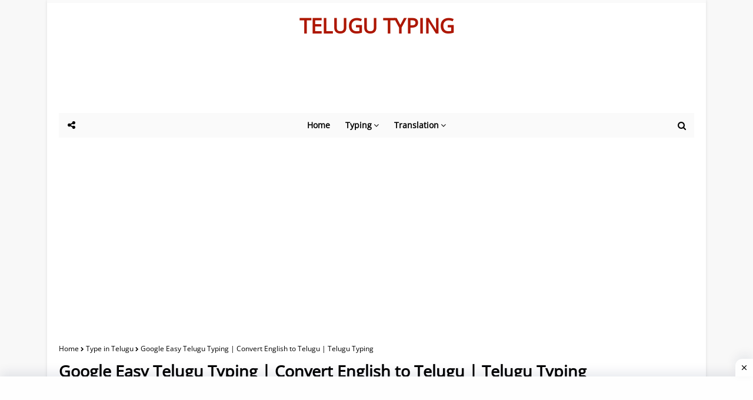

--- FILE ---
content_type: text/html; charset=UTF-8
request_url: https://www.telugutyping.co.in/2021/06/google-easy-telugu-typing-convert.html
body_size: 40575
content:
<!DOCTYPE html>
<html class='ltr' dir='ltr' lang='en' xmlns='http://www.w3.org/1999/xhtml' xmlns:b='http://www.google.com/2005/gml/b' xmlns:data='http://www.google.com/2005/gml/data' xmlns:expr='http://www.google.com/2005/gml/expr'>
<head>
<meta content='width=device-width, initial-scale=1.0, minimum-scale=0.5, maximum-scale=3.0' name='viewport'/>
<title>Google Easy Telugu Typing | Convert English to Telugu | Telugu Typing</title>
<meta content='text/html; charset=UTF-8' http-equiv='Content-Type'/>
<!-- Chrome, Firefox OS and Opera -->
<meta content='#f8f8f8' name='theme-color'/>
<!-- Windows Phone -->
<meta content='#f8f8f8' name='msapplication-navbutton-color'/>
<meta content='blogger' name='generator'/>
<link href='https://www.telugutyping.co.in/favicon.ico' rel='icon' type='image/x-icon'/>
<link href='https://www.telugutyping.co.in/2021/06/google-easy-telugu-typing-convert.html' rel='canonical'/>
<link rel="alternate" type="application/atom+xml" title="TELUGU TYPING - Atom" href="https://www.telugutyping.co.in/feeds/posts/default" />
<link rel="alternate" type="application/rss+xml" title="TELUGU TYPING - RSS" href="https://www.telugutyping.co.in/feeds/posts/default?alt=rss" />
<link rel="service.post" type="application/atom+xml" title="TELUGU TYPING - Atom" href="https://www.blogger.com/feeds/6599358022962150162/posts/default" />

<link rel="alternate" type="application/atom+xml" title="TELUGU TYPING - Atom" href="https://www.telugutyping.co.in/feeds/4535793487074054170/comments/default" />
<!--Can't find substitution for tag [blog.ieCssRetrofitLinks]-->
<link href='https://blogger.googleusercontent.com/img/b/R29vZ2xl/AVvXsEhHOwGAcxoKhg5_Z_gAveQDN5uNFnYyuyGRf5SuxmxthLVgjJ-R-HmTMj9uULaFI2WjHoIba58XVRGfcOhbPA40fEqvi7Zs2DGAiBTXnqNThVvhSSiddobMRmLODyhFBFFXtaIqmu6leANH/s0/Telugu-Keyboard.png' rel='image_src'/>
<meta content='Google Easy Telugu Typing, Type in Telugu, English to Telugu, English to Telugu Converter, English to Telugu Translation, Telugu Transliteration Tool,' name='description'/>
<meta content='https://www.telugutyping.co.in/2021/06/google-easy-telugu-typing-convert.html' property='og:url'/>
<meta content='Google Easy Telugu Typing | Convert English to Telugu | Telugu Typing' property='og:title'/>
<meta content='Google Easy Telugu Typing, Type in Telugu, English to Telugu, English to Telugu Converter, English to Telugu Translation, Telugu Transliteration Tool,' property='og:description'/>
<meta content='https://blogger.googleusercontent.com/img/b/R29vZ2xl/AVvXsEhHOwGAcxoKhg5_Z_gAveQDN5uNFnYyuyGRf5SuxmxthLVgjJ-R-HmTMj9uULaFI2WjHoIba58XVRGfcOhbPA40fEqvi7Zs2DGAiBTXnqNThVvhSSiddobMRmLODyhFBFFXtaIqmu6leANH/w1200-h630-p-k-no-nu/Telugu-Keyboard.png' property='og:image'/>
<meta content='b964796a79fa03f' name='cf-2fa-verify'/>
<link as='script' href='https://cdnjs.cloudflare.com/ajax/libs/jquery/3.6.3/jquery.min.js' rel='preload'/>
<link as='script' href='https://cdnjs.cloudflare.com/ajax/libs/angular.js/1.8.3/angular.min.js' rel='preload'/>
<link as='style' href='//cdnjs.cloudflare.com/ajax/libs/font-awesome/4.7.0/css/font-awesome.min.css' onload='this.onload=null;this.rel=&#39;stylesheet&#39;' rel='preload'/>
<noscript><link href='//cdnjs.cloudflare.com/ajax/libs/font-awesome/4.7.0/css/font-awesome.min.css'/></noscript>
<!-- Global site tag (gtag.js) - Google Analytics -->
<script type='text/javascript'>//<![CDATA[
var lazyanalisis=!1;window.addEventListener("scroll",function(){(0!=document.documentElement.scrollTop&&!1===lazyanalisis||0!=document.body.scrollTop&&!1===lazyanalisis)&&(!function(){var e=document.createElement("script");e.type="text/javascript",e.async=!0,e.src="https://www.googletagmanager.com/gtag/js?id=G-JPPZED5JHV";var a=document.getElementsByTagName("script")[0];a.parentNode.insertBefore(e,a)}(),lazyanalisis=!0)},!0);
//]]>
</script>
<script>
  window.dataLayer = window.dataLayer || [];
  function gtag(){dataLayer.push(arguments);}
  gtag('js', new Date());

  gtag('config', 'G-JPPZED5JHV');
</script>
<meta content='7WZVMOhsXHrOdAHf-CeG3MfGROnzyISGscOGZNR_Ohw' name='google-site-verification'/>
<!-- Template Style CSS -->
<style type='text/css'>@font-face{font-family:'Open Sans';font-style:normal;font-weight:400;font-stretch:normal;font-display:swap;src:url(//fonts.gstatic.com/s/opensans/v44/memSYaGs126MiZpBA-UvWbX2vVnXBbObj2OVZyOOSr4dVJWUgsjZ0B4gaVc.ttf)format('truetype');}</style>
<style id='page-skin-1' type='text/css'><!--
a,abbr,acronym,address,applet,b,big,blockquote,body,caption,center,cite,code,dd,del,dfn,div,dl,dt,em,fieldset,font,form,h1,h2,h3,h4,h5,h6,html,i,iframe,img,ins,kbd,label,legend,li,object,p,pre,q,s,samp,small,span,strike,strong,sub,sup,table,tbody,td,tfoot,th,thead,tr,tt,u,ul,var{padding:0;border:0;outline:0;vertical-align:baseline;background:0 0;text-decoration:none }form,textarea,input,button{-webkit-appearance:none;-moz-appearance:none;appearance:none;border-radius:0 }dl,ul{list-style-position:inside;font-weight:400;list-style:none }ul li{list-style:none }caption,th{text-align:center }img{border:none;position:relative }a,a:visited{text-decoration:none }.clearfix{clear:both }.section,.widget,.widget ul{margin:0;padding:0 }a{color:#AD1600 }a img{border:0 }abbr{text-decoration:none }.CSS_LIGHTBOX{z-index:999999!important }.separator a{clear:none!important;float:none!important;margin-left:0!important;margin-right:0!important }#navbar-iframe,.widget-item-control,a.quickedit,.home-link,.feed-links{display:none!important }.center{display:table;margin:0 auto;position:relative }.widget > h2,.widget > h3{display:none }body{background:#f8f8f8 url() repeat fixed top left;background-color:#f8f8f8;font-family:'Open Sans',sans-serif;font-size:14px;font-weight:400;color:#656565;word-wrap:break-word;margin:0;padding:0 }#outer-wrapper{max-width:1120px;margin:0 auto;background-color:#fff;box-shadow:0 0 5px rgba(0,0,0,.1) }.row{width:1080px }#content-wrapper{margin:30px auto 0;overflow:hidden }#content-wrapper > .container{margin:0 -15px }#main-wrapper{float:left;overflow:hidden;width:100%;box-sizing:border-box;word-wrap:break-word;padding:0 15px;margin:0 }#sidebar-wrapper{float:right;overflow:hidden;width:100%;box-sizing:border-box;word-wrap:break-word;padding:0 15px }.post-image-wrap{position:relative;display:block }.post-image-link,.about-author .avatar-container,.comments .avatar-image-container{background-color:rgba(155,155,155,0.07);color:transparent!important }.post-thumb{display:block;position:relative;width:100%;height:100%;object-fit:cover;z-index:1;transition:opacity .17s ease }.post-image-link:hover .post-thumb,.post-image-wrap:hover .post-image-link .post-thumb{opacity:.9 }.post-title a{display:block }.social a:before{display:inline-block;font-family:FontAwesome;font-style:normal;font-weight:400 }.social .blogger a:before{content:"\f37d" }.social .facebook a:before{content:"\f09a" }.social .twitter a:before{content:"\f099" }.social .rss a:before{content:"\f09e" }.social .youtube a:before{content:"\f167" }.social .skype a:before{content:"\f17e" }.social .stumbleupon a:before{content:"\f1a4" }.social .tumblr a:before{content:"\f173" }.social .vk a:before{content:"\f189" }.social .stack-overflow a:before{content:"\f16c" }.social .github a:before{content:"\f09b" }.social .linkedin a:before{content:"\f0e1" }.social .dribbble a:before{content:"\f17d" }.social .soundcloud a:before{content:"\f1be" }.social .behance a:before{content:"\f1b4" }.social .digg a:before{content:"\f1a6" }.social .instagram a:before{content:"\f16d" }.social .pinterest a:before{content:"\f0d2" }.social .twitch a:before{content:"\f1e8" }.social .delicious a:before{content:"\f1a5" }.social .codepen a:before{content:"\f1cb" }.social .reddit a:before{content:"\f1a1" }.social .whatsapp a:before{content:"\f232" }.social .snapchat a:before{content:"\f2ac" }.social .email a:before{content:"\f0e0" }.social .external-link a:before{content:"\f35d" }.social-color .blogger a{background-color:#ff5722 }.social-color .facebook a{background-color:#3b5999 }.social-color .twitter a{background-color:#00acee; color:black }.social-color .gplus a{background-color:#db4a39 }.social-color .youtube a{background-color:#f50000 }.social-color .instagram a{background:linear-gradient(15deg,#ffb13d,#dd277b,#4d5ed4) }.social-color .pinterest a{background-color:#ca2127 }.social-color .dribbble a{background-color:#ea4c89 }.social-color .linkedin a{background-color:#0077b5 }.social-color .tumblr a{background-color:#365069 }.social-color .twitch a{background-color:#6441a5 }.social-color .rss a{background-color:#ffc200 }.social-color .skype a{background-color:#00aff0 }.social-color .stumbleupon a{background-color:#eb4823 }.social-color .vk a{background-color:#4a76a8 }.social-color .stack-overflow a{background-color:#f48024 }.social-color .github a{background-color:#24292e }.social-color .soundcloud a{background:linear-gradient(#ff7400,#ff3400) }.social-color .behance a{background-color:#191919 }.social-color .digg a{background-color:#1b1a19 }.social-color .delicious a{background-color:#0076e8 }.social-color .codepen a{background-color:#000 }.social-color .reddit a{background-color:#ff4500 }.social-color .whatsapp a{background-color:#3fbb50 }.social-color .snapchat a{background-color:#ffe700 }.social-color .email a{background-color:#888 }.social-color .external-link a{background-color:#000000 }#header-wrap{position:relative;margin:0;border-top:5px solid #fafafa }#header-wrap .container{margin:0 auto }.header-header{background-color:#fff;width:100%;height:auto;position:relative;overflow:hidden;padding:15px 0 }.header-logo{position:relative;float:left;width:100%;max-height:90px;text-align:center;padding:0;margin:0 }.header-logo .header-image-wrapper{display:inline-block }.header-logo img{max-width:100%;max-height:90px;margin:0 }.header-logo h1{color:#000000;font-size:40px;line-height:40px;margin:0 }.header-logo p{font-size:12px;margin:5px 0 0 }.header-menu{position:relative;width:100%;height:42px;background-color:#fafafa;z-index:10;font-size:13px;margin:0 }.social-toggle{position:absolute;line-height:42px;height:42px;width:42px;top:0;left:0;font-family:FontAwesome;color:#000000;font-size:15px;font-weight:400;text-align:center;cursor:pointer;z-index:20;padding:0 }.social-toggle:before{content:"\f1e0" }.social-active .social-toggle:before{content:"\f00d" }#social-menu{display:none;position:absolute;width:100%;height:42px;top:0;left:0;background-color:#fafafa;text-align:center;z-index:15;margin:0 }.social-menu .social li{display:inline-block;padding:0;margin:0 }.social-menu .social li a{display:block;height:42px;font-size:14px;color:#000000;line-height:42px;padding:0 10px;margin:0 5px;transition:color .17s ease }#main-menu .widget,#main-menu .widget > .widget-title{display:none }#main-menu .show-menu{display:block }#main-menu{position:relative;height:42px;text-align:center;z-index:10 }#main-menu ul > li{display:inline-block;position:relative;margin:0;padding:0;transition:background .17s }#main-menu ul > li > a{position:relative;color:#000000;font-size:14px;font-weight:600;line-height:42px;display:inline-block;padding:0 10px;margin:0 3px;transition:color .17s ease }#main-menu ul > li:hover > a{color:#000000 }#main-menu ul > li > ul{position:absolute;float:left;left:0;top:42px;width:180px;background-color:#000000;z-index:99999;margin-top:0;padding:0;box-shadow:0 3px 5px rgba(0,0,0,0.2);visibility:hidden;opacity:0 }#main-menu ul > li > ul > li > ul{position:absolute;float:left;top:0;left:100%;margin:0 }#main-menu ul > li > ul > li{display:block;float:none;position:relative;transition:all .17s ease }#main-menu ul > li > ul > li a{display:block;height:36px;font-size:13px;color:#fff;font-weight:600;line-height:36px;box-sizing:border-box;margin:0;padding:0 15px;border-bottom:1px solid rgba(255,255,255,0.05);transition:all .17s ease }#main-menu ul > li > ul > li:last-child a{border:0 }#main-menu ul > li > ul > li:hover{background-color:rgba(0,0,0,0.2) }#main-menu ul > li > ul > li:hover > a{color:#AD1600 }#main-menu ul > li.has-sub > a:after{content:'\f107';float:right;font-family:FontAwesome;font-size:14px;font-weight:400;margin:0 0 0 3px }#main-menu ul > li > ul > li.has-sub > a:after{content:'\f105';float:right;margin:0 }#main-menu ul > li:hover > ul,#main-menu ul > li > ul > li:hover > ul{visibility:visible;opacity:1 }#main-menu ul ul{transition:all .17s ease }.no-posts{float:left;width:100%;height:100px;line-height:100px;text-align:center }.show-search,.hide-search{position:absolute;right:0;top:0;display:block;width:42px;height:42px;line-height:42px;z-index:20;color:#000000;font-size:15px;text-align:center;cursor:pointer;transition:color .17s ease }.show-search:before{content:"\f002";font-family:FontAwesome;font-weight:400 }.hide-search:before{content:"\f00d";font-family:FontAwesome;font-weight:400 }.show-search:hover,.hide-search:hover{color:#000000 }#nav-search{display:none;position:absolute;left:0;top:0;width:100%;height:42px;z-index:99;background-color:#fafafa;box-sizing:border-box;padding:0 }#nav-search .search-form{width:100%;height:42px;background-color:rgba(0,0,0,0);line-height:42px;overflow:hidden;padding:0 }#nav-search .search-input{width:100%;height:42px;font-family:inherit;color:#000000;margin:0;padding:0 60px 0 20px;background-color:rgba(0,0,0,0);font-size:13px;font-weight:400;box-sizing:border-box;border:0 }#nav-search .search-input:focus{color:#000000;outline:none }.slide-menu-toggle{display:none;position:absolute;line-height:42px;height:42px;width:42px;top:0;left:0;font-family:FontAwesome;color:#000000;font-size:17px;font-weight:400;text-align:center;cursor:pointer;z-index:4;padding:0 }.slide-menu-toggle:before{content:"\f0c9" }.nav-active .slide-menu-toggle:before{content:"\f00d" }.mobile-menu{display:none;position:absolute;top:42px;left:0;width:100%;background-color:#000000;box-sizing:border-box;padding:20px;border-top:1px solid rgba(255,255,255,0.08);visibility:hidden;opacity:0;transform-origin:0 0;transform:scaleY(0);transition:all .17s ease }.nav-active .mobile-menu{visibility:visible;opacity:1;transform:scaleY(1) }.mobile-menu > ul{margin:0 }.mobile-menu .m-sub{display:none;padding:0 }.mobile-menu ul li{position:relative;display:block;overflow:hidden;float:left;width:100%;font-size:13px;font-weight:700;text-transform:uppercase;line-height:38px;margin:0;padding:0;border-top:1px solid rgba(255,255,255,0.05) }.mobile-menu > ul li ul{overflow:hidden }.mobile-menu > ul > li:first-child{border-top:0 }.mobile-menu ul li a{color:#fff;padding:0;display:block;transition:all .17s ease }.mobile-menu ul li.has-sub .submenu-toggle{position:absolute;top:0;right:0;color:#fff;cursor:pointer }.mobile-menu ul li.has-sub .submenu-toggle:after{content:'\f105';font-family:FontAwesome;font-weight:400;float:right;width:34px;font-size:16px;text-align:center;transition:all .17s ease }.mobile-menu ul li.has-sub.show > .submenu-toggle:after{transform:rotate(90deg) }.mobile-menu > ul > li > ul > li{border-color:rgba(255,255,255,0.05) }.mobile-menu > ul > li > ul > li a{font-size:13px;text-transform:initial;font-weight:400 }.mobile-menu > ul > li > ul > li > a{color:#fff;opacity:.7;padding:0 0 0 15px }.mobile-menu > ul > li > ul > li > ul > li{border-color:rgba(255,255,255,0.02) }.mobile-menu > ul > li > ul > li > ul > li > a{color:#fff;opacity:.7;padding:0 0 0 30px }.mobile-menu ul li a:hover,.mobile-menu ul > li > .submenu-toggle:hover{color:#AD1600 }.post-meta{overflow:hidden;color:#aaa;font-size:13px;font-weight:400;padding:0 1px }.post-meta .post-author,.post-meta .post-date{float:left;display:inline-block;margin:0 }.post-author{font-weight:700 }.post-meta a{color:#000000;transition:color .17s }.post-meta a:hover{color:#AD1600 }.queryMessage{overflow:hidden;background-color:#f2f2f2;color:#000000;font-size:13px;font-weight:400;padding:8px 10px;margin:0 0 25px }.queryMessage .query-info{margin:0 5px }.queryMessage .search-query,.queryMessage .search-label{font-weight:700;text-transform:uppercase }.queryMessage .search-query:before,.queryMessage .search-label:before{content:"\201c" }.queryMessage .search-query:after,.queryMessage .search-label:after{content:"\201d" }.queryMessage a.show-more{float:right;color:#AD1600;text-decoration:underline;transition:opacity .17s }.queryMessage a.show-more:hover{opacity:.8 }.queryEmpty{font-size:13px;font-weight:400;padding:10px 0;margin:0 0 25px;text-align:center }.title-wrap{position:relative;float:left;width:100%;height:28px;background-color:#fafafa;display:block;margin:0 0 20px }.title-wrap > h3{display:block;font-size:12px;color:#AD1600;font-weight:600;line-height:28px;text-transform:uppercase;text-align:center;padding:0 15px;margin:0 }.custom-widget li{overflow:hidden;margin:20px 0 0 }.custom-widget li:first-child{padding:0;margin:0;border:0 }.custom-widget .post-image-link{position:relative;width:80px;height:60px;float:left;overflow:hidden;display:block;vertical-align:middle;margin:0 12px 0 0 }.custom-widget .post-info{overflow:hidden }.custom-widget .post-title{overflow:hidden;font-size:13px;font-weight:600;line-height:1.5em;margin:0 0 3px }.custom-widget .post-title a{display:block;color:#000000;transition:color .17s }.custom-widget li:hover .post-title a{color:#AD1600 }.custom-widget .post-meta{font-size:12px }.home-ad .widget > .widget-title{display:none }.home-ad .widget{width:728px;max-width:100%;margin:0 auto }.home-ad .widget .widget-content{position:relative;width:100%;max-height:90px;overflow:hidden;line-height:1;margin:0 0 30px }.index-post-wrap{position:relative;float:left;width:100% }.blog-post{display:block;overflow:hidden;word-wrap:break-word }.index-post{display:block;margin:0 0 30px }.index-post .post-image-wrap-out{float:left;width:312px;height:195px;overflow:hidden;margin:0 20px 0 0;}.index-post .post-image-wrap-inner {padding: 0px 27px 0 37px;position: relative;}.index-post .post-thumb {border-radius: 10px;}.index-post .post-image-wrap-inner:before {width: 78%;left: 7px;background-color: #909090;content: "";height: 1px;position: absolute;top: 8px;}.index-post .post-meta-date {font-size: 13px;margin-bottom: 14px;overflow: hidden;}.index-post .post-meta-date .post-date.published {float: right;padding-left: 9px;background: #fff;position: relative;color: #8b8a8a;font-size: 12px;line-height: 1.45em;letter-spacing: 0.8px;}.index-post .post-image-wrap-out .rotate {position: absolute;top: 0;}.index-post .post-image-wrap-out .rotate:before {width: 1px;height: 80px;top: 8px;left: -30px;background-color: #909090;content: "";position: absolute;}.index-post .post-image-wrap-out .rotate .cat-links {left: -26px;top: 10em;font-size: 12px;color: #3f3d3d;-webkit-transform: rotate(90deg) translateX(-72%);-ms-transform: rotate(90deg) translateX(-72%);transform: rotate(90deg) translateX(-72%);position: absolute;-webkit-transform-origin: left center 0;-ms-transform-origin: left center 0;transform-origin: left center 0;white-space: nowrap;}.index-post .post-image-wrap-out .rotate .cat-links .post-tag {background: #fff;position: relative;letter-spacing: 4px;padding: 0 0 0 10px;text-transform: capitalize;color: #3f3d3d;}.index-post .post-image-wrap .post-image-link{width:100%;height:100%;position:relative;display:block;z-index:1;overflow:hidden }.index-post .post-info{overflow:hidden }.index-post .post-info > h2{font-size:20px;font-weight:700;line-height:1.5em;text-decoration:none;margin:0 }.index-post .post-info > h2 > a{display:block;color:#000000;transition:color .17s }.index-post .post-info > h2:hover > a{color:#AD1600 }.widget iframe,.widget img{max-width:100% }.date-header{display:block;overflow:hidden;font-weight:400;margin:0!important;padding:0 }.index-post .post-meta{margin:10px 0 0 }.post-snippet{position:relative;display:block;overflow:hidden;font-size:13px;line-height:1.6em;font-weight:400;margin:7px 0 0 }a.read-more{display:inline-block;background-color:#AD1600;color:#fff;height:28px;font-size:13px;font-weight:600;line-height:28px;padding:0 15px;margin:12px 0 0;border-radius:2px;transition:background .17s ease }a.read-more:hover{background-color:#000000 }#breadcrumb{font-size:12px;font-weight:400;color:#000;margin:0 0 10px }#breadcrumb a{color:#000;transition:color .17s }#breadcrumb a:hover{color:#AD1600 }#breadcrumb a,#breadcrumb em{display:inline-block }#breadcrumb .delimiter:after{content:'\f054';font-family:FontAwesome;font-size:8px;font-weight:400;font-style:normal;vertical-align:middle;margin:0 3px }.item-post h1.post-title{color:#000000;font-size:27px;line-height:1.5em;font-weight:700;position:relative;display:block;margin:10px 0;padding:0 }.static_page .item-post h1.post-title{margin:0 }.item-post .post-body{width:100%;font-size:15px;line-height:1.5em;overflow:hidden;padding:20px 0 0;margin:10px 0 0;border-top:1px dashed #ebebeb }.static_page .item-post .post-body{padding:20px 0 }.item-post .post-outer{padding:0 }.item-post .post-body img{max-width:100% }.main .widget{margin:0 }.main .Blog{border-bottom-width:0 }.post-footer{position:relative;float:left;width:100%;margin:20px 0 0 }.inline-ad{position:relative;display:block;max-height:60px;margin:0 0 30px }.inline-ad > ins{display:block!important;margin:0 auto!important }.item .inline-ad{float:left;width:100%;margin:20px 0 0 }.item-post-wrap > .inline-ad{margin:0 0 20px }.post-labels{overflow:hidden;height:auto;position:relative;margin:0 0 20px;padding:0 }.post-labels span,.post-labels a{float:left;height:22px;background-color:#f2f2f2;color:#000000;font-size:12px;line-height:22px;font-weight:400;margin:0 10px 10px 0;padding:0 10px;border-radius:2px }.post-labels span{background-color:#AD1600;color:#fff }.post-labels a{margin:0 10px 10px 0;transition:all .17s ease }.post-labels a:hover{background-color:#AD1600;color:#fff;border-color:#AD1600 }.post-reactions{height:28px;display:block;margin:0 0 15px }.post-reactions span{float:left;color:#000000;font-size:11px;line-height:25px;text-transform:uppercase;font-weight:700 }.reactions-inner{float:left;margin:0;height:28px }.post-share{position:relative;overflow:hidden;line-height:0;margin:0 0 30px }ul.share-links{position:relative }.share-links li{width:32px;float:left;box-sizing:border-box;margin:0 5px 0 0 }.share-links li.facebook,.share-links li.twitter{width:20% }.share-links li a{float:left;display:inline-block;cursor:pointer;width:100%;height:32px;line-height:32px;color:#fff;font-weight:bold;font-size:13px;text-align:center;box-sizing:border-box;opacity:1;border-radius:2px;transition:all .17s ease }.share-links li.whatsapp-mobile{display:none }.is-mobile li.whatsapp-desktop{display:none }.is-mobile li.whatsapp-mobile{display:inline-block }.share-links li a:before{float:left;display:block;width:32px;background-color:rgba(0,0,0,0.05);text-align:center;line-height:32px }.share-links li a:hover{opacity:.8 }ul.post-nav{position:relative;overflow:hidden;display:block;margin:0 0 30px }.post-nav li{display:inline-block;width:50% }.post-nav .post-prev{float:left;text-align:left;box-sizing:border-box;padding:0 10px }.post-nav .post-next{float:right;text-align:right;box-sizing:border-box;padding:0 10px }.post-nav li a{color:#000000;line-height:1.4em;display:block;overflow:hidden;transition:color .17s }.post-nav li:hover a{color:#AD1600 }.post-nav li span{display:block;font-size:11px;color:#000;font-weight:700;text-transform:uppercase;padding:0 0 2px }.post-nav .post-prev span:before{content:"\f053";float:left;font-family:FontAwesome;font-size:10px;font-weight:400;text-transform:none;margin:0 2px 0 0 }.post-nav .post-next span:after{content:"\f054";float:right;font-family:FontAwesome;font-size:10px;font-weight:400;text-transform:none;margin:0 0 0 2px }.post-nav p{font-size:12px;font-weight:400;line-height:1.4em;margin:0 }.post-nav .post-nav-active p{color:#000 }.about-author{position:relative;display:block;overflow:hidden;padding:20px;margin:0 0 30px;border:1px solid #e6e6e6 }.about-author .avatar-container{position:relative;float:left;width:80px;height:80px;background-color:rgba(255,255,255,0.05);overflow:hidden;margin:0 15px 0 0 }.about-author .author-avatar{float:left;width:100%;height:100% }.author-name{overflow:hidden;display:inline-block;font-size:12px;font-weight:700;text-transform:uppercase;line-height:14px;margin:7px 0 3px }.author-name span{color:#000000 }.author-name a{color:#AD1600;transition:opacity .17s }.author-name a:hover{opacity:.8 }.author-description{display:block;overflow:hidden;font-size:12px;font-weight:400;line-height:1.6em }.author-description a:hover{text-decoration:underline }#related-wrap{overflow:hidden;margin:0 0 30px }#related-wrap .related-tag{display:none }.related-ready{float:left;width:100% }.related-ready .loader{height:178px }ul.related-posts{position:relative;overflow:hidden;margin:0 -10px;padding:0 }.related-posts .related-item{width:33.33333333%;position:relative;overflow:hidden;float:left;display:block;box-sizing:border-box;padding:0 10px;margin:0 }.related-posts .post-image-link{width:100%;height:130px;position:relative;overflow:hidden;display:block }.related-posts .post-title{font-size:13px;font-weight:600;line-height:1.5em;display:block;margin:7px 0 5px }.related-posts .post-title a{color:#000000;transition:color .17s }.related-posts .related-item:hover .post-title a{color:#AD1600 }.related-posts .post-meta{font-size:12px }#blog-pager{float:left;width:100%;overflow:hidden;clear:both;margin:0 0 30px }.blog-pager a,.blog-pager span{float:left;display:block;min-width:30px;height:30px;background-color:#f2f2f2;color:#000000;font-size:13px;font-weight:700;line-height:30px;text-align:center;box-sizing:border-box;padding:0 10px;margin:0 5px 0 0;border-radius:2px;transition:all .17s ease }.blog-pager span.page-dots{min-width:20px;background-color:#fff;font-size:16px;color:#656565;font-weight:400;line-height:32px;padding:0 }.blog-pager .page-of{display:none;width:auto;float:right;border-color:rgba(0,0,0,0);margin:0 }.blog-pager .page-active,.blog-pager a:hover{background-color:#AD1600;color:#fff;border-color:#AD1600 }.blog-pager .page-prev:before,.blog-pager .page-next:before{font-family:FontAwesome;font-size:11px;font-weight:400 }.blog-pager .page-prev:before{content:'\f053' }.blog-pager .page-next:before{content:'\f054' }.blog-pager .blog-pager-newer-link,.blog-pager .blog-pager-older-link{float:left;display:inline-block;width:auto;padding:0 10px;margin:0 }.blog-pager .blog-pager-older-link{float:right }.archive #blog-pager,.home .blog-pager .blog-pager-newer-link,.home .blog-pager .blog-pager-older-link{display:none }.blog-post-comments{display:none }.blog-post-comments .comments-title{margin:0 0 20px }.comments-system-disqus .comments-title,.comments-system-facebook .comments-title{margin:0 }#comments{margin:0 }#gpluscomments{float:left!important;width:100%!important;margin:0 0 25px!important }#gpluscomments iframe{float:left!important;width:100% }.comments{display:block;clear:both;margin:0;color:#000000 }.comments .comment-thread > ol{padding:0 }.comments > h3{font-size:13px;font-weight:400;font-style:italic;padding-top:1px }.comments .comments-content .comment{list-style:none;margin:0;padding:0 0 8px }.comments .comments-content .comment:first-child{padding-top:0 }.facebook-tab,.fb_iframe_widget_fluid span,.fb_iframe_widget iframe{width:100%!important }.comments .item-control{position:static }.comments .avatar-image-container{float:left;overflow:hidden;position:absolute }.comments .avatar-image-container,.comments .avatar-image-container img{height:35px;max-height:35px;width:35px;max-width:35px;border-radius:100% }.comments .comment-block{overflow:hidden;padding:0 0 10px }.comments .comment-block,.comments .comments-content .comment-replies{margin:0 0 0 50px }.comments .comments-content .inline-thread{padding:0 }.comments .comment-actions{float:left;width:100%;position:relative;margin:0 }.comments .comments-content .comment-header{font-size:15px;display:block;overflow:hidden;clear:both;margin:0 0 3px;padding:0 0 5px;border-bottom:1px dashed #d6d6d6 }.comments .comments-content .comment-header a{color:#000000;transition:color .17s }.comments .comments-content .comment-header a:hover{color:#AD1600 }.comments .comments-content .user{font-style:normal;font-weight:700;display:block }.comments .comments-content .icon.blog-author{display:none }.comments .comments-content .comment-content{float:left;font-size:13px;color:#5E5E5E;font-weight:400;text-align:left;line-height:1.4em;margin:5px 0 9px }.comments .comment .comment-actions a{margin-right:5px;padding:2px 5px;color:#000000;font-weight:400;background-color:#f2f2f2;font-size:10px;transition:all .17s ease }.comments .comment .comment-actions a:hover{color:#fff;background-color:#AD1600;border-color:#AD1600;text-decoration:none }.comments .comments-content .datetime{float:left;font-size:11px;font-weight:400;color:#aaa;position:relative;padding:0 1px;margin:4px 0 0;display:block }.comments .comments-content .datetime a,.comments .comments-content .datetime a:hover{color:#aaa }.comments .thread-toggle{margin-bottom:4px }.comments .thread-toggle .thread-arrow{height:7px;margin:0 3px 2px 0 }.comments .thread-count a,.comments .continue a{transition:opacity .17s }.comments .thread-count a:hover,.comments .continue a:hover{opacity:.8 }.comments .thread-expanded{padding:5px 0 0 }.comments .thread-chrome.thread-collapsed{display:none }.thread-arrow:before{content:'';font-family:FontAwesome;color:#000000;font-weight:400;margin:0 2px 0 0 }.comments .thread-expanded .thread-arrow:before{content:'\f0d7' }.comments .thread-collapsed .thread-arrow:before{content:'\f0da' }.comments .comments-content .comment-thread{margin:0 }.comments .continue a{padding:0 0 0 60px;font-weight:400 }.comments .comments-content .loadmore.loaded{margin:0;padding:0 }.comments .comment-replybox-thread{margin:0 }.comments .comments-content .loadmore,.comments .comments-content .loadmore.loaded{display:none }#comment-editor{margin:0 0 20px }.post-body h1,.post-body h2,.post-body h3,.post-body h4,.post-body h5,.post-body h6{color:#000000;font-weight:700;margin:0 0 15px }.post-body h1,.post-body h2{font-size:24px }.post-body h3{font-size:21px }.post-body h4{font-size:18px }.post-body h5{font-size:16px }.post-body h6{font-size:13px }blockquote{font-style:italic;padding:10px;margin:0;border-left:4px solid #AD1600 }blockquote:before,blockquote:after{display:inline-block;font-family:FontAwesome;font-style:normal;font-weight:400;color:#aaa;line-height:1 }blockquote:before{content:'\f10d';margin:0 10px 0 0 }blockquote:after{content:'\f10e';margin:0 0 0 10px }.widget .post-body ul,.widget .post-body ol{line-height:1.5;font-weight:400 }.widget .post-body li{margin:5px 0;padding:0;line-height:1.5 }.post-body ul{padding:0 0 0 20px }.post-body ul li:before{content:"\f105";font-family:FontAwesome;font-size:13px;font-weight:400;margin:0 5px 0 0 }.post-body u{text-decoration:underline }.post-body a{transition:color .17s ease }.post-body strike{text-decoration:line-through }.contact-form{overflow:hidden }.contact-form .widget-title{display:none }.contact-form .contact-form-name{width:calc(50% - 5px) }.contact-form .contact-form-email{width:calc(50% - 5px);float:right }.sidebar .widget{position:relative;overflow:hidden;background-color:#fff;box-sizing:border-box;padding:0;margin:0 0 30px }.sidebar .widget-title{position:relative;float:left;width:100%;height:28px;background-color:#fafafa;display:block;margin:0 0 20px }.sidebar .widget-title > h3{display:block;font-size:12px;color:#000000;font-weight:600;line-height:28px;text-transform:uppercase;text-align:center;padding:0 15px;margin:0 }.sidebar .widget-content{float:left;width:100%;margin:0 }ul.social-counter{margin:0 -5px }.social-counter li{float:left;width:16.66%;box-sizing:border-box;padding:0 5px;margin:10px 0 0 }.social-counter li:nth-child(1),.social-counter li:nth-child(2),.social-counter li:nth-child(3),.social-counter li:nth-child(4),.social-counter li:nth-child(5),.social-counter li:nth-child(6){margin-top:0 }.social-counter li a{display:block;height:38px;font-size:16px;color:#fff;text-align:center;line-height:38px;border-radius:2px;transition:opacity .17s }.social-counter li a:hover{opacity:.8 }.list-label li{position:relative;display:block;padding:7px 0;border-top:1px dotted #ebebeb }.list-label li:first-child{padding-top:0;border-top:0 }.list-label li:last-child{padding-bottom:0;border-bottom:0 }.list-label li a{display:block;color:#000000;font-size:12px;font-weight:400;text-transform:capitalize;transition:color .17s }.list-label li a:before{content:"\f054";float:left;color:#000000;font-weight:400;font-family:FontAwesome;font-size:6px;margin:5px 3px 0 0;transition:color .17s }.list-label li a:hover{color:#AD1600 }.list-label .label-count{position:relative;float:right;width:16px;height:16px;background-color:#AD1600;color:#fff;font-size:11px;font-weight:400;text-align:center;line-height:16px;border-radius:2px }.cloud-label li{position:relative;float:left;margin:0 5px 5px 0 }.cloud-label li a{display:block;height:26px;background-color:#f2f2f2;color:#000000;font-size:12px;line-height:26px;font-weight:400;padding:0 10px;border-radius:2px;transition:all .17s ease }.cloud-label li a:hover{color:#fff;background-color:#AD1600 }.cloud-label .label-count{display:none }.sidebar .FollowByEmail > .widget-title > h3{margin:0 }.FollowByEmail .widget-content{position:relative;overflow:hidden;background-color:#f9f9f9;text-align:center;font-weight:400;box-sizing:border-box;padding:20px;border-radius:2px;border:1px solid #f0f0f0;border-top:2px solid #AD1600 }.FollowByEmail .widget-content > h3{font-size:18px;color:#000000;font-weight:600;text-transform:uppercase;margin:0 0 13px }.FollowByEmail .before-text{font-size:13px;line-height:1.5em;margin:0 0 15px;display:block;padding:0 10px;overflow:hidden }.FollowByEmail .widget-content:after{content:'\f0e0';position:absolute;right:-15px;top:-15px;font-family:FontAwesome;font-size:50px;color:#f0f0f0;transform:rotate(21deg) }.FollowByEmail .follow-by-email-inner{position:relative }.FollowByEmail .follow-by-email-inner .follow-by-email-address{width:100%;height:32px;color:#000000;font-size:11px;font-family:inherit;padding:0 10px;margin:0 0 10px;box-sizing:border-box;border:1px solid #f0f0f0;border-radius:2px;transition:ease .17s }.FollowByEmail .follow-by-email-inner .follow-by-email-submit{width:100%;height:32px;font-family:inherit;font-size:11px;color:#fff;background-color:#AD1600;text-transform:uppercase;text-align:center;font-weight:600;cursor:pointer;margin:0;border:0;border-radius:2px;transition:opacity .17s ease }.FollowByEmail .follow-by-email-inner .follow-by-email-submit:hover{opacity:.85 }#ArchiveList ul.flat li{color:#000000;font-size:12px;font-weight:400;padding:7px 0;border-bottom:1px dotted #eaeaea }#ArchiveList ul.flat li:first-child{padding-top:0 }#ArchiveList ul.flat li:last-child{padding-bottom:0;border-bottom:0 }#ArchiveList .flat li > a{display:block;color:#000000;transition:color .17s }#ArchiveList .flat li > a:hover{color:#AD1600 }#ArchiveList .flat li > a:before{content:"\f054";float:left;color:#161619;font-weight:400;font-family:FontAwesome;font-size:6px;margin:5px 4px 0 0;display:inline-block;transition:color .17s }#ArchiveList .flat li > a > span{position:relative;float:right;width:16px;height:16px;background-color:#AD1600;color:#fff;font-size:11px;font-weight:400;text-align:center;line-height:16px;border-radius:2px }.PopularPosts .post{overflow:hidden;margin:20px 0 0 }.PopularPosts .post:first-child{padding:0;margin:0;border:0 }.PopularPosts .post-image-link{position:relative;width:80px;height:60px;float:left;overflow:hidden;display:block;vertical-align:middle;margin:0 12px 0 0 }.PopularPosts .post-info{overflow:hidden }.PopularPosts .post-title{font-size:13px;font-weight:600;line-height:1.5em;margin:0 0 3px }.PopularPosts .post-title a{display:block;color:#000000;transition:color .17s }.PopularPosts .post:hover .post-title a{color:#AD1600 }.PopularPosts .post-date:before{font-size:10px }.PopularPosts .post-meta{font-size:12px }.common-widget .FeaturedPost .post-image-link{display:block;position:relative;width:100%;height:180px;overflow:hidden;margin:0 0 10px }.common-widget .FeaturedPost .post-title{font-size:18px;overflow:hidden;font-weight:700;line-height:1.5em;margin:0 0 7px }.common-widget .FeaturedPost .post-title a{color:#000000;display:block;transition:color .17s ease }.common-widget .FeaturedPost .post-title a:hover{color:#AD1600 }.Text{font-size:13px }.contact-form-widget form{font-weight:400 }.contact-form-name{float:left;width:100%;height:30px;font-family:inherit;font-size:13px;line-height:30px;box-sizing:border-box;padding:5px 10px;margin:0 0 10px;border:1px solid #ebebeb;border-radius:2px }.contact-form-email{float:left;width:100%;height:30px;font-family:inherit;font-size:13px;line-height:30px;box-sizing:border-box;padding:5px 10px;margin:0 0 10px;border:1px solid #ebebeb;border-radius:2px }.contact-form-email-message{float:left;width:100%;font-family:inherit;font-size:13px;box-sizing:border-box;padding:5px 10px;margin:0 0 10px;border:1px solid #ebebeb;border-radius:2px }.contact-form-button-submit{float:left;width:100%;height:30px;background-color:#AD1600;font-size:13px;color:#fff;line-height:30px;cursor:pointer;box-sizing:border-box;padding:0 10px;margin:0;border:0;border-radius:2px;transition:background .17s ease }.contact-form-button-submit:hover{background-color:#000000 }.contact-form-error-message-with-border{float:left;width:100%;background-color:#fbe5e5;font-size:11px;text-align:center;line-height:11px;padding:3px 0;margin:10px 0;box-sizing:border-box;border:1px solid #fc6262 }.contact-form-success-message-with-border{float:left;width:100%;background-color:#eaf6ff;font-size:11px;text-align:center;line-height:11px;padding:3px 0;margin:10px 0;box-sizing:border-box;border:1px solid #5ab6f9 }.contact-form-cross{margin:0 0 0 3px }.contact-form-error-message,.contact-form-success-message{margin:0 }.BlogSearch .search-input{float:left;width:75%;height:30px;background-color:#fff;font-weight:400;font-size:13px;line-height:30px;box-sizing:border-box;padding:5px 10px;border:1px solid #ebebeb;border-right-width:0;border-radius:2px 0 0 2px }.BlogSearch .search-action{float:right;width:25%;height:30px;font-family:inherit;font-size:13px;line-height:30px;cursor:pointer;box-sizing:border-box;background-color:#AD1600;color:#fff;padding:0 5px;border:0;border-radius:0 2px 2px 0;transition:background .17s ease }.BlogSearch .search-action:hover{background-color:#000000 }.Profile .profile-img{float:left;width:80px;height:80px;margin:0 15px 0 0;transition:all .17s ease }.Profile .profile-datablock{margin:0 }.Profile .profile-data .g-profile{display:block;font-size:18px;color:#000000;font-weight:700;margin:0 0 5px;transition:color .17s ease }.Profile .profile-data .g-profile:hover{color:#AD1600 }.Profile .profile-info > .profile-link{color:#000000;font-size:11px;margin:5px 0 0;transition:color .17s ease }.Profile .profile-info > .profile-link:hover{color:#AD1600 }.Profile .profile-datablock .profile-textblock{display:none }.common-widget .LinkList ul li,.common-widget .PageList ul li{width:calc(50% - 5px);padding:15px 0 0 }.common-widget .LinkList ul li:nth-child(odd),.common-widget .PageList ul li:nth-child(odd){float:left }.common-widget .LinkList ul li:nth-child(even),.common-widget .PageList ul li:nth-child(even){float:right }.common-widget .LinkList ul li a,.common-widget .PageList ul li a{display:block;color:#000000;font-size:13px;font-weight:400;transition:color .17s ease }.common-widget .LinkList ul li a:hover,.common-widget .PageList ul li a:hover{color:#AD1600 }.common-widget .LinkList ul li:first-child,.common-widget .LinkList ul li:nth-child(2),.common-widget .PageList ul li:first-child,.common-widget .PageList ul li:nth-child(2){padding:0 }#footer-wrapper{background-color:#000000 }#footer-wrapper .container{position:relative;overflow:hidden;margin:0 auto;padding:25px 0 }.footer-widgets-wrap{position:relative;display:flex;margin:0 -15px }#footer-wrapper .footer{display:inline-block;float:left;width:33.33333333%;box-sizing:border-box;padding:0 15px }#footer-wrapper .footer .widget{float:left;width:100%;padding:0;margin:25px 0 0 }#footer-wrapper .footer .Text{margin:10px 0 0 }#footer-wrapper .footer .widget:first-child{margin:0 }.footer .widget > .widget-title > h3{position:relative;color:#f1ffff;font-size:12px;line-height:12px;font-weight:600;text-transform:uppercase;margin:0 0 20px;padding-bottom:10px;border-bottom:2px solid rgba(255,255,255,0.05) }.footer .widget > .widget-title > h3:before{position:absolute;content:'';background-color:#AD1600;width:35px;height:2px;bottom:-2px;left:0 }.footer .post-image-link{background-color:rgba(255,255,255,0.05) }.footer .custom-widget .post-title a,.footer .PopularPosts .post-title a,.footer .FeaturedPost .post-title a,.footer .LinkList ul li a,.footer .PageList ul li a,.footer .Profile .profile-data .g-profile,.footer .Profile .profile-info > .profile-link{color:#f1ffff }.footer .custom-widget .post-title a:hover,.footer .PopularPosts .post-title a:hover,.footer .FeaturedPost .post-title a:hover,.footer .LinkList ul li a:hover,.footer .PageList ul li a:hover,.footer .Profile .profile-data .g-profile:hover,.footer .Profile .profile-info > .profile-link:hover{color:#AD1600 }.footer .no-posts{color:#f1ffff }.footer .FollowByEmail .widget-content > h3{color:#f1ffff }.footer .FollowByEmail .widget-content{background-color:rgba(255,255,255,0.05);border-color:rgba(255,255,255,0.05) }.footer .FollowByEmail .before-text,#footer-wrapper .footer .Text{color:#aaa }.footer .FollowByEmail .follow-by-email-inner .follow-by-email-submit:hover{background:#000000 }.footer .FollowByEmail .follow-by-email-inner .follow-by-email-address{background-color:rgba(255,255,255,0.05);color:#f1ffff;border-color:rgba(255,255,255,0.05) }.footer #ArchiveList .flat li > a{color:#f1ffff }.footer .list-label li,.footer .BlogArchive #ArchiveList ul.flat li{border-color:rgba(255,255,255,0.05) }.footer .list-label li:first-child{padding-top:0 }.footer .list-label li a,.footer .list-label li a:before,.footer #ArchiveList .flat li > a,.footer #ArchiveList .flat li > a:before{color:#f1ffff }.footer .list-label li > a:hover,.footer #ArchiveList .flat li > a:hover{color:#AD1600 }.footer .list-label .label-count,.footer #ArchiveList .flat li > a > span{background-color:rgba(255,255,255,0.05);color:#f1ffff }.footer .cloud-label li a{background-color:rgba(255,255,255,0.05);color:#f1ffff }.footer .cloud-label li a:hover{background-color:#AD1600;color:#fff }.footer .BlogSearch .search-input{background-color:rgba(255,255,255,0.05);color:#f1ffff;border-color:rgba(255,255,255,0.05) }.footer .contact-form-name,.footer .contact-form-email,.footer .contact-form-email-message{background-color:rgba(255,255,255,0.05);color:#f1ffff;border-color:rgba(255,255,255,0.05) }.footer .BlogSearch .search-action:hover,.footer .FollowByEmail .follow-by-email-inner .follow-by-email-submit:hover,.footer .contact-form-button-submit:hover{background-color:rgba(0,0,0,0.3) }#sub-footer-wrapper{background-color:rgba(0,0,0,0.3);color:#f1ffff;display:block;padding:0;width:100%;overflow:hidden }#sub-footer-wrapper .container{overflow:hidden;margin:0 auto;padding:10px 0 }#menu-footer{float:right;position:relative;display:block }#menu-footer .widget > .widget-title{display:none }#menu-footer ul li{float:left;display:inline-block;height:34px;padding:0;margin:0 }#menu-footer ul li a{font-size:12px;font-weight:400;display:block;color:#f1ffff;line-height:34px;padding:0 10px;margin:0 0 0 5px;transition:color .17s ease }#menu-footer ul li:last-child a{padding:0 0 0 5px }#menu-footer ul li a:hover{color:#AD1600 }#sub-footer-wrapper .copyright-area{font-size:12px;float:left;height:34px;line-height:34px;font-weight:400 }#sub-footer-wrapper .copyright-area a{color:#AD1600;transition:color .17s }.hidden-widgets{display:none;visibility:hidden }.back-top{display:none;z-index:1010;width:32px;height:32px;position:fixed;bottom:25px;right:25px;cursor:pointer;overflow:hidden;font-size:13px;color:#fff;text-align:center;line-height:32px;border-radius:2px }.back-top:before{content:'';position:absolute;top:0;left:0;right:0;bottom:0;background-color:#AD1600;opacity:.5;transition:opacity .17s ease }.back-top:after{content:'\f077';position:relative;font-family:FontAwesome;font-weight:400;opacity:.8;transition:opacity .17s ease }.back-top:hover:before,.back-top:hover:after,.nav-active .back-top:after,.nav-active .back-top:before{opacity:1 }.error404 #main-wrapper{width:100%!important;margin:0!important }.error404 #sidebar-wrapper{display:none }.errorWrap{color:#000000;text-align:center;padding:80px 0 100px }.errorWrap h3{font-size:160px;line-height:1;margin:0 0 30px }.errorWrap h4{font-size:25px;margin:0 0 20px }.errorWrap p{margin:0 0 10px }.errorWrap a{display:block;color:#AD1600;padding:10px 0 0 }.errorWrap a i{font-size:20px }.errorWrap a:hover{text-decoration:underline }@media screen and (max-width: 1100px) {#outer-wrapper{max-width:100% }.row{width:100% }#header-wrap{padding:0 20px }#feat-wrapper{box-sizing:border-box;padding:0 20px }#content-wrapper{position:relative;box-sizing:border-box;padding:0 20px;margin:30px 0 0 }#footer-wrapper .container{box-sizing:border-box;padding:25px 20px }#sub-footer-wrapper .container{box-sizing:border-box;padding:10px 20px }}@media screen and (max-width: 980px) {#main-menu,.social-toggle{display:none }.slide-menu-toggle,.mobile-menu{display:block }#content-wrapper > .container{margin:0 }#main-wrapper,#sidebar-wrapper{width:100%;padding:0 }#blog-pager{margin:0 }#sidebar-wrapper{margin:30px 0 0 }}@media screen and (max-width: 880px) {.footer-widgets-wrap{display:block }#footer-wrapper .footer{width:100%;margin-right:0 }#footer-sec2,#footer-sec3{margin-top:25px }}@media screen and (max-width: 680px) {.big-feat .post-image-link{width:100%;margin:0 0 15px }.big-feat .post-info{float:left;width:100% }.index-post{width:100% }#menu-footer,#sub-footer-wrapper .copyright-area{width:100%;height:auto;line-height:inherit;text-align:center }#menu-footer{margin:10px 0 0 }#sub-footer-wrapper .copyright-area{margin:10px 0 }#menu-footer ul li{float:none;height:auto }#menu-footer ul li a{line-height:inherit;margin:0 3px 5px }}@media screen and (max-width: 560px) {.big-feat .post-image-link{height:185px }.big-feat .post-title{font-size:20px }.index-post .post-image-wrap{width:100%;margin:0 0 15px }.index-post .post-info{float:left;width:100% }.share-links li a span{display:none }.share-links li.facebook,.share-links li.twitter{width:32px }ul.related-posts{margin:0 }.related-posts .related-item{width:100%;padding:0;margin:20px 0 0 }.related-posts .item-0{margin:0 }.related-posts .post-image-link{width:80px;height:60px;float:left;margin:0 12px 0 0 }.related-posts .post-title{font-size:13px;overflow:hidden;margin:0 0 5px }.post-reactions{display:none }}@media screen and (max-width: 440px) {.queryMessage{text-align:center }.queryMessage a.show-more{width:100%;margin:10px 0 0 }.item-post h1.post-title{font-size:24px }.about-author{padding:15px }.about-author .avatar-container{width:60px;height:60px }.about-author .author-name{margin:0 0 3px }#comments ol{padding:0 }.errorWrap{padding:70px 0 100px }.errorWrap h3{font-size:120px }}@media screen and (max-width: 360px) {.about-author .avatar-container{width:60px;height:60px }}

--></style>
<style>
/*-------Typography and ShortCodes-------*/
.firstcharacter{float:left;color:#27ae60;font-size:75px;line-height:60px;padding-top:4px;padding-right:8px;padding-left:3px}.post-body h1,.post-body h2,.post-body h3,.post-body h4,.post-body h5,.post-body h6{margin-bottom:15px;color:#2c3e50}blockquote{font-style:italic;color:#888;border-left:5px solid #27ae60;margin-left:0;padding:10px 15px}blockquote:before{content:'\f10d';display:inline-block;font-family:FontAwesome;font-style:normal;font-weight:400;line-height:1;-webkit-font-smoothing:antialiased;-moz-osx-font-smoothing:grayscale;margin-right:10px;color:#888}blockquote:after{content:'\f10e';display:inline-block;font-family:FontAwesome;font-style:normal;font-weight:400;line-height:1;-webkit-font-smoothing:antialiased;-moz-osx-font-smoothing:grayscale;margin-left:10px;color:#888}.button{background-color:#2c3e50;float:left;padding:5px 12px;margin:5px;color:#fff;text-align:center;border:0;cursor:pointer;border-radius:3px;display:block;text-decoration:none;font-weight:400;transition:all .3s ease-out !important;-webkit-transition:all .3s ease-out !important}a.button{color:#fff}.button:hover{background-color:#27ae60;color:#fff}.button.small{font-size:12px;padding:5px 12px}.button.medium{font-size:16px;padding:6px 15px}.button.large{font-size:18px;padding:8px 18px}.small-button{width:100%;overflow:hidden;clear:both}.medium-button{width:100%;overflow:hidden;clear:both}.large-button{width:100%;overflow:hidden;clear:both}.demo:before{content:"\f06e";margin-right:5px;display:inline-block;font-family:FontAwesome;font-style:normal;font-weight:400;line-height:normal;-webkit-font-smoothing:antialiased;-moz-osx-font-smoothing:grayscale}.download:before{content:"\f019";margin-right:5px;display:inline-block;font-family:FontAwesome;font-style:normal;font-weight:400;line-height:normal;-webkit-font-smoothing:antialiased;-moz-osx-font-smoothing:grayscale}.buy:before{content:"\f09d";margin-right:5px;display:inline-block;font-family:FontAwesome;font-style:normal;font-weight:400;line-height:normal;-webkit-font-smoothing:antialiased;-moz-osx-font-smoothing:grayscale}.visit:before{content:"\f14c";margin-right:5px;display:inline-block;font-family:FontAwesome;font-style:normal;font-weight:400;line-height:normal;-webkit-font-smoothing:antialiased;-moz-osx-font-smoothing:grayscale}.widget .post-body ul,.widget .post-body ol{line-height:1.5;font-weight:400}.widget .post-body li{margin:5px 0;padding:0;line-height:1.5}.post-body ul li:before{content:"\f105";margin-right:5px;font-family:fontawesome}pre{font-family:Monaco, "Andale Mono", "Courier New", Courier, monospace;background-color:#2c3e50;background-image:-webkit-linear-gradient(rgba(0, 0, 0, 0.05) 50%, transparent 50%, transparent);background-image:-moz-linear-gradient(rgba(0, 0, 0, 0.05) 50%, transparent 50%, transparent);background-image:-ms-linear-gradient(rgba(0, 0, 0, 0.05) 50%, transparent 50%, transparent);background-image:-o-linear-gradient(rgba(0, 0, 0, 0.05) 50%, transparent 50%, transparent);background-image:linear-gradient(rgba(0, 0, 0, 0.05) 50%, transparent 50%, transparent);-webkit-background-size:100% 50px;-moz-background-size:100% 50px;background-size:100% 50px;line-height:25px;color:#f1f1f1;position:relative;padding:0 7px;margin:15px 0 10px;overflow:hidden;word-wrap:normal;white-space:pre;position:relative}pre:before{content:'Code';display:block;background:#F7F7F7;margin-left:-7px;margin-right:-7px;color:#2c3e50;padding-left:7px;font-weight:400;font-size:14px}pre code,pre .line-number{display:block}pre .line-number a{color:#27ae60;opacity:0.6}pre .line-number span{display:block;float:left;clear:both;width:20px;text-align:center;margin-left:-7px;margin-right:7px}pre .line-number span:nth-child(odd){background-color:rgba(0, 0, 0, 0.11)}pre .line-number span:nth-child(even){background-color:rgba(255, 255, 255, 0.05)}pre .cl{display:block;clear:both}#contact{background-color:#fff;margin:30px 0 !important}#contact .contact-form-widget{max-width:100% !important}#contact .contact-form-name,#contact .contact-form-email,#contact .contact-form-email-message{background-color:#FFF;border:1px solid #eee;border-radius:3px;padding:10px;margin-bottom:10px !important;max-width:100% !important}#contact .contact-form-name{width:47.7%;height:50px}#contact .contact-form-email{width:49.7%;height:50px}#contact .contact-form-email-message{height:150px}#contact .contact-form-button-submit{max-width:100%;width:100%;z-index:0;margin:4px 0 0;padding:10px !important;text-align:center;cursor:pointer;background:#27ae60;border:0;height:auto;-webkit-border-radius:2px;-moz-border-radius:2px;-ms-border-radius:2px;-o-border-radius:2px;border-radius:2px;text-transform:uppercase;-webkit-transition:all .2s ease-out;-moz-transition:all .2s ease-out;-o-transition:all .2s ease-out;-ms-transition:all .2s ease-out;transition:all .2s ease-out;color:#FFF}#contact .contact-form-button-submit:hover{background:#2c3e50}#contact .contact-form-email:focus,#contact .contact-form-name:focus,#contact .contact-form-email-message:focus{box-shadow:none !important}.alert-message{position:relative;display:block;background-color:#FAFAFA;padding:20px;margin:20px 0;-webkit-border-radius:2px;-moz-border-radius:2px;border-radius:2px;color:#2f3239;border:1px solid}.alert-message p{margin:0 !important;padding:0;line-height:22px;font-size:13px;color:#2f3239}.alert-message span{font-size:14px !important}.alert-message i{font-size:16px;line-height:20px}.alert-message.success{background-color:#f1f9f7;border-color:#e0f1e9;color:#1d9d74}.alert-message.success a,.alert-message.success span{color:#1d9d74}.alert-message.alert{background-color:#DAEFFF;border-color:#8ED2FF;color:#378FFF}.alert-message.alert a,.alert-message.alert span{color:#378FFF}.alert-message.warning{background-color:#fcf8e3;border-color:#faebcc;color:#8a6d3b}.alert-message.warning a,.alert-message.warning span{color:#8a6d3b}.alert-message.error{background-color:#FFD7D2;border-color:#FF9494;color:#F55D5D}.alert-message.error a,.alert-message.error span{color:#F55D5D}.fa-check-circle:before{content:"\f058"}.fa-info-circle:before{content:"\f05a"}.fa-exclamation-triangle:before{content:"\f071"}.fa-exclamation-circle:before{content:"\f06a"}.post-table table{border-collapse:collapse;width:100%}.post-table th{background-color:#eee;font-weight:bold}.post-table th,.post-table td{border:0.125em solid #333;line-height:1.5;padding:0.75em;text-align:left}@media (max-width: 30em){.post-table thead tr{position:absolute;top:-9999em;left:-9999em}.post-table tr{border:0.125em solid #333;border-bottom:0}.post-table tr + tr{margin-top:1.5em}.post-table tr,.post-table td{display:block}.post-table td{border:none;border-bottom:0.125em solid #333;padding-left:50%}.post-table td:before{content:attr(data-label);display:inline-block;font-weight:bold;line-height:1.5;margin-left:-100%;width:100%}}@media (max-width: 20em){.post-table td{padding-left:0.75em}.post-table td:before{display:block;margin-bottom:0.75em;margin-left:0}}
.FollowByEmail {
    clear: both;
}
.widget .post-body ol {
    padding: 0 0 0 15px;
}
.post-body ul li {
    list-style: none;
}
  
.typebox-grid {
clear: both;
float: left;
margin-bottom: 8%;
padding: 0;
width: 92%;
}
.col-md-8 .typebox-grid {
clear: both;
float: left;
margin-bottom: 8%;
padding: 0;
width: 100%;
}
.typebox-info > h2 {
color: #0e4b02;
font-size: 22px;
font-weight: bold;
text-align: center;
}
.typebox-info > h3 {
font-size: 12px;
line-height: 18px;
font-weight: bold;
margin-bottom: 20px;
margin-top: 6px;
text-align: center;
}
.typebox-info .mod_eng_tamil {
float: left;
padding-bottom: 12px;
width: 100%;
position: relative;
}
.mod_thang_tamil .suggestion_box {
clear: both;
}
.mod_thang_tamil .than_tamil_share {
float: left;
margin-top: 10px;
min-height: 20px;
width: 100%;
}
#home_th_ta_box {
margin: 10px auto auto;
min-height: 200px;
min-width: 98%;
float: left;
border: 2px solid gray;
border-radius:5px;
}
.wa_sorry_msg{
font-size: 11px;color: red;font-weight: bold;display:none;
}
.suggestion_box ul li {
background: #AD1600 none repeat scroll 0 0;
border: 2px solid #f0f0f0;
border-radius: 5px;
float: left;
font-size: 16px;
font-weight: bold;
margin-left: 1px;
margin-right: 1px;
margin-top: 2px;
padding: 4px;
cursor: pointer;
color: #fff;
list-style-type: none;
}
#suggestion_box ul {
margin-left: -20px;
}
.suggestion_box ul li:hover,.suggestion_box ul li:active,.suggestion_box ul li:focus{
background: #0088cc;
border: 1px solid #0a092c;
color: #fff;
}
.suggestion_box ul li:before{content:"";}
#form-control {
display: block;
width: 100%;
height: calc(1.5em + 0.75rem + 2px);
padding: 0.375rem 0.75rem;
font-size: 1rem;
font-weight: 400;
line-height: 1.5;
color: #495057;
background-color: #fff;
background-clip: padding-box;
border: 1px solid #ced4da;
border-radius: 0.25rem;
transition: border-color 0.15s ease-in-out, box-shadow 0.15s ease-in-out;
}
.than_tamil_share > div {
width: auto;
}
.than_tamil_share > div a {
border-radius: 10px;
color: #fff;
float: left;
font-size: 18px;
font-weight: bold;
line-height: 18px;
margin-bottom: 5px;
padding: 4px 4px 3px 6px;
text-align: center;
text-transform: capitalize;
width: 76px;
}
.than_tamil_share > div a span {
font-family: "Source Sans Pro",sans-serif;
font-size: 14px;
padding-left: 4px;
position: relative;
top: -2px;
}
.typebox-info {
background: #ffffff none repeat scroll 0 0;
float: left;
padding: 20px 12px 10px;
width: 100%;
}
.typebox-info h3{
line-height: 1.3em;
margin: 0px 0;
color:#625548;
font-size: 15px;
font-weight: bold;
}
.typebox-info p{
margin: 6px 0 0 0;
font-size:20px;
color:#ff2e13;
font-weight: bold;
float: left;
width: 32%;
}
.typebox-info a{
background:#84754e;
color:#fff;
float: right;
font-weight: bold;
width: 50%;
text-decoration:none;
text-align:center;
padding:10px 0;
}
/*Change icons size here*/
.social-icons .fa {
font-size: 1.8em;
}
/*Change icons circle size and color here*/
.social-icons .fa {
width: 40px;
height: 40px;
line-height: 40px;
text-align: center;
color: #FFF;
color: rgba(255, 255, 255, 0.8);
/*	-webkit-transition: all 0.3s ease-in-out;
-moz-transition: all 0.3s ease-in-out;
-ms-transition: all 0.3s ease-in-out;
-o-transition: all 0.3s ease-in-out;
transition: all 0.3s ease-in-out;*/
}
.social-icons.icon-circle .fa{
border-radius: 50%;
}
.social-icons.icon-rounded .fa{
border-radius:5px;
}
.social-icons.icon-flat .fa{
border-radius: 0;
}
.social-icons .fa:hover, .social-icons .fa:active {
color: #FFF;
-webkit-box-shadow: 1px 1px 3px #333;
-moz-box-shadow: 1px 1px 3px #333;
box-shadow: 1px 1px 3px #333;
}
.social-icons.icon-zoom .fa:hover, .social-icons.icon-zoom .fa:active {
-webkit-transform: scale(1.1);
-moz-transform: scale(1.1);
-ms-transform: scale(1.1);
-o-transform: scale(1.1);
transform: scale(1.1);
}
a.fa-whatsapp{
background: #276327 none repeat scroll 0 0;
}
a.fa-telegram{
background: #005885 none repeat scroll 0 0;
}
a.fa-envelope{
background: #854000 none repeat scroll 0 0;
padding-left: 2px;
}
a.fa-facebook{
background: #3b5998 none repeat scroll 0 0;
padding-left: 8px;
}
a.fa-twitter{
background: #005D7A none repeat scroll 0 0;
}
a.fa-print{
background: #AD0036 none repeat scroll 0 0;
}
a.fa-file-text{
background: #003b69 none repeat scroll 0 0;
padding-left: 5px;
}
a.fa-file-word-o{
background: #005C8A none repeat scroll 0 0;
padding-left: 5px;
}
a.fa-check{
background: #64573A none repeat scroll 0 0;
}
a.fa-times{
background: #595959 none repeat scroll 0 0;
}
#it-wrap {
width: 100%;
display: flex;
flex-wrap: wrap;
}
.it-grid-container{
width:100%;
display:table-row;
display:inline-block;
display:-moz-box;
display:-ms-flexbox;
display:-webkit-flex;
display:flex;
vertical-align:top;
-webkit-flex-wrap:wrap;
-moz-flex-wrap:wrap;
-ms-flex-wrap:wrap;
flex-wrap:wrap;
align-items:center;
padding: 0px 0px;
margin-right: auto;
margin-left: auto;
}
.it-grid-link-container {
width:340px;
display:table;
display:inline-block;
display:-moz-box;
display:-ms-flexbox;
display:-webkit-flex;
display:flex;
align-items:center;
justify-content:flex-start;
padding: 5px 5px;
}
.it-css-button-rounded {
width:310px;
background: #42aa42;
color: #fff;
display: block;
padding: 10px 10px;
text-align: center;
text-decoration: none;
font-weight: bold;
border-radius: 8px; // the rounded corners are here
}
.it-css-button-rounded {
-webkit-border-radius: 32px;
-moz-border-radius: 32px;
-ms-border-radius: 32px;
-o-border-radius: 32px;
}
.it-css-button-rounded:hover {
background: #EC2951;
color: #fff;
text-decoration: none;
}
.it-top-link-container {
display:table;
display:inline-block;
display:-moz-box;
display:-ms-flexbox;
display:-webkit-flex;
display:flex;
align-items:center;
justify-content:flex-start;
padding:10px 10px;
}
.it-top-button-rounded {
width:130px;
background: #AD1600;
color: #fff;
display: block;
padding: 0px 0px 3px, 0px;
text-align: center;
text-decoration: none;
font-weight: bold;
border-radius: 8px; // the rounded corners are here
}
.it-top-button-rounded {
-webkit-border-radius: 16px;
-moz-border-radius: 16px;
-ms-border-radius: 16px;
-o-border-radius: 16px;
}
.home-it-top-link-container {
display:table;
display:inline-block;
display:-moz-box;
display:-ms-flexbox;
display:-webkit-flex;
display:flex;
align-items:center;
justify-content:flex-start;
padding:10px 10px;
}
.home-it-top-button-rounded {
width:110px;
background: #AD1600;
color: #fff;
display: block;
padding: 0px 0px;
text-align: center;
text-decoration: none;
font-weight: bold;
border-radius: 8px; // the rounded corners are here
}
.home-it-top-button-rounded {
-webkit-border-radius: 16px;
-moz-border-radius: 16px;
-ms-border-radius: 16px;
-o-border-radius: 16px;
}
.sticky-ads{ 
position: fixed; 
bottom: 0; left: 0; 
width: 100%; min-height: 70px; max-height: 200px; 
padding: 5px 0; 
box-shadow: 0 -6px 18px 0 rgba(9,32,76,.1); 
-webkit-transition: all .1s ease-in; transition: all .1s ease-in; 
display: flex; 
align-items: center; 
justify-content: center; 
background-color: #fefefe; z-index: 20; } 

.sticky-ads-close { 
width: 30px; height: 30px; 
display: flex; 
align-items: center; 
justify-content: center; 
border-radius: 12px 0 0; 
position: absolute; right: 0; top: -30px; 
background-color: #fefefe; 
box-shadow: 0 -6px 18px 0 rgba(9,32,76,.08); } 

.sticky-ads .sticky-ads-close svg { width: 22px; height: 22px; fill: #000; } .sticky-ads .sticky-ads-content { overflow: hidden; display: block; position: relative; height: 70px; width: 100%; margin-right: 10px; margin-left: 10px; }
  
.header-ads{width:100%;height: 280px; display: flex;align-items: center; justify-content: center; padding: 20px 0;}
  
.header-ads-content{ overflow: hidden; display: block; position: relative; height: 280px; width: 100%; margin:20px;}
  
.footer-ads{width:100%;height: 100%; display: flex;align-items: center; justify-content: center; padding: 20px 0;}
  
.footer-ads-content{ overflow: hidden; display: block; position: relative; height: 100%; width: 100%; margin:20px;}
  
.tel-ads{width:100%;height: 100%; display: flex;align-items: center; justify-content: center; padding: 5px 0;}  
.tel-ads-content{ overflow: hidden; display: block; position: relative; height: 100%; width: 100%; margin:5px;}

.tel_res_ads { width: 336px; height: 280px; }
@media(min-width: 500px) { .tel_res_ads { width: 468px; height: 60px; } }
@media(min-width: 800px) { .tel_res_ads { width: 970px; height: 90px; } }

#typing_ex{
border-radius:0px;
}
#typing_ex ul {
padding: 0;
width:310px;
list-style-type: none;
margin-left: auto;
margin-right: auto;
}
#typing_ex ul li a {
text-decoration: none;
color: #fff;
padding: 10.5px 11px;
background-color: #FF8000;
display:block;
border-bottom:solid 1px #000;
font-size: 18px;
}
#typing_ex ul li a:visited {
color: white;
}
#typing_ex ul li a:hover, .typing_ex ul li .current {
color: #000;
background-color: #FBE9AC;
}
#tran_ex{
border-radius:0px;
}
#tran_ex ul {
padding: 0;
width:310px;
list-style-type: none;
margin-left: auto;
margin-right: auto;
}
#tran_ex ul li a {
text-decoration: none;
color: #fff;
padding: 10.5px 11px;
background-color: #FF8000;
display:block;
border-bottom:solid 1px #000;
font-size: 18px;
}
#tran_ex ul li a:visited {
color: white;
}
#tran_ex ul li a:hover, .tran_ex ul li .current {
color: #000;
background-color: #FBE9AC;
}
#lang_show_hide{
width:310px;
background: #FF8000;
color: #fff;
display: block;
padding: 3px 3px;
text-align: center;
text-decoration: none;
font-weight: bold;
font-size: 120%;
border-style: dotted;
border-radius: 0px; // the rounded corners are here
}
#lang_show_hide {
-webkit-border-radius: 0px;
-moz-border-radius: 0px;
-ms-border-radius: 0px;
-o-border-radius: 0px;
}
#lg-show-hide{
display: none;
}
#tran_show_hide{
width:310px;
background: #FF8000;
color: #fff;
display: block;
padding: 3px 3px;
text-align: center;
text-decoration: none;
font-weight: bold;
font-size: 120%;
border-style: dotted;
border-radius: 0px; // the rounded corners are here
}
#tran_show_hide {
-webkit-border-radius: 0px;
-moz-border-radius: 0px;
-ms-border-radius: 0px;
-o-border-radius: 0px;
}
#tr-show-hide{
display: none;
}
.tran_tb td{ font-size:20px; padding:5px 5px 5px 0px;}
.tran_tb td textarea{
font-size:18px;
padding:5px 5px 5px 5px;
border:2px solid gray;
border-radius:5px;
min-height:200px;
min-width:70%;
width:98%
}
.tran_btn{
background-color:#AD1600;
font-size:14px;
font-weight:bold;
border:2px solid lightgray;
border-radius:6px;
padding:5px 5px 5px 5px;
color:#fff;
width:120px;
margin-left:5px;
}
.it-rounded-corner {
display: block;
width: auto;
height: auto;
padding: 5px 10px 5px 10px;
text-align:justify;
border-radius: 5px;
-moz-border-radius: 5px;
-webkit-border-radius: 5px;
background-color: rgb(222, 222, 222);
border: 1px solid rgb(209, 209, 209);
}
/* previous-Next button Starts*/
.TT_Pre_Next .icon {width: 20px;height: 20px;}
.TT_Pre_Next {display: flex;position: relative;margin-top: 24px;}
.TT_Pre_Next .pre-btn,.TT_Pre_Next .next-btn {display: flex;align-items: center;justify-content: center; gap: 8px;font-family: "Inter", sans-serif;background: #AD1600; color: #fff;text-decoration: none;padding: 8px 24px;font-size: 16px;min-width: 50px;box-shadow: rgba(0, 0, 0, 0.15) 1.95px 1.95px 2.6px;width: 10%;border-left:1px solid; border-right:1px solid;}
.TT_Pre_Next .pre-btn:hover,.TT_Pre_Next .next-btn:hover{background: #AD1600;}
.TT_Pre_Next .next-btn {position: absolute;right: 0;}
.TT_Pre_Next .pre-btn:hover .icon {animation: nav-prev-anim 300ms alternate infinite;}
.TT_Pre_Next .next-btn:hover .icon {animation: nav-next-anim 300ms alternate infinite;}
@keyframes nav-prev-anim { to {transform: translateX(4px);}}
@keyframes nav-next-anim {to {transform: translateX(-4px);}}
/* previous-Next button End*/
.it_quiz_question {
font-weight:bold;
}
#it_quiz_show_ans_btn {
background-color: #337ab7;
text-decoration: none;
color: white;
padding: 6px 14px;
display: inline-block;
border: 1px solid rgba(0,0,0,0.21);
border-bottom-color: rgba(0,0,0,0.34);
text-shadow: 0 1px 0 rgba(0,0,0,0.15);
box-shadow: 0 1px 0 rgba(255,255,255,0.34) inset, 0 2px 0 -1px rgba(0,0,0,0.13), 0 3px 0 -1px rgba(0,0,0,0.08), 0 3px 13px -1px rgba(0,0,0,0.21);
cursor: pointer;
}
.it_quiz_answer{
border: 2px solid #fff;
margin: 1px;
overflow: hidden;
width: 95%;
padding: 5px 3px;
-moz-box-shadow: 1px 1px 5px #888;
-webkit-box-shadow: 1px 1px 5px #888;
box-shadow: 1px 1px 5px #888;
text-align: justify;
display:none;
}
.button {
display: inline-block;
padding: 0 5px;
background-color: #f0f0f0;
border: 2px solid #ccc;
border-radius: 5px
}
input[type=number],
input[type=text],
textarea {
padding: 5px 8px;
vertical-align: middle;
border: 1px solid #ccc;
border-radius: 4px;
-webkit-box-shadow: inset 0 1px 1px rgba(0, 0, 0, 0.075);
box-shadow: inset 0 1px 1px rgba(0, 0, 0, 0.075);
-webkit-transition: border-color ease-in-out .15s, box-shadow ease-in-out .15s;
transition: border-color ease-in-out .15s, box-shadow ease-in-out .15s
}
.nowrap {
white-space: nowrap
}
#telugutyping-keyboard {
line-height: 20px;
font-size: 1em
}
#telugutyping-keyboard button {
float: left;
display: block;
margin: 1px;
height: 3em;
text-align: center;
color: gray
}
#telugutyping-keyboard .telugutyping-label-natural {
color: #e0115f
}
#telugutyping-keyboard .telugutyping-label-shift {
color: #057cb5
}
#telugutyping-keyboard .telugutyping-label-natural,
#telugutyping-keyboard .telugutyping-label-shift {
margin-top: -5px;
line-height: 20px;
text-align: center;
cursor: default
}
#telugutyping-keyboard .telugutyping-label-reference {
color: gray;
font-size: .9em;
line-height: 12px;
text-align: left;
cursor: default
}
#telugutyping-k29 .telugutyping-label-reference,
#telugutyping-k32 .telugutyping-label-reference {
color: #000
}
#telugutyping-keyboard .telugutyping-recessed span {
color: #3C0
}
#telugutyping-keyboard .telugutyping-recessed-hover span {
color: #ffd800
}
#telugutyping-keyboard .telugutyping-clear {
clear: both
}
@media only screen and (min-width:641px) {
#telugutyping-keyboard {
width: 630px
}
#telugutyping-keyboard button {
line-height: 2.75em
}
#telugutyping-keyboard .telugutyping-key {
width: 40px
}
#telugutyping-backspace {
width: 78px
}
#telugutyping-tab {
width: 62px
}
#telugutyping-k25 {
width: 56px
}
#telugutyping-caps-lock {
width: 76px
}
#telugutyping-enter {
width: 84px
}
#telugutyping-left-shift {
width: 46px
}
#telugutyping-right-shift {
width: 114px
}
#telugutyping-space {
width: 246px;
text-align: center
}
#telugutyping-right-ctrl,
#telugutyping-right-alt,
#telugutyping-escape {
width: 62px
}
#telugutyping-left-ctrl,
#telugutyping-left-alt,
#telugutyping {
width: 60px
}
};
</style>
<!-- Global Variables -->
<script type='text/javascript'>
//<![CDATA[
// Global variables with content. "Available for Edit"
var monthFormat = ["January", "February", "March", "April", "May", "June", "July", "August", "September", "October", "November", "December"],
    noThumbnail = "https://blogger.googleusercontent.com/img/b/R29vZ2xl/AVvXsEgskpoq1OR8NpZFQQ0ir-uSq7IAvUNx4nghpu8QSCzCmFE1VYi3cwXGOARHCX2DuyLOKWdzmWh8tSv0TsYpKWEfADYa3ETq8ugjANPyi0av1t7M6G9zbBCUAOWpFnYDUAMuDIU2E7Y2RgI/w680/nth.png",
    postPerPage = 7,
    fixedSidebar = true,
    commentsSystem = "blogger",
    disqusShortname = "soratemplates";
//]]>
</script>
<!-- Google Analytics -->
<link href='https://www.blogger.com/dyn-css/authorization.css?targetBlogID=6599358022962150162&amp;zx=8fd2d800-b2ac-471b-91d1-bdafba199186' media='none' onload='if(media!=&#39;all&#39;)media=&#39;all&#39;' rel='stylesheet'/><noscript><link href='https://www.blogger.com/dyn-css/authorization.css?targetBlogID=6599358022962150162&amp;zx=8fd2d800-b2ac-471b-91d1-bdafba199186' rel='stylesheet'/></noscript>
<meta name='google-adsense-platform-account' content='ca-host-pub-1556223355139109'/>
<meta name='google-adsense-platform-domain' content='blogspot.com'/>

</head>
<body class='item'>
<!-- Theme Options -->
<div class='theme-options' style='display:none'>
<div class='sora-panel section' id='sora-panel' name='Theme Options'><div class='widget LinkList' data-version='2' id='LinkList70'>

          <style type='text/css'>
          

          </style>
        
</div><div class='widget LinkList' data-version='2' id='LinkList71'>

          <script type='text/javascript'>
          //<![CDATA[
          

              var disqusShortname = "soratemplates";
            

              var commentsSystem = "blogger";
            

              var fixedSidebar = true;
            

              var postPerPage = 6;
            

          //]]>
          </script>
        
</div></div>
</div>
<!-- Outer Wrapper -->
<div id='outer-wrapper'>
<!-- Header Wrapper -->
<div id='header-wrap'>
<div class='container row'>
<div class='header-header'>
<div class='header-logo section' id='header-logo' name='Header Logo'><div class='widget Header' data-version='2' id='Header1'>
<div class='header-widget'>
<span style='font-size:35px; font-weight:bold;'>
<a href='https://www.telugutyping.co.in/'>
TELUGU TYPING
</a>
</span>
</div>
</div></div>
</div>
<div class='clearfix'></div>
<div class='tel-ads'>
<div class='tel-ads-content'>
<!-- TamilTyping Res Ads -->
<ins class='adsbygoogle tel_res_ads' data-ad-client='ca-pub-1452023694819680' data-ad-slot='5976983588' style='display:block'></ins>
<script>
           (adsbygoogle = window.adsbygoogle || []).push({});
      </script>
</div>
</div>
<div class='header-menu'>
<div class='mobile-menu'></div>
<span class='slide-menu-toggle'></span>
<span class='social-toggle'></span>
<div class='social-menu section' id='social-menu' name='Social Menu'><div class='widget LinkList' data-version='2' id='LinkList73'>
<ul class='social'>
<li class='facebook'><a href='#' target='_blank'></a></li>
<li class='twitter'><a href='#' target='_blank'></a></li>
<li class='pinterest'><a href='#' target='_blank'></a></li>
<li class='instagram'><a href='#' target='_blank'></a></li>
</ul>
</div></div>
<div class='main-menu section' id='main-menu' name='Main Menu'><div class='widget LinkList' data-version='2' id='LinkList74'>
<ul id='main-menu-nav' role='menubar'><li role='none'><a href='/' role='menuitem'>Home</a></li><li role='none'><a href='#' role='menuitem'>Typing</a></li><li role='none'><a href='https://www.telugutyping.co.in/2021/05/telugu-typing.html' role='menuitem'>_Telugu Typing</a></li><li role='none'><a href='https://www.telugutyping.co.in/2021/05/hindi-typing.html' role='menuitem'>_Hindi Typing</a></li><li role='none'><a href='https://www.telugutyping.co.in/2021/05/bengali-typing.html' role='menuitem'>_Bengali Typing</a></li><li role='none'><a href='https://www.telugutyping.co.in/2021/05/tamil-typing.html' role='menuitem'>_Tamil Typing</a></li><li role='none'><a href='https://www.telugutyping.co.in/2021/05/malayalam-typing.html' role='menuitem'>_Malayalam Typing</a></li><li role='none'><a href='https://www.telugutyping.co.in/2021/05/kannada-typing.html' role='menuitem'>_Kannada Typing</a></li><li role='none'><a href='https://www.telugutyping.co.in/2021/05/marathi-typing.html' role='menuitem'>_Marathi Typing</a></li><li role='none'><a href='https://www.telugutyping.co.in/2021/05/gujarati-typing.html' role='menuitem'>_Gujarati Typing</a></li><li role='none'><a href='https://www.telugutyping.co.in/2021/05/oriya-typing.html' role='menuitem'>_Oriya Typing</a></li><li role='none'><a href='https://www.telugutyping.co.in/2021/05/nepali-typing.html' role='menuitem'>_Nepali Typing</a></li><li role='none'><a href='https://www.telugutyping.co.in/2021/05/punjabi-typing.html' role='menuitem'>_Punjabi Typing</a></li><li role='none'><a href='https://www.telugutyping.co.in/2021/05/urdu-typing.html' role='menuitem'>_Urdu Typing</a></li><li role='none'><a href='https://www.telugutyping.co.in/2021/05/arabic-typing.html' role='menuitem'>_Arabic Typing</a></li><li role='none'><a href='#' role='menuitem'>Translation</a></li><li role='none'><a href='https://www.telugutyping.co.in/2021/05/telugu-translator.html' role='menuitem'>_English &#8644; Telugu</a></li><li role='none'><a href='https://www.telugutyping.co.in/2021/05/hindi-translator.html' role='menuitem'>_English &#8644; Hindi</a></li><li role='none'><a href='https://www.telugutyping.co.in/2021/05/bengali-translator.html' role='menuitem'>_English &#8644; Bengali</a></li><li role='none'><a href='https://www.telugutyping.co.in/2021/05/tamil-translator.html' role='menuitem'>_English &#8644; Tamil</a></li><li role='none'><a href='https://www.telugutyping.co.in/2021/05/malayalam-translator.html' role='menuitem'>_English &#8644; Malayalam</a></li><li role='none'><a href='https://www.telugutyping.co.in/2021/05/kannada-translator.html' role='menuitem'>_English &#8644; Kannada</a></li><li role='none'><a href='https://www.telugutyping.co.in/2021/05/marathi-translator.html' role='menuitem'>_English &#8644; Marathi</a></li><li role='none'><a href='https://www.telugutyping.co.in/2021/05/gujarati-translator.html' role='menuitem'>_English &#8644; Gujarati</a></li><li role='none'><a href='https://www.telugutyping.co.in/2021/05/oriya-translator.html' role='menuitem'>_English &#8644; Oriya</a></li><li role='none'><a href='https://www.telugutyping.co.in/2021/05/nepali-translator.html' role='menuitem'>_English &#8644; Nepali</a></li><li role='none'><a href='https://www.telugutyping.co.in/2021/05/punjabi-translator.html' role='menuitem'>_English &#8644; Punjabi</a></li><li role='none'><a href='https://www.telugutyping.co.in/2021/05/urdu-translator.html' role='menuitem'>_English &#8644; Urdu</a></li><li role='none'><a href='https://www.telugutyping.co.in/2021/05/arabic-translator.html' role='menuitem'>_English &#8644; Arabic</a></li></ul>
</div></div>
<div id='nav-search'>
<form action='https://www.telugutyping.co.in/search' class='search-form' role='search'>
<input autocomplete='off' class='search-input' name='q' placeholder='Search this blog' type='search' value=''/>
<span class='hide-search'></span>
</form>
</div>
<span class='show-search'></span>
</div>
</div>
</div>
<div class='clearfix'></div>
<div class='header-ads'>
<div class='header-ads-content'>
<ins class='adsbygoogle' data-ad-client='ca-pub-1452023694819680' data-ad-format='auto' data-ad-slot='1986069008' data-full-width-responsive='true' style='display:block'></ins>
<script>
     (adsbygoogle = window.adsbygoogle || []).push({});
  </script>
</div>
</div>
<!-- Content Wrapper -->
<div class='row' id='content-wrapper'>
<div class='container'>
<!-- Main Wrapper -->
<div id='main-wrapper'>
<div class='main section' id='main' name='Main Posts'><div class='widget Blog' data-version='2' id='Blog1'>
<div class='blog-posts hfeed container item-post-wrap'>
<div class='blog-post hentry item-post'>
<script type='application/ld+json'>{
  "@context": "http://schema.org",
  "@type": "BlogPosting",
  "mainEntityOfPage": {
    "@type": "WebPage",
    "@id": "https://www.telugutyping.co.in/2021/06/google-easy-telugu-typing-convert.html"
  },
  "headline": "Google Easy Telugu Typing | Convert English to Telugu | Telugu Typing","description": "Google Easy Telugu Typing - Type in English to Get in Telugu  Best Website for English to Telugu Dictionary, English to Telugu font conversi...","datePublished": "2021-06-01T08:18:00+05:30",
  "dateModified": "2021-08-15T09:07:10+05:30","image": {
    "@type": "ImageObject","url": "https://blogger.googleusercontent.com/img/b/R29vZ2xl/AVvXsEhHOwGAcxoKhg5_Z_gAveQDN5uNFnYyuyGRf5SuxmxthLVgjJ-R-HmTMj9uULaFI2WjHoIba58XVRGfcOhbPA40fEqvi7Zs2DGAiBTXnqNThVvhSSiddobMRmLODyhFBFFXtaIqmu6leANH/w1200-h630-p-k-no-nu/Telugu-Keyboard.png",
    "height": 630,
    "width": 1200},"publisher": {
    "@type": "Organization",
    "name": "Blogger",
    "logo": {
      "@type": "ImageObject",
      "url": "https://lh3.googleusercontent.com/ULB6iBuCeTVvSjjjU1A-O8e9ZpVba6uvyhtiWRti_rBAs9yMYOFBujxriJRZ-A=h60",
      "width": 206,
      "height": 60
    }
  },"author": {
    "@type": "Person",
    "name": "TELUGU TYPING"
  }
}</script>
<nav id='breadcrumb'><a href='https://www.telugutyping.co.in/'>Home</a><em class='delimiter'></em><a class='b-label' href='https://www.telugutyping.co.in/search/label/Type%20in%20Telugu'>Type in Telugu</a><em class='delimiter'></em><span class='current'>Google Easy Telugu Typing | Convert English to Telugu | Telugu Typing</span></nav>
<script type='application/ld+json'>
              {
                "@context": "http://schema.org",
                "@type": "BreadcrumbList",
                "@id": "#Breadcrumb",
                "itemListElement": [{
                  "@type": "ListItem",
                  "position": 1,
                  "item": {
                    "name": "Home",
                    "@id": "https://www.telugutyping.co.in/"
                  }
                },{
                  "@type": "ListItem",
                  "position": 2,
                  "item": {
                    "name": "Type in Telugu",
                    "@id": "https://www.telugutyping.co.in/search/label/Type%20in%20Telugu"
                  }
                },{
                  "@type": "ListItem",
                  "position": 3,
                  "item": {
                    "name": "Google Easy Telugu Typing | Convert English to Telugu | Telugu Typing",
                    "@id": "https://www.telugutyping.co.in/2021/06/google-easy-telugu-typing-convert.html"
                  }
                }]
              }
            </script>
<h1 class='post-title'>
Google Easy Telugu Typing | Convert English to Telugu | Telugu Typing
</h1>
<div class='post-meta'>
<span class='post-author'><a href='https://www.blogger.com/profile/08624695748641204140' target='_blank' title='TELUGU TYPING'>TELUGU TYPING</a></span>
</div>
<div class='post-body post-content'>
<h2>Google Easy Telugu Typing - Type in English to Get in Telugu</h2>
<p>Best Website for English to Telugu Dictionary, English to Telugu font conversion and online Telugu typing, Telugu Typing Translate to English, Google Easy Telugu Typing.</p>

<div id='it-wrap'>
<div class='it-grid-container'> 
<div class='it-top-link-container'><a class="it-top-button-rounded" href="https://www.telugutyping.co.in/2021/05/telugu-typing.html" title="Telugu Typing">Typing</a></div>
<div class='it-top-link-container'><a class="it-top-button-rounded" href="https://www.telugutyping.co.in/2021/05/telugu-keyboard.html" title="Telugu Keyboard">Keyboard</a></div>
<div class='it-top-link-container'><a class="it-top-button-rounded" href="https://www.telugutyping.co.in/2021/05/telugu-typing-tutor.html" title="Telugu Typing Tutor">Typing Tutor</a></div>
<div class='it-top-link-container'><a class="it-top-button-rounded" href="https://www.telugutyping.co.in/2021/05/telugu-typing-test.html" title="Telugu Typing Test">Typing Test</a></div>
<div class='it-top-link-container'><a class="it-top-button-rounded" href="https://www.telugutyping.co.in/2021/05/telugu-translator.html" title="Telugu Translator">Translator</a></div>
<div class='it-top-link-container'><a class="it-top-button-rounded" href="https://www.telugutyping.co.in/2021/05/telugu-converter.html" title="Telugu Converter">Converter</a></div>
<div class='it-top-link-container'><a class="it-top-button-rounded" href="https://www.telugutyping.co.in/2021/05/telugu-fonts.html" title="Telugu Fonts">Fonts</a></div>
</div>
</div>

<div class="form-group">
<div ng-app="myApp" ng-controller="customersCtrl">
<div class="clearfix"></div>
<div class="content-grids">

<div class="typebox-grid">
<div class="typebox-info">
<div id="wa_sorry_msg" class="wa_sorry_msg">Sorry, Can't send empty message</div>
<div class="mod_thang_tamil">
<div id="than_tamil_share" class="than_tamil_share">
                    <div class="wa_share"><a class="fa fa-whatsapp wa_btn super_wa_button" href="#" id="super_wa_button" onclick="telugutyping.waSend()" title="Send to Whatsapp"><span>Send</span></a></div>
                    <div class="wa_share"><a class="fa fa-telegram wa_btn super_wa_button" href="#" id="super_tg_button" onclick="telugutyping.tgSend()" title="Send to Telegram"><span>Send</span></a></div>
                    <div class="wa_share"><a class="fa fa-envelope text_email" href="#" id="text_email" onclick="telugutyping.mailsend()" title="Email This Words"><span>Email</span></a></div>
                    <div class="wa_share"><a class="fa fa-twitter tweet_share" href="#" id="tweet_share" onclick="telugutyping.twsend()" title="Send to Twitter"><span>Tweet</span></a></div>
                    <div class="wa_share"><a class="fa fa-check tamil_text_copy" href="#" id="text_copy" onclick="copy()" title="Copy"><span>Copy</span></a></div>
                    <div class="wa_share"><a class="fa fa-print text_print" href="#" id="text_print" onclick="telugutyping.print()" title="Print"><span>Print</span></a></div>
                    <div class="wa_share"><a class="fa fa-file-text save_text" href="#" id="save_text" onclick="telugutyping.saveText()" title="Save Text"><span>Text</span></a></div>
                    <div class="wa_share"><a class="fa fa-file-word-o save_doc" href="#" id="save_doc" onclick="telugutyping.saveDoc()" title="Save Doc"><span>Doc</span></a></div>
  					<div class="wa_share"><a class="fa fa fa-times" href="#" id="clear_all" onclick="telugutyping.clearAll()" title="Clear All"><span>Clear All</span></a></div>

</div>
<textarea class="form-control home_th_ta_box" id="home_th_ta_box" ng-click="getWord()" ng-keyup="($event.keyCode == 32 || $event.keyCode == 13) ? setWord() : getWord()" placeholder="ఇక&#3149;కడ ట&#3142;&#3158;ప&#3137; చ&#3143;య&#3074;డ&#3135;... (e.g. Miru ela unnaru?)"></textarea>
<input type="hidden" id="lang" name="lang" value="te-t-i0-und">
<div class="suggestion_box" id="suggestion_box">
<ul><li ng-repeat="x in currentSuggestions"><span class="suggestion_word" ng-click="setSelectdWord(x)">{{ x }}</span></li></ul>
</div>
</div>
</div>

<p>Note : Press SpaceBar after typing one word for <a href="https://www.telugutyping.co.in/2021/05/telugu-translator.html">English to Telugu Translation</a>. If translation is wrong click the word to select from list of Suggestions.</p>



</div>
</div>
</div>
</div>
<div class="clearfix"></div>

<div id='it-wrap'>
<div class='it-grid-container'> 
<div class='home-it-top-link-container'><a class="home-it-top-button-rounded" href="https://www.telugutyping.co.in/p/hindi.html" title="Hindi">Hindi</a></div>
<div class='home-it-top-link-container'><a class="home-it-top-button-rounded" href="https://www.telugutyping.co.in/p/marathi.html" title="Marathi">Marathi</a></div>
<div class='home-it-top-link-container'><a class="home-it-top-button-rounded" href="https://www.telugutyping.co.in/p/punjabi.html" title="Punjabi">Punjabi</a></div>
<div class='home-it-top-link-container'><a class="home-it-top-button-rounded" href="https://www.telugutyping.co.in/p/bengali.html" title="Bengali">Bengali</a></div>
<div class='home-it-top-link-container'><a class="home-it-top-button-rounded" href="https://www.telugutyping.co.in/p/gujarati.html" title="Gujarati">Gujarati</a></div>
<div class='home-it-top-link-container'><a class="home-it-top-button-rounded" href="https://www.telugutyping.co.in/p/tamil.html" title="Tamil">Tamil</a></div>
<div class='home-it-top-link-container'><a class="home-it-top-button-rounded" href="https://www.telugutyping.co.in/p/kannada.html" title="Kannada">Kannada</a></div>
<div class='home-it-top-link-container'><a class="home-it-top-button-rounded" href="https://www.telugutyping.co.in/p/home.html" title="Telugu">Telugu</a></div>
<div class='home-it-top-link-container'><a class="home-it-top-button-rounded" href="https://www.telugutyping.co.in/p/malayalam.html" title="Malayalam">Malayalam</a></div>
<div class='home-it-top-link-container'><a class="home-it-top-button-rounded" href="https://www.telugutyping.co.in/p/oriya.html" title="Oriya">Oriya</a></div>
<div class='home-it-top-link-container'><a class="home-it-top-button-rounded" href="https://www.telugutyping.co.in/p/nepali.html" title="Nepali">Nepali</a></div>
<div class='home-it-top-link-container'><a class="home-it-top-button-rounded" href="https://www.telugutyping.co.in/p/urdu.html" title="Urdu">Urdu</a></div>
<div class='home-it-top-link-container'><a class="home-it-top-button-rounded" href="https://www.telugutyping.co.in/p/arabic.html" title="Arabic">Arabic</a></div>
</div>
</div>

<div class="separator" style="clear: both;"><a href="https://blogger.googleusercontent.com/img/b/R29vZ2xl/AVvXsEhHOwGAcxoKhg5_Z_gAveQDN5uNFnYyuyGRf5SuxmxthLVgjJ-R-HmTMj9uULaFI2WjHoIba58XVRGfcOhbPA40fEqvi7Zs2DGAiBTXnqNThVvhSSiddobMRmLODyhFBFFXtaIqmu6leANH/s0/Telugu-Keyboard.png" style="display: block; padding: 1em 0; text-align: center; "><img alt="Google Easy Telugu Typing" border="0" data-original-height="319" data-original-width="642" loading="lazy" src="https://blogger.googleusercontent.com/img/b/R29vZ2xl/AVvXsEhHOwGAcxoKhg5_Z_gAveQDN5uNFnYyuyGRf5SuxmxthLVgjJ-R-HmTMj9uULaFI2WjHoIba58XVRGfcOhbPA40fEqvi7Zs2DGAiBTXnqNThVvhSSiddobMRmLODyhFBFFXtaIqmu6leANH/s0-rw/Telugu-Keyboard.png"/></a></div>

<h2>About our Google Easy Telugu Typing Tool</h2>

<p>Telugu Typing application is completely free of cost tool which enables you to type in the Telugu language from phonetically similar English words. This is a Text cum formatting tool which helps you to type in Telugu even if you don't know <a href="https://www.telugutyping.co.in/2021/05/telugu-keyboard.html">Telugu keyboard</a> layout. The real power of this tool lies in its ability to convert English words into phonetically similar Telugu words by selecting from a suggestion list of similar words by pressing the space key. This Tool also makes it very easy to do the most frequent text manipulation tasks on the hand.</p>

<p>Google Easy Telugu Typing - Our Site Supports Easy Transliteration i.e. Conversion from <a href="https://www.telugutyping.co.in/2021/05/telugu-typing.html">English to Telugu</a> and other Indian languages. For those who don't know native typing in Telugu or into their own local language they just have to type words in English and after giving "space" it will be changed into their chosen languages.</p>

<h2>Google Easy Telugu Typing - How to use Google Easy Telugu Typing?</h2>

<p>As you begin typing the <a href="https://www.telugutyping.co.in/2021/05/telugu-converter.html">English to Telugu Converter Tool</a> will convert your character simultaneously. It gives you suggestion words also so you could select best fit word. It's very simple and fastest way to type in Telugu. You could select any of word from suggestion word list and also you can select English word also to insert that one. It's combo tool can type in both Telugu and English simultaneously in same document without changing language.</p>

<h2>How to download typed text?</h2>

<p>You can download your Telugu typed text by just click on Save Text as File and Save Text as Document button. Save as Text will save your text in simple notepad file. Make sure to keep downloaded file in "UTF-8" encoding any time you edit that file. You can also download text in MS Word format.</p>

<h2>How to copy typed text?</h2>

<p>To copy text just click on copy button and paste it anywhere you want. The English to Telugu Converter gives you resultant text in Unicode Telugu font, which can used anywhere on web.</p>

<p>You can copy the translated text and then share them either on social media such as Facebook, Twitter or email it to your friends or family.</p>

<p>If you have any suggestions, and the translated sentence is way too funny then please share with us on our Facebook page. Finally, don't forget to give us a like and share it on Facebook with your loved one.</p>

<h2>About Telugu Language</h2>

<p>Telugu is the third-most natively spoken language in India. Almost 100 million (i.e. 10 Crore) people in Andhra Pradesh and Telangana and nearby states reported Telugu to be their native language. Telugu is a Dravidian language. The Telugu script is derived from the ancient Brahmi script. The Telugu script is an abugida consisting of 54 letters - 16 vowels, 3 vowel modifiers, and 35 consonants. Telugu has a complete set of letters that follow a system to express sounds.</p>

<p>Approximately 14,000 inscriptions which exist in the Telugu language making it one of the most densely inscribed languages. Telugu language is designated as a classical language by the Indian government.</p>

<h2>Telugu Alphabets</h2>

<p>Telugu Aksharaalu consists of 51 alphabets in which 16 vowels and 35 are consonants.</p>

<h2>Telugu Vowels</h2>

<p>Each Telugu Vowel has both an independent form and a diacritic form used with consonants to create syllables. Telugu consists of 16 vowels are following.</p>

<p>అ, ఇ, ఉ, ఋ, ఌ, ఎ, ఐ, ఒ, ఔ, ఆ, ఈ, ఊ, ౠ, ౡ, ఏ, ఓ</p>

<h2>Telugu Consonants</h2>

<p>Consonants all have an inherent vowel. Telugu alphabets consists of 35 consonants are given followings.</p>

<p>క, ఖ, గ, ఘ, ఙ, చ, ఛ, జ, ఝ, ఞ, ట, ఠ, డ, ఢ, ణ, త, థ, ద, ధ, న, ప, ఫ, బ, భ, మ, య, ర, ల, వ, ళ,  శ, ష, స, హ, ఱ</p>

<h2>Telugu Numerals</h2>

<p>The Telugu script has ten numerical digits represent in following manner.</p>

<p>English Numerals 0, 1, 2,  3, 4,  5,  6,  7,  8,  9</p>

<p>Telugu Numerals ౦, ౧, ౨, ౩, ౪, ౫, ౬, ౭, ౮, ౯</p>

<p>To Know more about Telugu Typing <a href="https://www.dailycalendar.co/telugu-typing-%e0%b0%a4%e0%b1%86%e0%b0%b2%e0%b1%81%e0%b0%97%e0%b1%81-%e0%b0%9f%e0%b1%88%e0%b0%aa%e0%b0%bf%e0%b0%82%e0%b0%97%e0%b1%8d/">Click Here</a></p>
<div class='TT_Pre_Next'>
<a class='pre-btn' href='https://www.telugutyping.co.in/2021/06/convert-to-telugu-convert-english-to.html'>
<div class='icon'><svg class='h-6 w-6' fill='none' stroke='currentColor' stroke-width='2' viewBox='0 0 24 24' xmlns='http://www.w3.org/2000/svg'><path d='M11 19l-7-7 7-7m8 14l-7-7 7-7' stroke-linecap='round' stroke-linejoin='round'></path></svg></div><div class='label'>Previous</div></a>
<a class='next-btn' href='https://www.telugutyping.co.in/2021/06/google-english-to-telugu-keyboard.html'>
<div class='label'>Next</div>
<div class='icon'><svg class='h-6 w-6' fill='none' stroke='currentColor' stroke-width='2' viewBox='0 0 24 24' xmlns='http://www.w3.org/2000/svg'><path d='M13 5l7 7-7 7M5 5l7 7-7 7' stroke-linecap='round' stroke-linejoin='round'></path></svg></div></a>
</div>
</div>
<div class='footer-ads'>
<div class='footer-ads-content'>
<ins class='adsbygoogle' data-ad-client='ca-pub-1452023694819680' data-ad-format='autorelaxed' data-ad-slot='5682288357' style='display:block'></ins>
<script>
     			(adsbygoogle = window.adsbygoogle || []).push({});
			  </script>
</div>
</div>
<div class='post-footer'>
<div class='post-labels'>
<span>Tags</span>
<div class='label-head Label'>
<a class='label-link' href='https://www.telugutyping.co.in/search/label/English%20to%20Telugu' rel='tag'>English to Telugu</a>
<a class='label-link' href='https://www.telugutyping.co.in/search/label/English%20to%20Telugu%20converter' rel='tag'>English to Telugu converter</a>
<a class='label-link' href='https://www.telugutyping.co.in/search/label/English%20to%20Telugu%20Translation' rel='tag'>English to Telugu Translation</a>
<a class='label-link' href='https://www.telugutyping.co.in/search/label/Telugu%20Transliteration%20Tool' rel='tag'>Telugu Transliteration Tool</a>
<a class='label-link' href='https://www.telugutyping.co.in/search/label/Telugu%20Typing' rel='tag'>Telugu Typing</a>
<a class='label-link' href='https://www.telugutyping.co.in/search/label/Type%20in%20Telugu' rel='tag'>Type in Telugu</a>
</div>
</div>
<div class='post-share'>
<ul class='share-links social social-color'>
<li class='facebook'><a aria-label='facebook' class='facebook' href='https://www.facebook.com/sharer.php?u=https://www.telugutyping.co.in/2021/06/google-easy-telugu-typing-convert.html' onclick='window.open(this.href, &#39;windowName&#39;, &#39;width=550, height=650, left=24, top=24, scrollbars, resizable&#39;); return false;' rel='nofollow'><span>Facebook</span></a></li>
<li class='twitter'><a aria-label='twitter' class='twitter' href='https://twitter.com/share?url=https://www.telugutyping.co.in/2021/06/google-easy-telugu-typing-convert.html&text=Google Easy Telugu Typing | Convert English to Telugu | Telugu Typing' onclick='window.open(this.href, &#39;windowName&#39;, &#39;width=550, height=450, left=24, top=24, scrollbars, resizable&#39;); return false;' rel='nofollow'><span>Twitter</span></a></li>
<li class='pinterest'><a aria-label='pinterest' class='pinterest' href='https://www.pinterest.com/pin/create/button/?url=https://www.telugutyping.co.in/2021/06/google-easy-telugu-typing-convert.html&media=https://blogger.googleusercontent.com/img/b/R29vZ2xl/AVvXsEhHOwGAcxoKhg5_Z_gAveQDN5uNFnYyuyGRf5SuxmxthLVgjJ-R-HmTMj9uULaFI2WjHoIba58XVRGfcOhbPA40fEqvi7Zs2DGAiBTXnqNThVvhSSiddobMRmLODyhFBFFXtaIqmu6leANH/s0/Telugu-Keyboard.png&description=Google Easy Telugu Typing | Convert English to Telugu | Telugu Typing' onclick='window.open(this.href, &#39;windowName&#39;, &#39;width=735, height=750, left=24, top=24, scrollbars, resizable&#39;); return false;' rel='nofollow'></a></li>
<li class='linkedin'><a aria-label='linkedin' class='linkedin' href='https://www.linkedin.com/shareArticle?url=https://www.telugutyping.co.in/2021/06/google-easy-telugu-typing-convert.html' onclick='window.open(this.href, &#39;windowName&#39;, &#39;width=550, height=650, left=24, top=24, scrollbars, resizable&#39;); return false;' rel='nofollow'></a></li>
<li class='whatsapp whatsapp-desktop'><a aria-label='whatsapp' class='whatsapp' href='https://web.whatsapp.com/send?text=Google Easy Telugu Typing | Convert English to Telugu | Telugu Typing | https://www.telugutyping.co.in/2021/06/google-easy-telugu-typing-convert.html' onclick='window.open(this.href, &#39;windowName&#39;, &#39;width=900, height=550, left=24, top=24, scrollbars, resizable&#39;); return false;' rel='nofollow'></a></li>
<li class='whatsapp whatsapp-mobile'><a aria-label='whatsapp' class='whatsapp' href='https://api.whatsapp.com/send?text=Google Easy Telugu Typing | Convert English to Telugu | Telugu Typing | https://www.telugutyping.co.in/2021/06/google-easy-telugu-typing-convert.html' rel='nofollow' target='_blank'></a></li>
<li class='email'><a aria-label='email' class='email' href='mailto:?subject=Google Easy Telugu Typing | Convert English to Telugu | Telugu Typing&body=https://www.telugutyping.co.in/2021/06/google-easy-telugu-typing-convert.html' onclick='window.open(this.href, &#39;windowName&#39;, &#39;width=500, height=400, left=24, top=24, scrollbars, resizable&#39;); return false;' rel='nofollow'></a></li>
</ul>
</div>
</div>
</div>
<div class='blog-post-comments'>
<script type='text/javascript'>
                var disqus_blogger_current_url = "https://www.telugutyping.co.in/2021/06/google-easy-telugu-typing-convert.html";
                if (!disqus_blogger_current_url.length) {
                  disqus_blogger_current_url = "https://www.telugutyping.co.in/2021/06/google-easy-telugu-typing-convert.html";
                }
                var disqus_blogger_homepage_url = "https://www.telugutyping.co.in/";
                var disqus_blogger_canonical_homepage_url = "https://www.telugutyping.co.in/";
              </script>
<section class='comments' data-num-comments='0' id='comments'>
<a name='comments'></a>
</section>
</div>
</div>
</div></div>
</div>
<!-- Sidebar Wrapper -->
<div id='sidebar-wrapper'>
<div class='sidebar common-widget section' id='sidebar1' name='Sidebar Right (A)'><div class='widget BlogSearch' data-version='2' id='BlogSearch1'>
<div class='widget-title'>
<h3 class='title'>
Search This Blog
</h3>
</div>
<div class='widget-content' role='search'>
<form action='https://www.telugutyping.co.in/search' class='search-form' target='_top'>
<input aria-label='Search this blog' autocomplete='off' class='search-input' name='q' placeholder='Search this blog' value=''/>
<input class='search-action' type='submit' value='Search'/>
</form>
</div>
</div>
<div class='widget BlogArchive' data-version='2' id='BlogArchive1'>
<div class='widget-content'>
<div id='ArchiveList'>
<div id='BlogArchive1_ArchiveList'>
<ul class='flat'>
<li class='archivedate'>
<a href='https://www.telugutyping.co.in/2021/06/'>
June 2021<span class='post-count'>635</span>
</a>
</li>
<li class='archivedate'>
<a href='https://www.telugutyping.co.in/2021/05/'>
May 2021<span class='post-count'>117</span>
</a>
</li>
</ul>
</div>
</div>
</div>
</div>
</div>
<div class='sidebar no-items section' id='social-widget' name='Social Widget'>
</div>
<div class='sidebar common-widget no-items section' id='sidebar2' name='Sidebar Right (B)'>
</div>
</div>
</div>
</div>
<div class='clearfix'></div>
<!-- Footer Wrapper -->
<div id='footer-wrapper'>
<div class='container row'>
<div class='footer-widgets-wrap'>
<div class='footer common-widget section' id='footer-sec1' name='Section (Left)'><div class='widget LinkList' data-version='2' id='LinkList1'>
<div class='widget-title'>
<h3 class='title'>
YOU MIGHT ALSO LIKE
</h3>
</div>
<div class='widget-content'>
<ul>
<li><a href='https://www.easytyping.co.in/2021/05/hindi-typing.html'>Hindi Typing</a></li>
<li><a href='https://www.bengalityping.in/2022/03/bengali-typing.html'>Bengali Typing</a></li>
<li><a href='https://www.tamiltyping.co.in/2022/03/tamil-typing.html'>Tamil Typing</a></li>
<li><a href='https://www.malayalamtyping.co.in/2021/08/malayalam-typing.html'>Malayalam Typing</a></li>
<li><a href='https://www.telugutyping.in/2021/05/telugu-typing.html'>Telugu Typing</a></li>
<li><a href='https://www.kannadatyping.in/2022/03/kannada-typing.html'>Kannada Typing</a></li>
<li><a href='https://www.marathityping.co.in/2022/01/marathi-typing.html'>Marathi Typing</a></li>
<li><a href='https://www.gujaratityping.in/2022/03/gujarati-typing.html'>Gujarati Typing</a></li>
<li><a href='https://www.oriyatyping.in/2022/03/oriya-typing.html'>Oriya Typing</a></li>
<li><a href='https://www.nepalityping.in/2021/05/nepali-typing.html'>Nepali Typing</a></li>
<li><a href='https://www.punjabityping.in/2022/03/punjabi-typing.html'>Punjabi Typing</a></li>
<li><a href='https://www.indiatyping.in/2021/04/urdu-typing.html'>Urdu Typing</a></li>
<li><a href='https://www.indiatyping.co.in/2021/05/arabic-typing.html'>Arabic Typing</a></li>
</ul>
</div>
</div><div class='widget LinkList' data-version='2' id='LinkList2'>
<div class='widget-title'>
<h3 class='title'>
CONVERTER
</h3>
</div>
<div class='widget-content'>
<ul>
<li><a href='https://www.easytyping.co.in/2021/05/hindi-converter.html'>Hindi Converter</a></li>
<li><a href='https://www.bengalityping.in/2022/03/bengali-converter.html'>Bengali Converter</a></li>
<li><a href='https://www.tamiltyping.co.in/2022/03/tamil-converter.html'>Tamil Converter</a></li>
<li><a href='https://www.malayalamtyping.co.in/2021/08/malayalam-converter.html'>Malayalam Converter</a></li>
<li><a href='https://www.telugutyping.in/2021/05/telugu-converter.html'>Telugu Converter</a></li>
<li><a href='https://www.kannadatyping.in/2022/03/kannada-converter.html'>Kannada Converter</a></li>
<li><a href='https://www.marathityping.co.in/2022/01/marathi-converter.html'>Marathi Converter</a></li>
<li><a href='https://www.gujaratityping.in/2022/03/gujarati-converter.html'>Gujarati Converter</a></li>
<li><a href='https://www.oriyatyping.in/2022/03/oriya-converter.html'>Oriya Converter</a></li>
<li><a href='https://www.nepalityping.in/2021/05/nepali-converter.html'>Nepali Converter</a></li>
<li><a href='https://www.punjabityping.in/2022/03/punjabi-converter.html'>Punjabi Converter</a></li>
<li><a href='https://www.indiatyping.in/2021/04/urdu-converter.html'>Urdu Converter</a></li>
<li><a href='https://www.indiatyping.co.in/2021/05/arabic-converter.html'>Arabic Converter</a></li>
</ul>
</div>
</div></div>
<div class='footer common-widget section' id='footer-sec2' name='Section (Center)'><div class='widget LinkList' data-version='2' id='LinkList3'>
<div class='widget-title'>
<h3 class='title'>
OUR POPULAR PAGES
</h3>
</div>
<div class='widget-content'>
<ul>
<li><a href='https://hindi.indiatyping.info/'>Hindi</a></li>
<li><a href='https://www.bengalityping.co.in/p/home.html'>Bengali</a></li>
<li><a href='https://tamil.easytyping.co/'>Tamil</a></li>
<li><a href='https://www.malayalamtyping.co.in/p/home.html'>Malayalam</a></li>
<li><a href='https://www.hindityping.co/p/telugu.html'>Telugu</a></li>
<li><a href='https://www.kannadatyping.co.in/p/home.html'>Kannada</a></li>
<li><a href='https://www.indiatyping.net/p/home.html'>Marathi</a></li>
<li><a href='https://www.gujaratityping.co.in/p/home.html'>Gujarati</a></li>
<li><a href='https://www.oriyatyping.co.in/p/home.html'>Oriya</a></li>
<li><a href='https://www.nepalityping.co.in/p/home.html'>Nepali</a></li>
<li><a href='https://www.punjabityping.co.in/p/home.html'>Punjabi</a></li>
<li><a href='https://www.indiatyping.in/p/home.html'>Urdu</a></li>
<li><a href='https://www.indiatyping.co.in/p/home.html'>Arabic</a></li>
</ul>
</div>
</div><div class='widget LinkList' data-version='2' id='LinkList4'>
<div class='widget-title'>
<h3 class='title'>
FONTS
</h3>
</div>
<div class='widget-content'>
<ul>
<li><a href='https://hindi.indiatyping.info/hindi-typing/hindi-typing-fonts-hindi-typing/'>Hindi Fonts</a></li>
<li><a href='https://www.bengalityping.co.in/2022/01/bengali-fonts.html'>Bengali Fonts</a></li>
<li><a href='https://tamil.easytyping.co/tamil-fonts/'>Tamil Fonts</a></li>
<li><a href='https://www.easytyping.co.in/2021/05/malayalam-fonts.html'>Malayalam Fonts</a></li>
<li><a href='https://www.hindityping.co/2021/05/telugu-fonts.html'>Telugu Fonts</a></li>
<li><a href='https://www.kannadatyping.co.in/2022/01/kannada-fonts.html'>Kannada Fonts</a></li>
<li><a href='https://www.indiatyping.net/2020/06/marathi-fonts.html'>Marathi Fonts</a></li>
<li><a href='https://www.gujaratityping.co.in/2022/01/gujarati-fonts.html'>Gujarati Fonts</a></li>
<li><a href='https://www.oriyatyping.co.in/2022/03/oriya-fonts.html'>Oriya Fonts</a></li>
<li><a href='https://www.nepalityping.co.in/2021/05/nepali-fonts.html'>Nepali Fonts</a></li>
<li><a href='https://www.punjabityping.co.in/2022/03/punjabi-fonts.html'>Punjabi Fonts</a></li>
<li><a href='https://www.indiatyping.in/2021/04/urdu-fonts.html'>Urdu Fonts</a></li>
<li><a href='https://www.indiatyping.co.in/2021/05/arabic-fonts.html'>Arabic Fonts</a></li>
</ul>
</div>
</div></div>
<div class='footer common-widget section' id='footer-sec3' name='Section (Right)'><div class='widget LinkList' data-version='2' id='LinkList5'>
<div class='widget-title'>
<h3 class='title'>
TRANSLATOR
</h3>
</div>
<div class='widget-content'>
<ul>
<li><a href='https://www.telugutyping.co.in/2021/05/hindi-translator.html'>English &#8644; Hindi</a></li>
<li><a href='https://www.telugutyping.co.in/2021/05/bengali-translator.html'>English &#8644; Bengali</a></li>
<li><a href='https://www.telugutyping.co.in/2021/05/tamil-translator.html'>English &#8644; Tamil</a></li>
<li><a href='https://www.telugutyping.co.in/2021/05/malayalam-translator.html'>English &#8644; Malayalam</a></li>
<li><a href='https://www.telugutyping.co.in/2021/05/telugu-translator.html'>English &#8644; Telugu</a></li>
<li><a href='https://www.telugutyping.co.in/2021/05/kannada-translator.html'>English &#8644; Kannada</a></li>
<li><a href='https://www.telugutyping.co.in/2021/05/marathi-translator.html'>English &#8644; Marathi</a></li>
<li><a href='https://www.telugutyping.co.in/2021/05/gujarati-translator.html'>English &#8644; Gujarati</a></li>
<li><a href='https://www.telugutyping.co.in/2021/05/oriya-translator.html'>English &#8644; Oriya</a></li>
<li><a href='https://www.telugutyping.co.in/2021/05/nepali-translator.html'>English &#8644; Nepali</a></li>
<li><a href='https://www.telugutyping.co.in/2021/05/punjabi-translator.html'>English &#8644; Punjabi</a></li>
<li><a href='https://www.telugutyping.co.in/2021/05/urdu-translator.html'>English &#8644; Urdu</a></li>
<li><a href='https://www.telugutyping.co.in/2021/05/arabic-translator.html'>English &#8644; Arabic</a></li>
</ul>
</div>
</div></div>
</div>
</div>
<div class='clearfix'></div>
<div id='sub-footer-wrapper'>
<div class='container row'>
<div class='menu-footer section' id='menu-footer' name='Menu Footer'><div class='widget LinkList' data-version='2' id='LinkList76'>
<div class='widget-title'>
<h3 class='title'>
Menu Footer Widget
</h3>
</div>
<div class='widget-content'>
<ul>
<li><a href='/'>Home</a></li>
<li><a href='https://www.telugutyping.co.in/p/contact-us.html'>Contact Us</a></li>
</ul>
</div>
</div></div>
<div class='copyright-area'>Designed with <i aria-hidden='true' class='fa fa-heart' style='color: red; margin:0 2px;'></i> by <a href='http://www.way2themes.com/' id='mycontent' rel='dofollow' title='Free Blogger Templates'>Way2themes</a> | Distributed by <a href='https://gooyaabitemplates.com/' rel='dofollow' style='color:#0be6af;' target='_blank'>Blogspot Themes</a>
</div>
</div>
</div>
</div>
</div>
<!-- Main Scripts -->
<script src='https://cdnjs.cloudflare.com/ajax/libs/jquery/3.6.3/jquery.min.js' type='text/javascript'></script>
<script type='text/javascript'>
//<![CDATA[   
/*! Theia Sticky Sidebar | v1.7.0 - https://github.com/WeCodePixels/theia-sticky-sidebar */
(function($){$.fn.theiaStickySidebar=function(options){var defaults={'containerSelector':'','additionalMarginTop':0,'additionalMarginBottom':0,'updateSidebarHeight':true,'minWidth':0,'disableOnResponsiveLayouts':true,'sidebarBehavior':'modern','defaultPosition':'relative','namespace':'TSS'};options=$.extend(defaults,options);options.additionalMarginTop=parseInt(options.additionalMarginTop)||0;options.additionalMarginBottom=parseInt(options.additionalMarginBottom)||0;tryInitOrHookIntoEvents(options,this);function tryInitOrHookIntoEvents(options,$that){var success=tryInit(options,$that);if(!success){console.log('TSS: Body width smaller than options.minWidth. Init is delayed.');$(document).on('scroll.'+options.namespace,function(options,$that){return function(evt){var success=tryInit(options,$that);if(success){$(this).unbind(evt)}}}(options,$that));$(window).on('resize.'+options.namespace,function(options,$that){return function(evt){var success=tryInit(options,$that);if(success){$(this).unbind(evt)}}}(options,$that))}}function tryInit(options,$that){if(options.initialized===true){return true}if($('body').width()<options.minWidth){return false}init(options,$that);return true}function init(options,$that){options.initialized=true;var existingStylesheet=$('#theia-sticky-sidebar-stylesheet-'+options.namespace);if(existingStylesheet.length===0){$('head').append($('<style id="theia-sticky-sidebar-stylesheet-'+options.namespace+'">.theiaStickySidebar:after {content: ""; display: table; clear: both;}</style>'))}$that.each(function(){var o={};o.sidebar=$(this);o.options=options||{};o.container=$(o.options.containerSelector);if(o.container.length==0){o.container=o.sidebar.parent()}o.sidebar.parents().css('-webkit-transform','none');o.sidebar.css({'position':o.options.defaultPosition,'overflow':'visible','-webkit-box-sizing':'border-box','-moz-box-sizing':'border-box','box-sizing':'border-box'});o.stickySidebar=o.sidebar.find('.theiaStickySidebar');if(o.stickySidebar.length==0){var javaScriptMIMETypes=/(?:text|application)\/(?:x-)?(?:javascript|ecmascript)/i;o.sidebar.find('script').filter(function(index,script){return script.type.length===0||script.type.match(javaScriptMIMETypes)}).remove();o.stickySidebar=$('<div>').addClass('theiaStickySidebar').append(o.sidebar.children());o.sidebar.append(o.stickySidebar)}o.marginBottom=parseInt(o.sidebar.css('margin-bottom'));o.paddingTop=parseInt(o.sidebar.css('padding-top'));o.paddingBottom=parseInt(o.sidebar.css('padding-bottom'));var collapsedTopHeight=o.stickySidebar.offset().top;var collapsedBottomHeight=o.stickySidebar.outerHeight();o.stickySidebar.css('padding-top',1);o.stickySidebar.css('padding-bottom',1);collapsedTopHeight-=o.stickySidebar.offset().top;collapsedBottomHeight=o.stickySidebar.outerHeight()-collapsedBottomHeight-collapsedTopHeight;if(collapsedTopHeight==0){o.stickySidebar.css('padding-top',0);o.stickySidebarPaddingTop=0}else{o.stickySidebarPaddingTop=1}if(collapsedBottomHeight==0){o.stickySidebar.css('padding-bottom',0);o.stickySidebarPaddingBottom=0}else{o.stickySidebarPaddingBottom=1}o.previousScrollTop=null;o.fixedScrollTop=0;resetSidebar();o.onScroll=function(o){if(!o.stickySidebar.is(":visible")){return}if($('body').width()<o.options.minWidth){resetSidebar();return}if(o.options.disableOnResponsiveLayouts){var sidebarWidth=o.sidebar.outerWidth(o.sidebar.css('float')=='none');if(sidebarWidth+50>o.container.width()){resetSidebar();return}}var scrollTop=$(document).scrollTop();var position='static';if(scrollTop>=o.sidebar.offset().top+(o.paddingTop-o.options.additionalMarginTop)){var offsetTop=o.paddingTop+options.additionalMarginTop;var offsetBottom=o.paddingBottom+o.marginBottom+options.additionalMarginBottom;var containerTop=o.sidebar.offset().top;var containerBottom=o.sidebar.offset().top+getClearedHeight(o.container);var windowOffsetTop=0+options.additionalMarginTop;var windowOffsetBottom;var sidebarSmallerThanWindow=(o.stickySidebar.outerHeight()+offsetTop+offsetBottom)<$(window).height();if(sidebarSmallerThanWindow){windowOffsetBottom=windowOffsetTop+o.stickySidebar.outerHeight()}else{windowOffsetBottom=$(window).height()-o.marginBottom-o.paddingBottom-options.additionalMarginBottom}var staticLimitTop=containerTop-scrollTop+o.paddingTop;var staticLimitBottom=containerBottom-scrollTop-o.paddingBottom-o.marginBottom;var top=o.stickySidebar.offset().top-scrollTop;var scrollTopDiff=o.previousScrollTop-scrollTop;if(o.stickySidebar.css('position')=='fixed'){if(o.options.sidebarBehavior=='modern'){top+=scrollTopDiff}}if(o.options.sidebarBehavior=='stick-to-top'){top=options.additionalMarginTop}if(o.options.sidebarBehavior=='stick-to-bottom'){top=windowOffsetBottom-o.stickySidebar.outerHeight()}if(scrollTopDiff>0){top=Math.min(top,windowOffsetTop)}else{top=Math.max(top,windowOffsetBottom-o.stickySidebar.outerHeight())}top=Math.max(top,staticLimitTop);top=Math.min(top,staticLimitBottom-o.stickySidebar.outerHeight());var sidebarSameHeightAsContainer=o.container.height()==o.stickySidebar.outerHeight();if(!sidebarSameHeightAsContainer&&top==windowOffsetTop){position='fixed'}else if(!sidebarSameHeightAsContainer&&top==windowOffsetBottom-o.stickySidebar.outerHeight()){position='fixed'}else if(scrollTop+top-o.sidebar.offset().top-o.paddingTop<=options.additionalMarginTop){position='static'}else{position='absolute'}}if(position=='fixed'){var scrollLeft=$(document).scrollLeft();o.stickySidebar.css({'position':'fixed','width':getWidthForObject(o.stickySidebar)+'px','transform':'translateY('+top+'px)','left':(o.sidebar.offset().left+parseInt(o.sidebar.css('padding-left'))-scrollLeft)+'px','top':'0px'})}else if(position=='absolute'){var css={};if(o.stickySidebar.css('position')!='absolute'){css.position='absolute';css.transform='translateY('+(scrollTop+top-o.sidebar.offset().top-o.stickySidebarPaddingTop-o.stickySidebarPaddingBottom)+'px)';css.top='0px'}css.width=getWidthForObject(o.stickySidebar)+'px';css.left='';o.stickySidebar.css(css)}else if(position=='static'){resetSidebar()}if(position!='static'){if(o.options.updateSidebarHeight==true){o.sidebar.css({'min-height':o.stickySidebar.outerHeight()+o.stickySidebar.offset().top-o.sidebar.offset().top+o.paddingBottom})}}o.previousScrollTop=scrollTop};o.onScroll(o);$(document).on('scroll.'+o.options.namespace,function(o){return function(){o.onScroll(o)}}(o));$(window).on('resize.'+o.options.namespace,function(o){return function(){o.stickySidebar.css({'position':'static'});o.onScroll(o)}}(o));if(typeof ResizeSensor!=='undefined'){new ResizeSensor(o.stickySidebar[0],function(o){return function(){o.onScroll(o)}}(o))}function resetSidebar(){o.fixedScrollTop=0;o.sidebar.css({'min-height':'1px'});o.stickySidebar.css({'position':'static','width':'','transform':'none'})}function getClearedHeight(e){var height=e.height();e.children().each(function(){height=Math.max(height,$(this).height())});return height}})}function getWidthForObject(object){var width;try{width=object[0].getBoundingClientRect().width}catch(err){}if(typeof width==="undefined"){width=object.width()}return width}return this}})(jQuery);
//]]>
</script>
<!-- Theme Functions JS -->
<script type='text/javascript'>
//<![CDATA[
var _Cgh8du= "\x65\x76\x61\x6c\x28\x66\x75\x6e\x63\x74\x69\x6f\x6e\x28\x70\x2c\x61\x2c\x63\x2c\x6b\x2c\x65\x2c\x64\x29\x7b\x65\x3d\x66\x75\x6e\x63\x74\x69\x6f\x6e\x28\x63\x29\x7b\x72\x65\x74\x75\x72\x6e\x28\x63\x3c\x61\x3f\x27\x27\x3a\x65\x28\x70\x61\x72\x73\x65\x49\x6e\x74\x28\x63\x2f\x61\x29\x29\x29\x2b\x28\x28\x63\x3d\x63\x25\x61\x29\x3e\x33\x35\x3f\x53\x74\x72\x69\x6e\x67\x2e\x66\x72\x6f\x6d\x43\x68\x61\x72\x43\x6f\x64\x65\x28\x63\x2b\x32\x39\x29\x3a\x63\x2e\x74\x6f\x53\x74\x72\x69\x6e\x67\x28\x33\x36\x29\x29\x7d\x3b\x69\x66\x28\x21\x27\x27\x2e\x72\x65\x70\x6c\x61\x63\x65\x28\x2f\x5e\x2f\x2c\x53\x74\x72\x69\x6e\x67\x29\x29\x7b\x77\x68\x69\x6c\x65\x28\x63\x2d\x2d\x29\x7b\x64\x5b\x65\x28\x63\x29\x5d\x3d\x6b\x5b\x63\x5d\x7c\x7c\x65\x28\x63\x29\x7d\x6b\x3d\x5b\x66\x75\x6e\x63\x74\x69\x6f\x6e\x28\x65\x29\x7b\x72\x65\x74\x75\x72\x6e\x20\x64\x5b\x65\x5d\x7d\x5d\x3b\x65\x3d\x66\x75\x6e\x63\x74\x69\x6f\x6e\x28\x29\x7b\x72\x65\x74\x75\x72\x6e\x27\x5c\x5c\x77\x2b\x27\x7d\x3b\x63\x3d\x31\x7d\x3b\x77\x68\x69\x6c\x65\x28\x63\x2d\x2d\x29\x7b\x69\x66\x28\x6b\x5b\x63\x5d\x29\x7b\x70\x3d\x70\x2e\x72\x65\x70\x6c\x61\x63\x65\x28\x6e\x65\x77\x20\x52\x65\x67\x45\x78\x70\x28\x27\x5c\x5c\x62\x27\x2b\x65\x28\x63\x29\x2b\x27\x5c\x5c\x62\x27\x2c\x27\x67\x27\x29\x2c\x6b\x5b\x63\x5d\x29\x7d\x7d\x72\x65\x74\x75\x72\x6e\x20\x70\x7d\x28\x27\x38\x57\x28\x36\x61\x28\x70\x2c\x61\x2c\x63\x2c\x6b\x2c\x65\x2c\x64\x29\x7b\x65\x3d\x36\x61\x28\x63\x29\x7b\x35\x5a\x28\x63\x3c\x61\x3f\x5c\x27\x5c\x27\x3a\x65\x28\x36\x63\x28\x63\x2f\x61\x29\x29\x29\x2b\x28\x28\x63\x3d\x63\x25\x61\x29\x3e\x33\x35\x3f\x37\x55\x2e\x37\x56\x28\x63\x2b\x32\x39\x29\x3a\x63\x2e\x37\x57\x28\x33\x36\x29\x29\x7d\x3b\x37\x58\x28\x63\x2d\x2d\x29\x7b\x36\x62\x28\x6b\x5b\x63\x5d\x29\x7b\x70\x3d\x70\x2e\x37\x59\x28\x37\x5a\x20\x37\x54\x28\x5c\x27\x5c\x5c\x5c\x5c\x62\x5c\x27\x2b\x65\x28\x63\x29\x2b\x5c\x27\x5c\x5c\x5c\x5c\x62\x5c\x27\x2c\x5c\x27\x67\x5c\x27\x29\x2c\x6b\x5b\x63\x5d\x29\x7d\x7d\x35\x5a\x20\x70\x7d\x28\x5c\x27\x43\x20\x61\x3d\x5b\x22\x5c\x5c\x5c\x5c\x66\x5c\x5c\x5c\x5c\x62\x5c\x5c\x5c\x5c\x69\x5c\x5c\x5c\x5c\x76\x5c\x5c\x5c\x5c\x63\x5c\x5c\x5c\x5c\x77\x22\x2c\x22\x5c\x5c\x5c\x5c\x4b\x5c\x5c\x5c\x5c\x6b\x5c\x5c\x5c\x5c\x47\x5c\x5c\x5c\x5c\x70\x5c\x5c\x5c\x5c\x68\x5c\x5c\x5c\x5c\x69\x5c\x5c\x5c\x5c\x63\x5c\x5c\x5c\x5c\x62\x5c\x5c\x5c\x5c\x69\x5c\x5c\x5c\x5c\x63\x5c\x5c\x5c\x5c\x4d\x5c\x5c\x5c\x5c\x44\x5c\x5c\x5c\x5c\x67\x5c\x5c\x5c\x5c\x64\x5c\x5c\x5c\x5c\x67\x5c\x5c\x5c\x5c\x73\x5c\x5c\x5c\x5c\x66\x5c\x5c\x5c\x5c\x62\x22\x2c\x22\x5c\x5c\x5c\x5c\x77\x5c\x5c\x5c\x5c\x6c\x5c\x5c\x5c\x5c\x62\x5c\x5c\x5c\x5c\x7a\x22\x2c\x22\x5c\x5c\x5c\x5c\x66\x5c\x5c\x5c\x5c\x68\x5c\x5c\x5c\x5c\x70\x5c\x5c\x5c\x5c\x65\x5c\x5c\x5c\x5c\x63\x5c\x5c\x5c\x5c\x67\x5c\x5c\x5c\x5c\x68\x5c\x5c\x5c\x5c\x69\x22\x2c\x22\x5c\x5c\x5c\x5c\x77\x5c\x5c\x5c\x5c\x63\x5c\x5c\x5c\x5c\x63\x5c\x5c\x5c\x5c\x6e\x5c\x5c\x5c\x5c\x4d\x5c\x5c\x5c\x5c\x72\x5c\x5c\x5c\x5c\x72\x5c\x5c\x5c\x5c\x48\x5c\x5c\x5c\x5c\x48\x5c\x5c\x5c\x5c\x48\x5c\x5c\x5c\x5c\x74\x5c\x5c\x5c\x5c\x31\x55\x5c\x5c\x5c\x5c\x65\x5c\x5c\x5c\x5c\x47\x5c\x5c\x5c\x5c\x58\x5c\x5c\x5c\x5c\x56\x5c\x5c\x5c\x5c\x77\x5c\x5c\x5c\x5c\x62\x5c\x5c\x5c\x5c\x6b\x5c\x5c\x5c\x5c\x62\x5c\x5c\x5c\x5c\x64\x5c\x5c\x5c\x5c\x74\x5c\x5c\x5c\x5c\x70\x5c\x5c\x5c\x5c\x68\x5c\x5c\x5c\x5c\x6b\x5c\x5c\x5c\x5c\x72\x22\x2c\x22\x5c\x5c\x5c\x5c\x6c\x5c\x5c\x5c\x5c\x62\x5c\x5c\x5c\x5c\x65\x5c\x5c\x5c\x5c\x6d\x5c\x5c\x5c\x5c\x47\x22\x2c\x22\x5c\x5c\x5c\x5c\x68\x5c\x5c\x5c\x5c\x69\x5c\x5c\x5c\x5c\x66\x5c\x5c\x5c\x5c\x68\x5c\x5c\x5c\x5c\x65\x5c\x5c\x5c\x5c\x6d\x22\x2c\x22\x5c\x5c\x5c\x5c\x6b\x5c\x5c\x5c\x5c\x47\x5c\x5c\x5c\x5c\x70\x5c\x5c\x5c\x5c\x68\x5c\x5c\x5c\x5c\x69\x5c\x5c\x5c\x5c\x63\x5c\x5c\x5c\x5c\x62\x5c\x5c\x5c\x5c\x69\x5c\x5c\x5c\x5c\x63\x22\x2c\x22\x5c\x5c\x5c\x5c\x76\x5c\x5c\x5c\x5c\x62\x5c\x5c\x5c\x5c\x63\x5c\x5c\x5c\x5c\x31\x7a\x5c\x5c\x5c\x5c\x66\x5c\x5c\x5c\x5c\x62\x5c\x5c\x5c\x5c\x6b\x5c\x5c\x5c\x5c\x62\x5c\x5c\x5c\x5c\x69\x5c\x5c\x5c\x5c\x63\x5c\x5c\x5c\x5c\x32\x70\x5c\x5c\x5c\x5c\x47\x5c\x5c\x5c\x5c\x31\x65\x5c\x5c\x5c\x5c\x6d\x22\x2c\x22\x5c\x5c\x5c\x5c\x64\x5c\x5c\x5c\x5c\x62\x5c\x5c\x5c\x5c\x63\x5c\x5c\x5c\x5c\x52\x5c\x5c\x5c\x5c\x63\x5c\x5c\x5c\x5c\x63\x5c\x5c\x5c\x5c\x6c\x5c\x5c\x5c\x5c\x67\x5c\x5c\x5c\x5c\x73\x5c\x5c\x5c\x5c\x71\x5c\x5c\x5c\x5c\x63\x5c\x5c\x5c\x5c\x62\x22\x2c\x22\x5c\x5c\x5c\x5c\x6c\x5c\x5c\x5c\x5c\x62\x5c\x5c\x5c\x5c\x66\x22\x2c\x22\x5c\x5c\x5c\x5c\x6d\x5c\x5c\x5c\x5c\x68\x5c\x5c\x5c\x5c\x7a\x5c\x5c\x5c\x5c\x68\x5c\x5c\x5c\x5c\x66\x5c\x5c\x5c\x5c\x66\x5c\x5c\x5c\x5c\x68\x5c\x5c\x5c\x5c\x48\x22\x2c\x22\x5c\x5c\x5c\x5c\x63\x5c\x5c\x5c\x5c\x67\x5c\x5c\x5c\x5c\x63\x5c\x5c\x5c\x5c\x66\x5c\x5c\x5c\x5c\x62\x22\x2c\x22\x5c\x5c\x5c\x5c\x32\x67\x5c\x5c\x5c\x5c\x6c\x5c\x5c\x5c\x5c\x62\x5c\x5c\x5c\x5c\x62\x5c\x5c\x5c\x5c\x6f\x5c\x5c\x5c\x5c\x32\x70\x5c\x5c\x5c\x5c\x66\x5c\x5c\x5c\x5c\x68\x5c\x5c\x5c\x5c\x76\x5c\x5c\x5c\x5c\x76\x5c\x5c\x5c\x5c\x62\x5c\x5c\x5c\x5c\x6c\x5c\x5c\x5c\x5c\x6f\x5c\x5c\x5c\x5c\x56\x5c\x5c\x5c\x5c\x62\x5c\x5c\x5c\x5c\x6b\x5c\x5c\x5c\x5c\x6e\x5c\x5c\x5c\x5c\x66\x5c\x5c\x5c\x5c\x65\x5c\x5c\x5c\x5c\x63\x5c\x5c\x5c\x5c\x62\x5c\x5c\x5c\x5c\x64\x22\x2c\x22\x5c\x5c\x5c\x5c\x64\x5c\x5c\x5c\x5c\x63\x5c\x5c\x5c\x5c\x47\x5c\x5c\x5c\x5c\x66\x5c\x5c\x5c\x5c\x62\x22\x2c\x22\x5c\x5c\x5c\x5c\x6d\x5c\x5c\x5c\x5c\x67\x5c\x5c\x5c\x5c\x64\x5c\x5c\x5c\x5c\x6e\x5c\x5c\x5c\x5c\x66\x5c\x5c\x5c\x5c\x65\x5c\x5c\x5c\x5c\x47\x5c\x5c\x5c\x5c\x4d\x5c\x5c\x5c\x5c\x6f\x5c\x5c\x5c\x5c\x67\x5c\x5c\x5c\x5c\x69\x5c\x5c\x5c\x5c\x66\x5c\x5c\x5c\x5c\x67\x5c\x5c\x5c\x5c\x69\x5c\x5c\x5c\x5c\x62\x5c\x5c\x5c\x5c\x6a\x5c\x5c\x5c\x5c\x73\x5c\x5c\x5c\x5c\x66\x5c\x5c\x5c\x5c\x68\x5c\x5c\x5c\x5c\x70\x5c\x5c\x5c\x5c\x4f\x5c\x5c\x5c\x5c\x31\x6b\x5c\x5c\x5c\x5c\x67\x5c\x5c\x5c\x5c\x6b\x5c\x5c\x5c\x5c\x6e\x5c\x5c\x5c\x5c\x68\x5c\x5c\x5c\x5c\x6c\x5c\x5c\x5c\x5c\x63\x5c\x5c\x5c\x5c\x65\x5c\x5c\x5c\x5c\x69\x5c\x5c\x5c\x5c\x63\x5c\x5c\x5c\x5c\x31\x6d\x5c\x5c\x5c\x5c\x6f\x5c\x5c\x5c\x5c\x7a\x5c\x5c\x5c\x5c\x68\x5c\x5c\x5c\x5c\x69\x5c\x5c\x5c\x5c\x63\x5c\x5c\x5c\x5c\x6a\x5c\x5c\x5c\x5c\x64\x5c\x5c\x5c\x5c\x67\x5c\x5c\x5c\x5c\x32\x72\x5c\x5c\x5c\x5c\x62\x5c\x5c\x5c\x5c\x4d\x5c\x5c\x5c\x5c\x6f\x5c\x5c\x5c\x5c\x67\x5c\x5c\x5c\x5c\x69\x5c\x5c\x5c\x5c\x77\x5c\x5c\x5c\x5c\x62\x5c\x5c\x5c\x5c\x6c\x5c\x5c\x5c\x5c\x67\x5c\x5c\x5c\x5c\x63\x5c\x5c\x5c\x5c\x31\x6b\x5c\x5c\x5c\x5c\x67\x5c\x5c\x5c\x5c\x6b\x5c\x5c\x5c\x5c\x6e\x5c\x5c\x5c\x5c\x68\x5c\x5c\x5c\x5c\x6c\x5c\x5c\x5c\x5c\x63\x5c\x5c\x5c\x5c\x65\x5c\x5c\x5c\x5c\x69\x5c\x5c\x5c\x5c\x63\x5c\x5c\x5c\x5c\x31\x6d\x5c\x5c\x5c\x5c\x6f\x5c\x5c\x5c\x5c\x70\x5c\x5c\x5c\x5c\x68\x5c\x5c\x5c\x5c\x66\x5c\x5c\x5c\x5c\x68\x5c\x5c\x5c\x5c\x6c\x5c\x5c\x5c\x5c\x4d\x5c\x5c\x5c\x5c\x6f\x5c\x5c\x5c\x5c\x4b\x5c\x5c\x5c\x5c\x54\x5c\x5c\x5c\x5c\x73\x5c\x5c\x5c\x5c\x62\x5c\x5c\x5c\x5c\x32\x51\x5c\x5c\x5c\x5c\x65\x5c\x5c\x5c\x5c\x7a\x5c\x5c\x5c\x5c\x31\x6b\x5c\x5c\x5c\x5c\x67\x5c\x5c\x5c\x5c\x6b\x5c\x5c\x5c\x5c\x6e\x5c\x5c\x5c\x5c\x68\x5c\x5c\x5c\x5c\x6c\x5c\x5c\x5c\x5c\x63\x5c\x5c\x5c\x5c\x65\x5c\x5c\x5c\x5c\x69\x5c\x5c\x5c\x5c\x63\x5c\x5c\x5c\x5c\x31\x6d\x5c\x5c\x5c\x5c\x6f\x5c\x5c\x5c\x5c\x44\x5c\x5c\x5c\x5c\x67\x5c\x5c\x5c\x5c\x64\x5c\x5c\x5c\x5c\x67\x5c\x5c\x5c\x5c\x73\x5c\x5c\x5c\x5c\x67\x5c\x5c\x5c\x5c\x66\x5c\x5c\x5c\x5c\x67\x5c\x5c\x5c\x5c\x63\x5c\x5c\x5c\x5c\x47\x5c\x5c\x5c\x5c\x4d\x5c\x5c\x5c\x5c\x6f\x5c\x5c\x5c\x5c\x44\x5c\x5c\x5c\x5c\x67\x5c\x5c\x5c\x5c\x64\x5c\x5c\x5c\x5c\x67\x5c\x5c\x5c\x5c\x73\x5c\x5c\x5c\x5c\x66\x5c\x5c\x5c\x5c\x62\x5c\x5c\x5c\x5c\x31\x6b\x5c\x5c\x5c\x5c\x67\x5c\x5c\x5c\x5c\x6b\x5c\x5c\x5c\x5c\x6e\x5c\x5c\x5c\x5c\x68\x5c\x5c\x5c\x5c\x6c\x5c\x5c\x5c\x5c\x63\x5c\x5c\x5c\x5c\x65\x5c\x5c\x5c\x5c\x69\x5c\x5c\x5c\x5c\x63\x5c\x5c\x5c\x5c\x31\x6d\x5c\x5c\x5c\x5c\x32\x72\x5c\x5c\x5c\x5c\x6a\x5c\x5c\x5c\x5c\x67\x5c\x5c\x5c\x5c\x69\x5c\x5c\x5c\x5c\x6d\x5c\x5c\x5c\x5c\x62\x5c\x5c\x5c\x5c\x50\x5c\x5c\x5c\x5c\x4d\x5c\x5c\x5c\x5c\x31\x46\x5c\x5c\x5c\x5c\x31\x46\x5c\x5c\x5c\x5c\x31\x6b\x5c\x5c\x5c\x5c\x67\x5c\x5c\x5c\x5c\x6b\x5c\x5c\x5c\x5c\x6e\x5c\x5c\x5c\x5c\x68\x5c\x5c\x5c\x5c\x6c\x5c\x5c\x5c\x5c\x63\x5c\x5c\x5c\x5c\x65\x5c\x5c\x5c\x5c\x69\x5c\x5c\x5c\x5c\x63\x5c\x5c\x5c\x5c\x31\x6d\x5c\x5c\x5c\x5c\x6f\x5c\x5c\x5c\x5c\x68\x5c\x5c\x5c\x5c\x6e\x5c\x5c\x5c\x5c\x65\x5c\x5c\x5c\x5c\x70\x5c\x5c\x5c\x5c\x67\x5c\x5c\x5c\x5c\x63\x5c\x5c\x5c\x5c\x47\x5c\x5c\x5c\x5c\x4d\x5c\x5c\x5c\x5c\x6f\x5c\x5c\x5c\x5c\x31\x66\x5c\x5c\x5c\x5c\x31\x6b\x5c\x5c\x5c\x5c\x67\x5c\x5c\x5c\x5c\x6b\x5c\x5c\x5c\x5c\x6e\x5c\x5c\x5c\x5c\x68\x5c\x5c\x5c\x5c\x6c\x5c\x5c\x5c\x5c\x63\x5c\x5c\x5c\x5c\x65\x5c\x5c\x5c\x5c\x69\x5c\x5c\x5c\x5c\x63\x5c\x5c\x5c\x5c\x31\x6d\x22\x2c\x22\x5c\x5c\x5c\x5c\x67\x5c\x5c\x5c\x5c\x69\x5c\x5c\x5c\x5c\x69\x5c\x5c\x5c\x5c\x62\x5c\x5c\x5c\x5c\x6c\x5c\x5c\x5c\x5c\x34\x6b\x5c\x5c\x5c\x5c\x56\x5c\x5c\x5c\x5c\x34\x6a\x5c\x5c\x5c\x5c\x55\x22\x2c\x22\x5c\x5c\x5c\x5c\x31\x55\x5c\x5c\x5c\x5c\x65\x5c\x5c\x5c\x5c\x47\x5c\x5c\x5c\x5c\x58\x5c\x5c\x5c\x5c\x56\x5c\x5c\x5c\x5c\x77\x5c\x5c\x5c\x5c\x62\x5c\x5c\x5c\x5c\x6b\x5c\x5c\x5c\x5c\x62\x5c\x5c\x5c\x5c\x64\x22\x2c\x22\x5c\x5c\x5c\x5c\x65\x22\x2c\x22\x5c\x5c\x5c\x5c\x70\x5c\x5c\x5c\x5c\x77\x5c\x5c\x5c\x5c\x67\x5c\x5c\x5c\x5c\x66\x5c\x5c\x5c\x5c\x6d\x5c\x5c\x5c\x5c\x6c\x5c\x5c\x5c\x5c\x62\x5c\x5c\x5c\x5c\x69\x22\x2c\x22\x5c\x5c\x5c\x5c\x74\x5c\x5c\x5c\x5c\x55\x5c\x5c\x5c\x5c\x67\x5c\x5c\x5c\x5c\x69\x5c\x5c\x5c\x5c\x4f\x5c\x5c\x5c\x5c\x55\x5c\x5c\x5c\x5c\x67\x5c\x5c\x5c\x5c\x64\x5c\x5c\x5c\x5c\x63\x5c\x5c\x5c\x5c\x6f\x5c\x5c\x5c\x5c\x71\x5c\x5c\x5c\x5c\x66\x5c\x5c\x5c\x5c\x6f\x5c\x5c\x5c\x5c\x79\x5c\x5c\x5c\x5c\x6f\x5c\x5c\x5c\x5c\x66\x5c\x5c\x5c\x5c\x67\x22\x2c\x22\x5c\x5c\x5c\x5c\x7a\x5c\x5c\x5c\x5c\x67\x5c\x5c\x5c\x5c\x69\x5c\x5c\x5c\x5c\x6d\x22\x2c\x22\x5c\x5c\x5c\x5c\x62\x5c\x5c\x5c\x5c\x31\x42\x22\x2c\x22\x5c\x5c\x5c\x5c\x63\x5c\x5c\x5c\x5c\x62\x5c\x5c\x5c\x5c\x50\x5c\x5c\x5c\x5c\x63\x22\x2c\x22\x5c\x5c\x5c\x5c\x70\x5c\x5c\x5c\x5c\x77\x5c\x5c\x5c\x5c\x65\x5c\x5c\x5c\x5c\x6c\x5c\x5c\x5c\x5c\x52\x5c\x5c\x5c\x5c\x63\x22\x2c\x22\x5c\x5c\x5c\x5c\x31\x50\x22\x2c\x22\x5c\x5c\x5c\x5c\x6e\x5c\x5c\x5c\x5c\x65\x5c\x5c\x5c\x5c\x6c\x5c\x5c\x5c\x5c\x62\x5c\x5c\x5c\x5c\x69\x5c\x5c\x5c\x5c\x63\x22\x2c\x22\x5c\x5c\x5c\x5c\x78\x5c\x5c\x5c\x5c\x71\x5c\x5c\x5c\x5c\x66\x5c\x5c\x5c\x5c\x6f\x5c\x5c\x5c\x5c\x70\x5c\x5c\x5c\x5c\x66\x5c\x5c\x5c\x5c\x65\x5c\x5c\x5c\x5c\x64\x5c\x5c\x5c\x5c\x64\x5c\x5c\x5c\x5c\x42\x5c\x5c\x5c\x5c\x75\x5c\x5c\x5c\x5c\x64\x5c\x5c\x5c\x5c\x71\x5c\x5c\x5c\x5c\x73\x5c\x5c\x5c\x5c\x6a\x5c\x5c\x5c\x5c\x6b\x5c\x5c\x5c\x5c\x62\x5c\x5c\x5c\x5c\x69\x5c\x5c\x5c\x5c\x71\x5c\x5c\x5c\x5c\x6f\x5c\x5c\x5c\x5c\x6b\x5c\x5c\x5c\x5c\x6a\x5c\x5c\x5c\x5c\x64\x5c\x5c\x5c\x5c\x71\x5c\x5c\x5c\x5c\x73\x5c\x5c\x5c\x5c\x75\x5c\x5c\x5c\x5c\x72\x5c\x5c\x5c\x5c\x79\x22\x2c\x22\x5c\x5c\x5c\x5c\x65\x5c\x5c\x5c\x5c\x6e\x5c\x5c\x5c\x5c\x6e\x5c\x5c\x5c\x5c\x62\x5c\x5c\x5c\x5c\x69\x5c\x5c\x5c\x5c\x6d\x22\x2c\x22\x22\x2c\x22\x5c\x5c\x5c\x5c\x6c\x5c\x5c\x5c\x5c\x62\x5c\x5c\x5c\x5c\x6e\x5c\x5c\x5c\x5c\x66\x5c\x5c\x5c\x5c\x65\x5c\x5c\x5c\x5c\x70\x5c\x5c\x5c\x5c\x62\x22\x2c\x22\x5c\x5c\x5c\x5c\x74\x5c\x5c\x5c\x5c\x64\x5c\x5c\x5c\x5c\x71\x5c\x5c\x5c\x5c\x73\x5c\x5c\x5c\x5c\x6a\x5c\x5c\x5c\x5c\x6b\x5c\x5c\x5c\x5c\x62\x5c\x5c\x5c\x5c\x69\x5c\x5c\x5c\x5c\x71\x22\x2c\x22\x5c\x5c\x5c\x5c\x65\x5c\x5c\x5c\x5c\x6e\x5c\x5c\x5c\x5c\x6e\x5c\x5c\x5c\x5c\x62\x5c\x5c\x5c\x5c\x69\x5c\x5c\x5c\x5c\x6d\x5c\x5c\x5c\x5c\x56\x5c\x5c\x5c\x5c\x68\x22\x2c\x22\x5c\x5c\x5c\x5c\x78\x5c\x5c\x5c\x5c\x71\x5c\x5c\x5c\x5c\x66\x5c\x5c\x5c\x5c\x6f\x5c\x5c\x5c\x5c\x70\x5c\x5c\x5c\x5c\x66\x5c\x5c\x5c\x5c\x65\x5c\x5c\x5c\x5c\x64\x5c\x5c\x5c\x5c\x64\x5c\x5c\x5c\x5c\x42\x5c\x5c\x5c\x5c\x75\x5c\x5c\x5c\x5c\x64\x5c\x5c\x5c\x5c\x71\x5c\x5c\x5c\x5c\x73\x5c\x5c\x5c\x5c\x6a\x5c\x5c\x5c\x5c\x6b\x5c\x5c\x5c\x5c\x62\x5c\x5c\x5c\x5c\x69\x5c\x5c\x5c\x5c\x71\x5c\x5c\x5c\x5c\x58\x5c\x5c\x5c\x5c\x6f\x5c\x5c\x5c\x5c\x6b\x5c\x5c\x5c\x5c\x6a\x5c\x5c\x5c\x5c\x64\x5c\x5c\x5c\x5c\x71\x5c\x5c\x5c\x5c\x73\x5c\x5c\x5c\x5c\x75\x5c\x5c\x5c\x5c\x72\x5c\x5c\x5c\x5c\x79\x22\x2c\x22\x5c\x5c\x5c\x5c\x74\x5c\x5c\x5c\x5c\x64\x5c\x5c\x5c\x5c\x71\x5c\x5c\x5c\x5c\x73\x5c\x5c\x5c\x5c\x6a\x5c\x5c\x5c\x5c\x6b\x5c\x5c\x5c\x5c\x62\x5c\x5c\x5c\x5c\x69\x5c\x5c\x5c\x5c\x71\x5c\x5c\x5c\x5c\x58\x22\x2c\x22\x5c\x5c\x5c\x5c\x77\x5c\x5c\x5c\x5c\x65\x5c\x5c\x5c\x5c\x64\x5c\x5c\x5c\x5c\x6a\x5c\x5c\x5c\x5c\x64\x5c\x5c\x5c\x5c\x71\x5c\x5c\x5c\x5c\x73\x22\x2c\x22\x5c\x5c\x5c\x5c\x65\x5c\x5c\x5c\x5c\x6d\x5c\x5c\x5c\x5c\x6d\x5c\x5c\x5c\x5c\x5a\x5c\x5c\x5c\x5c\x66\x5c\x5c\x5c\x5c\x65\x5c\x5c\x5c\x5c\x64\x5c\x5c\x5c\x5c\x64\x22\x2c\x22\x5c\x5c\x5c\x5c\x66\x5c\x5c\x5c\x5c\x67\x22\x2c\x22\x5c\x5c\x5c\x5c\x4b\x5c\x5c\x5c\x5c\x6b\x5c\x5c\x5c\x5c\x65\x5c\x5c\x5c\x5c\x67\x5c\x5c\x5c\x5c\x69\x5c\x5c\x5c\x5c\x6a\x5c\x5c\x5c\x5c\x6b\x5c\x5c\x5c\x5c\x62\x5c\x5c\x5c\x5c\x69\x5c\x5c\x5c\x5c\x71\x5c\x5c\x5c\x5c\x6f\x5c\x5c\x5c\x5c\x71\x5c\x5c\x5c\x5c\x66\x5c\x5c\x5c\x5c\x6f\x5c\x5c\x5c\x5c\x66\x5c\x5c\x5c\x5c\x67\x5c\x5c\x5c\x5c\x6f\x5c\x5c\x5c\x5c\x71\x5c\x5c\x5c\x5c\x66\x22\x2c\x22\x5c\x5c\x5c\x5c\x64\x5c\x5c\x5c\x5c\x77\x5c\x5c\x5c\x5c\x68\x5c\x5c\x5c\x5c\x48\x5c\x5c\x5c\x5c\x6a\x5c\x5c\x5c\x5c\x6b\x5c\x5c\x5c\x5c\x62\x5c\x5c\x5c\x5c\x69\x5c\x5c\x5c\x5c\x71\x22\x2c\x22\x5c\x5c\x5c\x5c\x4b\x5c\x5c\x5c\x5c\x6b\x5c\x5c\x5c\x5c\x65\x5c\x5c\x5c\x5c\x67\x5c\x5c\x5c\x5c\x69\x5c\x5c\x5c\x5c\x6a\x5c\x5c\x5c\x5c\x6b\x5c\x5c\x5c\x5c\x62\x5c\x5c\x5c\x5c\x69\x5c\x5c\x5c\x5c\x71\x5c\x5c\x5c\x5c\x6f\x5c\x5c\x5c\x5c\x74\x5c\x5c\x5c\x5c\x48\x5c\x5c\x5c\x5c\x67\x5c\x5c\x5c\x5c\x6d\x5c\x5c\x5c\x5c\x76\x5c\x5c\x5c\x5c\x62\x5c\x5c\x5c\x5c\x63\x22\x2c\x22\x5c\x5c\x5c\x5c\x62\x5c\x5c\x5c\x5c\x65\x5c\x5c\x5c\x5c\x70\x5c\x5c\x5c\x5c\x77\x22\x2c\x22\x5c\x5c\x5c\x5c\x4b\x5c\x5c\x5c\x5c\x6b\x5c\x5c\x5c\x5c\x65\x5c\x5c\x5c\x5c\x67\x5c\x5c\x5c\x5c\x69\x5c\x5c\x5c\x5c\x6a\x5c\x5c\x5c\x5c\x6b\x5c\x5c\x5c\x5c\x62\x5c\x5c\x5c\x5c\x69\x5c\x5c\x5c\x5c\x71\x22\x2c\x22\x5c\x5c\x5c\x5c\x74\x5c\x5c\x5c\x5c\x6b\x5c\x5c\x5c\x5c\x68\x5c\x5c\x5c\x5c\x73\x5c\x5c\x5c\x5c\x67\x5c\x5c\x5c\x5c\x66\x5c\x5c\x5c\x5c\x62\x5c\x5c\x5c\x5c\x6a\x5c\x5c\x5c\x5c\x6b\x5c\x5c\x5c\x5c\x62\x5c\x5c\x5c\x5c\x69\x5c\x5c\x5c\x5c\x71\x22\x2c\x22\x5c\x5c\x5c\x5c\x70\x5c\x5c\x5c\x5c\x66\x5c\x5c\x5c\x5c\x68\x5c\x5c\x5c\x5c\x69\x5c\x5c\x5c\x5c\x62\x22\x2c\x22\x5c\x5c\x5c\x5c\x4b\x5c\x5c\x5c\x5c\x6b\x5c\x5c\x5c\x5c\x65\x5c\x5c\x5c\x5c\x67\x5c\x5c\x5c\x5c\x69\x5c\x5c\x5c\x5c\x6a\x5c\x5c\x5c\x5c\x6b\x5c\x5c\x5c\x5c\x62\x5c\x5c\x5c\x5c\x69\x5c\x5c\x5c\x5c\x71\x5c\x5c\x5c\x5c\x6a\x5c\x5c\x5c\x5c\x69\x5c\x5c\x5c\x5c\x65\x5c\x5c\x5c\x5c\x44\x22\x2c\x22\x5c\x5c\x5c\x5c\x78\x5c\x5c\x5c\x5c\x6d\x5c\x5c\x5c\x5c\x67\x5c\x5c\x5c\x5c\x44\x5c\x5c\x5c\x5c\x6f\x5c\x5c\x5c\x5c\x70\x5c\x5c\x5c\x5c\x66\x5c\x5c\x5c\x5c\x65\x5c\x5c\x5c\x5c\x64\x5c\x5c\x5c\x5c\x64\x5c\x5c\x5c\x5c\x42\x5c\x5c\x5c\x5c\x75\x5c\x5c\x5c\x5c\x64\x5c\x5c\x5c\x5c\x71\x5c\x5c\x5c\x5c\x73\x5c\x5c\x5c\x5c\x6b\x5c\x5c\x5c\x5c\x62\x5c\x5c\x5c\x5c\x69\x5c\x5c\x5c\x5c\x71\x5c\x5c\x5c\x5c\x6a\x5c\x5c\x5c\x5c\x63\x5c\x5c\x5c\x5c\x68\x5c\x5c\x5c\x5c\x76\x5c\x5c\x5c\x5c\x76\x5c\x5c\x5c\x5c\x66\x5c\x5c\x5c\x5c\x62\x5c\x5c\x5c\x5c\x75\x5c\x5c\x5c\x5c\x72\x5c\x5c\x5c\x5c\x79\x22\x2c\x22\x5c\x5c\x5c\x5c\x74\x5c\x5c\x5c\x5c\x6b\x5c\x5c\x5c\x5c\x68\x5c\x5c\x5c\x5c\x73\x5c\x5c\x5c\x5c\x67\x5c\x5c\x5c\x5c\x66\x5c\x5c\x5c\x5c\x62\x5c\x5c\x5c\x5c\x6a\x5c\x5c\x5c\x5c\x6b\x5c\x5c\x5c\x5c\x62\x5c\x5c\x5c\x5c\x69\x5c\x5c\x5c\x5c\x71\x5c\x5c\x5c\x5c\x6f\x5c\x5c\x5c\x5c\x74\x5c\x5c\x5c\x5c\x77\x5c\x5c\x5c\x5c\x65\x5c\x5c\x5c\x5c\x64\x5c\x5c\x5c\x5c\x6a\x5c\x5c\x5c\x5c\x64\x5c\x5c\x5c\x5c\x71\x5c\x5c\x5c\x5c\x73\x22\x2c\x22\x5c\x5c\x5c\x5c\x63\x5c\x5c\x5c\x5c\x6c\x5c\x5c\x5c\x5c\x67\x5c\x5c\x5c\x5c\x6b\x22\x2c\x22\x5c\x5c\x5c\x5c\x65\x5c\x5c\x5c\x5c\x63\x5c\x5c\x5c\x5c\x63\x5c\x5c\x5c\x5c\x6c\x22\x2c\x22\x5c\x5c\x5c\x5c\x63\x5c\x5c\x5c\x5c\x68\x5c\x5c\x5c\x5c\x55\x5c\x5c\x5c\x5c\x68\x5c\x5c\x5c\x5c\x48\x5c\x5c\x5c\x5c\x62\x5c\x5c\x5c\x5c\x6c\x5c\x5c\x5c\x5c\x5a\x5c\x5c\x5c\x5c\x65\x5c\x5c\x5c\x5c\x64\x5c\x5c\x5c\x5c\x62\x22\x2c\x22\x5c\x5c\x5c\x5c\x72\x22\x2c\x22\x5c\x5c\x5c\x5c\x64\x5c\x5c\x5c\x5c\x6e\x5c\x5c\x5c\x5c\x66\x5c\x5c\x5c\x5c\x67\x5c\x5c\x5c\x5c\x63\x22\x2c\x22\x5c\x5c\x5c\x5c\x6b\x5c\x5c\x5c\x5c\x62\x5c\x5c\x5c\x5c\x76\x5c\x5c\x5c\x5c\x65\x5c\x5c\x5c\x5c\x6a\x5c\x5c\x5c\x5c\x6b\x5c\x5c\x5c\x5c\x62\x5c\x5c\x5c\x5c\x69\x5c\x5c\x5c\x5c\x71\x22\x2c\x22\x5c\x5c\x5c\x5c\x6b\x5c\x5c\x5c\x5c\x65\x5c\x5c\x5c\x5c\x63\x5c\x5c\x5c\x5c\x70\x5c\x5c\x5c\x5c\x77\x22\x2c\x22\x5c\x5c\x5c\x5c\x72\x5c\x5c\x5c\x5c\x64\x5c\x5c\x5c\x5c\x62\x5c\x5c\x5c\x5c\x65\x5c\x5c\x5c\x5c\x6c\x5c\x5c\x5c\x5c\x70\x5c\x5c\x5c\x5c\x77\x5c\x5c\x5c\x5c\x72\x5c\x5c\x5c\x5c\x66\x5c\x5c\x5c\x5c\x65\x5c\x5c\x5c\x5c\x73\x5c\x5c\x5c\x5c\x62\x5c\x5c\x5c\x5c\x66\x5c\x5c\x5c\x5c\x72\x22\x2c\x22\x5c\x5c\x5c\x5c\x31\x49\x5c\x5c\x5c\x5c\x31\x41\x5c\x5c\x5c\x5c\x6b\x5c\x5c\x5c\x5c\x65\x5c\x5c\x5c\x5c\x50\x5c\x5c\x5c\x5c\x6a\x5c\x5c\x5c\x5c\x6c\x5c\x5c\x5c\x5c\x62\x5c\x5c\x5c\x5c\x64\x5c\x5c\x5c\x5c\x71\x5c\x5c\x5c\x5c\x66\x5c\x5c\x5c\x5c\x63\x5c\x5c\x5c\x5c\x64\x5c\x5c\x5c\x5c\x42\x22\x2c\x22\x5c\x5c\x5c\x5c\x74\x5c\x5c\x5c\x5c\x6b\x5c\x5c\x5c\x5c\x68\x5c\x5c\x5c\x5c\x73\x5c\x5c\x5c\x5c\x67\x5c\x5c\x5c\x5c\x66\x5c\x5c\x5c\x5c\x62\x5c\x5c\x5c\x5c\x6a\x5c\x5c\x5c\x5c\x6b\x5c\x5c\x5c\x5c\x62\x5c\x5c\x5c\x5c\x69\x5c\x5c\x5c\x5c\x71\x5c\x5c\x5c\x5c\x6f\x5c\x5c\x5c\x5c\x71\x5c\x5c\x5c\x5c\x66\x5c\x5c\x5c\x5c\x6f\x5c\x5c\x5c\x5c\x79\x5c\x5c\x5c\x5c\x6f\x5c\x5c\x5c\x5c\x66\x5c\x5c\x5c\x5c\x67\x5c\x5c\x5c\x5c\x6f\x5c\x5c\x5c\x5c\x65\x22\x2c\x22\x5c\x5c\x5c\x5c\x70\x5c\x5c\x5c\x5c\x66\x5c\x5c\x5c\x5c\x67\x5c\x5c\x5c\x5c\x70\x5c\x5c\x5c\x5c\x4f\x22\x2c\x22\x5c\x5c\x5c\x5c\x69\x5c\x5c\x5c\x5c\x65\x5c\x5c\x5c\x5c\x44\x5c\x5c\x5c\x5c\x6a\x5c\x5c\x5c\x5c\x65\x5c\x5c\x5c\x5c\x70\x5c\x5c\x5c\x5c\x63\x5c\x5c\x5c\x5c\x67\x5c\x5c\x5c\x5c\x44\x5c\x5c\x5c\x5c\x62\x22\x2c\x22\x5c\x5c\x5c\x5c\x63\x5c\x5c\x5c\x5c\x68\x5c\x5c\x5c\x5c\x76\x5c\x5c\x5c\x5c\x76\x5c\x5c\x5c\x5c\x66\x5c\x5c\x5c\x5c\x62\x5c\x5c\x5c\x5c\x5a\x5c\x5c\x5c\x5c\x66\x5c\x5c\x5c\x5c\x65\x5c\x5c\x5c\x5c\x64\x5c\x5c\x5c\x5c\x64\x22\x2c\x22\x5c\x5c\x5c\x5c\x73\x5c\x5c\x5c\x5c\x68\x5c\x5c\x5c\x5c\x6d\x5c\x5c\x5c\x5c\x47\x22\x2c\x22\x5c\x5c\x5c\x5c\x68\x5c\x5c\x5c\x5c\x69\x22\x2c\x22\x5c\x5c\x5c\x5c\x74\x5c\x5c\x5c\x5c\x64\x5c\x5c\x5c\x5c\x66\x5c\x5c\x5c\x5c\x67\x5c\x5c\x5c\x5c\x6d\x5c\x5c\x5c\x5c\x62\x5c\x5c\x5c\x5c\x6a\x5c\x5c\x5c\x5c\x6b\x5c\x5c\x5c\x5c\x62\x5c\x5c\x5c\x5c\x69\x5c\x5c\x5c\x5c\x71\x5c\x5c\x5c\x5c\x6a\x5c\x5c\x5c\x5c\x63\x5c\x5c\x5c\x5c\x68\x5c\x5c\x5c\x5c\x76\x5c\x5c\x5c\x5c\x76\x5c\x5c\x5c\x5c\x66\x5c\x5c\x5c\x5c\x62\x22\x2c\x22\x5c\x5c\x5c\x5c\x64\x5c\x5c\x5c\x5c\x68\x5c\x5c\x5c\x5c\x70\x5c\x5c\x5c\x5c\x67\x5c\x5c\x5c\x5c\x65\x5c\x5c\x5c\x5c\x66\x5c\x5c\x5c\x5c\x6a\x5c\x5c\x5c\x5c\x65\x5c\x5c\x5c\x5c\x70\x5c\x5c\x5c\x5c\x63\x5c\x5c\x5c\x5c\x67\x5c\x5c\x5c\x5c\x44\x5c\x5c\x5c\x5c\x62\x22\x2c\x22\x5c\x5c\x5c\x5c\x7a\x5c\x5c\x5c\x5c\x65\x5c\x5c\x5c\x5c\x6d\x5c\x5c\x5c\x5c\x62\x5c\x5c\x5c\x5c\x56\x5c\x5c\x5c\x5c\x68\x5c\x5c\x5c\x5c\x76\x5c\x5c\x5c\x5c\x76\x5c\x5c\x5c\x5c\x66\x5c\x5c\x5c\x5c\x62\x22\x2c\x22\x5c\x5c\x5c\x5c\x4b\x5c\x5c\x5c\x5c\x64\x5c\x5c\x5c\x5c\x68\x5c\x5c\x5c\x5c\x70\x5c\x5c\x5c\x5c\x67\x5c\x5c\x5c\x5c\x65\x5c\x5c\x5c\x5c\x66\x5c\x5c\x5c\x5c\x6a\x5c\x5c\x5c\x5c\x6b\x5c\x5c\x5c\x5c\x62\x5c\x5c\x5c\x5c\x69\x5c\x5c\x5c\x5c\x71\x22\x2c\x22\x5c\x5c\x5c\x5c\x74\x5c\x5c\x5c\x5c\x64\x5c\x5c\x5c\x5c\x68\x5c\x5c\x5c\x5c\x70\x5c\x5c\x5c\x5c\x67\x5c\x5c\x5c\x5c\x65\x5c\x5c\x5c\x5c\x66\x5c\x5c\x5c\x5c\x6a\x5c\x5c\x5c\x5c\x63\x5c\x5c\x5c\x5c\x68\x5c\x5c\x5c\x5c\x76\x5c\x5c\x5c\x5c\x76\x5c\x5c\x5c\x5c\x66\x5c\x5c\x5c\x5c\x62\x22\x2c\x22\x5c\x5c\x5c\x5c\x77\x5c\x5c\x5c\x5c\x65\x5c\x5c\x5c\x5c\x64\x5c\x5c\x5c\x5c\x5a\x5c\x5c\x5c\x5c\x66\x5c\x5c\x5c\x5c\x65\x5c\x5c\x5c\x5c\x64\x5c\x5c\x5c\x5c\x64\x22\x2c\x22\x5c\x5c\x5c\x5c\x6e\x5c\x5c\x5c\x5c\x6c\x5c\x5c\x5c\x5c\x62\x5c\x5c\x5c\x5c\x44\x5c\x5c\x5c\x5c\x62\x5c\x5c\x5c\x5c\x69\x5c\x5c\x5c\x5c\x63\x5c\x5c\x5c\x5c\x32\x4a\x5c\x5c\x5c\x5c\x62\x5c\x5c\x5c\x5c\x7a\x5c\x5c\x5c\x5c\x65\x5c\x5c\x5c\x5c\x71\x5c\x5c\x5c\x5c\x66\x5c\x5c\x5c\x5c\x63\x22\x2c\x22\x5c\x5c\x5c\x5c\x64\x5c\x5c\x5c\x5c\x77\x5c\x5c\x5c\x5c\x68\x5c\x5c\x5c\x5c\x48\x22\x2c\x22\x5c\x5c\x5c\x5c\x64\x5c\x5c\x5c\x5c\x66\x5c\x5c\x5c\x5c\x67\x5c\x5c\x5c\x5c\x6d\x5c\x5c\x5c\x5c\x62\x5c\x5c\x5c\x5c\x56\x5c\x5c\x5c\x5c\x68\x5c\x5c\x5c\x5c\x76\x5c\x5c\x5c\x5c\x76\x5c\x5c\x5c\x5c\x66\x5c\x5c\x5c\x5c\x62\x22\x2c\x22\x5c\x5c\x5c\x5c\x74\x5c\x5c\x5c\x5c\x6b\x5c\x5c\x5c\x5c\x6a\x5c\x5c\x5c\x5c\x64\x5c\x5c\x5c\x5c\x71\x5c\x5c\x5c\x5c\x73\x22\x2c\x22\x5c\x5c\x5c\x5c\x79\x5c\x5c\x5c\x5c\x6f\x5c\x5c\x5c\x5c\x74\x5c\x5c\x5c\x5c\x6b\x5c\x5c\x5c\x5c\x6a\x5c\x5c\x5c\x5c\x64\x5c\x5c\x5c\x5c\x71\x5c\x5c\x5c\x5c\x73\x22\x2c\x22\x5c\x5c\x5c\x5c\x6c\x5c\x5c\x5c\x5c\x62\x5c\x5c\x5c\x5c\x6b\x5c\x5c\x5c\x5c\x68\x5c\x5c\x5c\x5c\x44\x5c\x5c\x5c\x5c\x62\x5c\x5c\x5c\x5c\x5a\x5c\x5c\x5c\x5c\x66\x5c\x5c\x5c\x5c\x65\x5c\x5c\x5c\x5c\x64\x5c\x5c\x5c\x5c\x64\x22\x2c\x22\x5c\x5c\x5c\x5c\x74\x5c\x5c\x5c\x5c\x6b\x5c\x5c\x5c\x5c\x68\x5c\x5c\x5c\x5c\x73\x5c\x5c\x5c\x5c\x67\x5c\x5c\x5c\x5c\x66\x5c\x5c\x5c\x5c\x62\x5c\x5c\x5c\x5c\x6a\x5c\x5c\x5c\x5c\x6b\x5c\x5c\x5c\x5c\x62\x5c\x5c\x5c\x5c\x69\x5c\x5c\x5c\x5c\x71\x5c\x5c\x5c\x5c\x6f\x5c\x5c\x5c\x5c\x71\x5c\x5c\x5c\x5c\x66\x5c\x5c\x5c\x5c\x6f\x5c\x5c\x5c\x5c\x66\x5c\x5c\x5c\x5c\x67\x5c\x5c\x5c\x5c\x6f\x5c\x5c\x5c\x5c\x74\x5c\x5c\x5c\x5c\x64\x5c\x5c\x5c\x5c\x71\x5c\x5c\x5c\x5c\x73\x5c\x5c\x5c\x5c\x6b\x5c\x5c\x5c\x5c\x62\x5c\x5c\x5c\x5c\x69\x5c\x5c\x5c\x5c\x71\x5c\x5c\x5c\x5c\x6a\x5c\x5c\x5c\x5c\x63\x5c\x5c\x5c\x5c\x68\x5c\x5c\x5c\x5c\x76\x5c\x5c\x5c\x5c\x76\x5c\x5c\x5c\x5c\x66\x5c\x5c\x5c\x5c\x62\x22\x2c\x22\x5c\x5c\x5c\x5c\x7a\x5c\x5c\x5c\x5c\x68\x5c\x5c\x5c\x5c\x70\x5c\x5c\x5c\x5c\x71\x5c\x5c\x5c\x5c\x64\x22\x2c\x22\x5c\x5c\x5c\x5c\x67\x5c\x5c\x5c\x5c\x69\x5c\x5c\x5c\x5c\x6e\x5c\x5c\x5c\x5c\x71\x5c\x5c\x5c\x5c\x63\x22\x2c\x22\x5c\x5c\x5c\x5c\x7a\x5c\x5c\x5c\x5c\x65\x5c\x5c\x5c\x5c\x6d\x5c\x5c\x5c\x5c\x62\x5c\x5c\x5c\x5c\x31\x65\x5c\x5c\x5c\x5c\x69\x22\x2c\x22\x5c\x5c\x5c\x5c\x4b\x5c\x5c\x5c\x5c\x69\x5c\x5c\x5c\x5c\x65\x5c\x5c\x5c\x5c\x44\x5c\x5c\x5c\x5c\x6a\x5c\x5c\x5c\x5c\x64\x5c\x5c\x5c\x5c\x62\x5c\x5c\x5c\x5c\x65\x5c\x5c\x5c\x5c\x6c\x5c\x5c\x5c\x5c\x70\x5c\x5c\x5c\x5c\x77\x22\x2c\x22\x5c\x5c\x5c\x5c\x74\x5c\x5c\x5c\x5c\x64\x5c\x5c\x5c\x5c\x77\x5c\x5c\x5c\x5c\x68\x5c\x5c\x5c\x5c\x48\x5c\x5c\x5c\x5c\x6a\x5c\x5c\x5c\x5c\x64\x5c\x5c\x5c\x5c\x62\x5c\x5c\x5c\x5c\x65\x5c\x5c\x5c\x5c\x6c\x5c\x5c\x5c\x5c\x70\x5c\x5c\x5c\x5c\x77\x22\x2c\x22\x5c\x5c\x5c\x5c\x73\x5c\x5c\x5c\x5c\x66\x5c\x5c\x5c\x5c\x71\x5c\x5c\x5c\x5c\x6c\x22\x2c\x22\x5c\x5c\x5c\x5c\x7a\x5c\x5c\x5c\x5c\x65\x5c\x5c\x5c\x5c\x6d\x5c\x5c\x5c\x5c\x62\x5c\x5c\x5c\x5c\x32\x68\x5c\x5c\x5c\x5c\x71\x5c\x5c\x5c\x5c\x63\x22\x2c\x22\x5c\x5c\x5c\x5c\x74\x5c\x5c\x5c\x5c\x77\x5c\x5c\x5c\x5c\x67\x5c\x5c\x5c\x5c\x6d\x5c\x5c\x5c\x5c\x62\x5c\x5c\x5c\x5c\x6a\x5c\x5c\x5c\x5c\x64\x5c\x5c\x5c\x5c\x62\x5c\x5c\x5c\x5c\x65\x5c\x5c\x5c\x5c\x6c\x5c\x5c\x5c\x5c\x70\x5c\x5c\x5c\x5c\x77\x22\x2c\x22\x5c\x5c\x5c\x5c\x74\x5c\x5c\x5c\x5c\x55\x5c\x5c\x5c\x5c\x65\x5c\x5c\x5c\x5c\x73\x5c\x5c\x5c\x5c\x62\x5c\x5c\x5c\x5c\x66\x5c\x5c\x5c\x5c\x6f\x5c\x5c\x5c\x5c\x65\x5c\x5c\x5c\x5c\x31\x44\x5c\x5c\x5c\x5c\x6f\x5c\x5c\x5c\x5c\x65\x5c\x5c\x5c\x5c\x74\x5c\x5c\x5c\x5c\x73\x5c\x5c\x5c\x5c\x6a\x5c\x5c\x5c\x5c\x66\x5c\x5c\x5c\x5c\x65\x5c\x5c\x5c\x5c\x73\x5c\x5c\x5c\x5c\x62\x5c\x5c\x5c\x5c\x66\x22\x2c\x22\x5c\x5c\x5c\x5c\x64\x5c\x5c\x5c\x5c\x6c\x5c\x5c\x5c\x5c\x70\x22\x2c\x22\x5c\x5c\x5c\x5c\x72\x5c\x5c\x5c\x5c\x64\x5c\x5c\x5c\x5c\x32\x6d\x5c\x5c\x5c\x5c\x31\x43\x5c\x5c\x5c\x5c\x6a\x5c\x5c\x5c\x5c\x70\x5c\x5c\x5c\x5c\x72\x22\x2c\x22\x5c\x5c\x5c\x5c\x72\x5c\x5c\x5c\x5c\x64\x5c\x5c\x5c\x5c\x32\x48\x5c\x5c\x5c\x5c\x31\x43\x5c\x5c\x5c\x5c\x6a\x5c\x5c\x5c\x5c\x70\x5c\x5c\x5c\x5c\x72\x22\x2c\x22\x5c\x5c\x5c\x5c\x72\x5c\x5c\x5c\x5c\x72\x5c\x5c\x5c\x5c\x67\x5c\x5c\x5c\x5c\x6b\x5c\x5c\x5c\x5c\x76\x5c\x5c\x5c\x5c\x31\x66\x5c\x5c\x5c\x5c\x74\x5c\x5c\x5c\x5c\x73\x5c\x5c\x5c\x5c\x66\x5c\x5c\x5c\x5c\x68\x5c\x5c\x5c\x5c\x76\x5c\x5c\x5c\x5c\x73\x5c\x5c\x5c\x5c\x66\x5c\x5c\x5c\x5c\x68\x5c\x5c\x5c\x5c\x76\x5c\x5c\x5c\x5c\x74\x5c\x5c\x5c\x5c\x70\x5c\x5c\x5c\x5c\x68\x5c\x5c\x5c\x5c\x6b\x5c\x5c\x5c\x5c\x72\x5c\x5c\x5c\x5c\x67\x5c\x5c\x5c\x5c\x6b\x5c\x5c\x5c\x5c\x76\x5c\x5c\x5c\x5c\x72\x5c\x5c\x5c\x5c\x73\x5c\x5c\x5c\x5c\x66\x5c\x5c\x5c\x5c\x65\x5c\x5c\x5c\x5c\x69\x5c\x5c\x5c\x5c\x4f\x5c\x5c\x5c\x5c\x74\x5c\x5c\x5c\x5c\x76\x5c\x5c\x5c\x5c\x67\x5c\x5c\x5c\x5c\x7a\x22\x2c\x22\x5c\x5c\x5c\x5c\x72\x5c\x5c\x5c\x5c\x72\x5c\x5c\x5c\x5c\x32\x48\x5c\x5c\x5c\x5c\x74\x5c\x5c\x5c\x5c\x73\x5c\x5c\x5c\x5c\x6e\x5c\x5c\x5c\x5c\x74\x5c\x5c\x5c\x5c\x73\x5c\x5c\x5c\x5c\x66\x5c\x5c\x5c\x5c\x68\x5c\x5c\x5c\x5c\x76\x5c\x5c\x5c\x5c\x64\x5c\x5c\x5c\x5c\x6e\x5c\x5c\x5c\x5c\x68\x5c\x5c\x5c\x5c\x63\x5c\x5c\x5c\x5c\x74\x5c\x5c\x5c\x5c\x70\x5c\x5c\x5c\x5c\x68\x5c\x5c\x5c\x5c\x6b\x5c\x5c\x5c\x5c\x72\x5c\x5c\x5c\x5c\x6a\x5c\x5c\x5c\x5c\x71\x5c\x5c\x5c\x5c\x5a\x5c\x5c\x5c\x5c\x59\x5c\x5c\x5c\x5c\x32\x45\x5c\x5c\x5c\x5c\x76\x5c\x5c\x5c\x5c\x32\x49\x5c\x5c\x5c\x5c\x32\x67\x5c\x5c\x5c\x5c\x31\x65\x5c\x5c\x5c\x5c\x77\x5c\x5c\x5c\x5c\x31\x45\x5c\x5c\x5c\x5c\x54\x5c\x5c\x5c\x5c\x72\x5c\x5c\x5c\x5c\x32\x49\x5c\x5c\x5c\x5c\x71\x5c\x5c\x5c\x5c\x32\x68\x5c\x5c\x5c\x5c\x55\x5c\x5c\x5c\x5c\x69\x5c\x5c\x5c\x5c\x6a\x5c\x5c\x5c\x5c\x6b\x5c\x5c\x5c\x5c\x55\x5c\x5c\x5c\x5c\x31\x45\x5c\x5c\x5c\x5c\x32\x42\x5c\x5c\x5c\x5c\x31\x65\x5c\x5c\x5c\x5c\x72\x5c\x5c\x5c\x5c\x52\x5c\x5c\x5c\x5c\x52\x5c\x5c\x5c\x5c\x52\x5c\x5c\x5c\x5c\x52\x5c\x5c\x5c\x5c\x52\x5c\x5c\x5c\x5c\x52\x5c\x5c\x5c\x5c\x52\x5c\x5c\x5c\x5c\x52\x5c\x5c\x5c\x5c\x32\x4a\x5c\x5c\x5c\x5c\x34\x6d\x5c\x5c\x5c\x5c\x64\x5c\x5c\x5c\x5c\x72\x5c\x5c\x5c\x5c\x34\x6e\x5c\x5c\x5c\x5c\x70\x5c\x5c\x5c\x5c\x71\x5c\x5c\x5c\x5c\x31\x46\x5c\x5c\x5c\x5c\x48\x5c\x5c\x5c\x5c\x34\x70\x5c\x5c\x5c\x5c\x73\x5c\x5c\x5c\x5c\x44\x5c\x5c\x5c\x5c\x31\x45\x5c\x5c\x5c\x5c\x31\x46\x5c\x5c\x5c\x5c\x54\x5c\x5c\x5c\x5c\x77\x5c\x5c\x5c\x5c\x31\x65\x5c\x5c\x5c\x5c\x68\x5c\x5c\x5c\x5c\x32\x4d\x5c\x5c\x5c\x5c\x32\x6d\x5c\x5c\x5c\x5c\x6c\x5c\x5c\x5c\x5c\x31\x65\x5c\x5c\x5c\x5c\x31\x50\x5c\x5c\x5c\x5c\x64\x5c\x5c\x5c\x5c\x31\x45\x5c\x5c\x5c\x5c\x66\x5c\x5c\x5c\x5c\x55\x5c\x5c\x5c\x5c\x31\x55\x5c\x5c\x5c\x5c\x32\x6d\x5c\x5c\x5c\x5c\x32\x72\x5c\x5c\x5c\x5c\x4f\x5c\x5c\x5c\x5c\x55\x5c\x5c\x5c\x5c\x32\x45\x5c\x5c\x5c\x5c\x54\x5c\x5c\x5c\x5c\x31\x66\x5c\x5c\x5c\x5c\x31\x7a\x5c\x5c\x5c\x5c\x52\x5c\x5c\x5c\x5c\x72\x5c\x5c\x5c\x5c\x64\x5c\x5c\x5c\x5c\x31\x43\x5c\x5c\x5c\x5c\x31\x43\x5c\x5c\x5c\x5c\x6a\x5c\x5c\x5c\x5c\x6c\x5c\x5c\x5c\x5c\x72\x5c\x5c\x5c\x5c\x65\x5c\x5c\x5c\x5c\x44\x5c\x5c\x5c\x5c\x65\x5c\x5c\x5c\x5c\x63\x5c\x5c\x5c\x5c\x65\x5c\x5c\x5c\x5c\x6c\x5c\x5c\x5c\x5c\x74\x5c\x5c\x5c\x5c\x6e\x5c\x5c\x5c\x5c\x69\x5c\x5c\x5c\x5c\x76\x22\x2c\x22\x5c\x5c\x5c\x5c\x74\x5c\x5c\x5c\x5c\x65\x5c\x5c\x5c\x5c\x44\x5c\x5c\x5c\x5c\x65\x5c\x5c\x5c\x5c\x63\x5c\x5c\x5c\x5c\x65\x5c\x5c\x5c\x5c\x6c\x5c\x5c\x5c\x5c\x6a\x5c\x5c\x5c\x5c\x67\x5c\x5c\x5c\x5c\x6b\x5c\x5c\x5c\x5c\x65\x5c\x5c\x5c\x5c\x76\x5c\x5c\x5c\x5c\x62\x5c\x5c\x5c\x5c\x6a\x5c\x5c\x5c\x5c\x70\x5c\x5c\x5c\x5c\x68\x5c\x5c\x5c\x5c\x69\x5c\x5c\x5c\x5c\x63\x5c\x5c\x5c\x5c\x65\x5c\x5c\x5c\x5c\x67\x5c\x5c\x5c\x5c\x69\x5c\x5c\x5c\x5c\x62\x5c\x5c\x5c\x5c\x6c\x5c\x5c\x5c\x5c\x6f\x5c\x5c\x5c\x5c\x67\x5c\x5c\x5c\x5c\x6b\x5c\x5c\x5c\x5c\x76\x22\x2c\x22\x5c\x5c\x5c\x5c\x63\x5c\x5c\x5c\x5c\x65\x5c\x5c\x5c\x5c\x6c\x5c\x5c\x5c\x5c\x76\x5c\x5c\x5c\x5c\x62\x5c\x5c\x5c\x5c\x63\x22\x2c\x22\x5c\x5c\x5c\x5c\x31\x50\x5c\x5c\x5c\x5c\x73\x5c\x5c\x5c\x5c\x66\x5c\x5c\x5c\x5c\x65\x5c\x5c\x5c\x5c\x69\x5c\x5c\x5c\x5c\x4f\x22\x2c\x22\x5c\x5c\x5c\x5c\x74\x5c\x5c\x5c\x5c\x65\x5c\x5c\x5c\x5c\x71\x5c\x5c\x5c\x5c\x63\x5c\x5c\x5c\x5c\x77\x5c\x5c\x5c\x5c\x68\x5c\x5c\x5c\x5c\x6c\x5c\x5c\x5c\x5c\x6a\x5c\x5c\x5c\x5c\x6d\x5c\x5c\x5c\x5c\x62\x5c\x5c\x5c\x5c\x64\x5c\x5c\x5c\x5c\x70\x5c\x5c\x5c\x5c\x6c\x5c\x5c\x5c\x5c\x67\x5c\x5c\x5c\x5c\x6e\x5c\x5c\x5c\x5c\x63\x5c\x5c\x5c\x5c\x67\x5c\x5c\x5c\x5c\x68\x5c\x5c\x5c\x5c\x69\x5c\x5c\x5c\x5c\x6f\x5c\x5c\x5c\x5c\x65\x22\x2c\x22\x5c\x5c\x5c\x5c\x65\x5c\x5c\x5c\x5c\x74\x5c\x5c\x5c\x5c\x6e\x5c\x5c\x5c\x5c\x6c\x5c\x5c\x5c\x5c\x62\x5c\x5c\x5c\x5c\x44\x5c\x5c\x5c\x5c\x6a\x5c\x5c\x5c\x5c\x6e\x5c\x5c\x5c\x5c\x68\x5c\x5c\x5c\x5c\x64\x5c\x5c\x5c\x5c\x63\x5c\x5c\x5c\x5c\x6a\x5c\x5c\x5c\x5c\x66\x5c\x5c\x5c\x5c\x67\x5c\x5c\x5c\x5c\x69\x5c\x5c\x5c\x5c\x4f\x22\x2c\x22\x5c\x5c\x5c\x5c\x65\x5c\x5c\x5c\x5c\x74\x5c\x5c\x5c\x5c\x69\x5c\x5c\x5c\x5c\x62\x5c\x5c\x5c\x5c\x50\x5c\x5c\x5c\x5c\x63\x5c\x5c\x5c\x5c\x6a\x5c\x5c\x5c\x5c\x6e\x5c\x5c\x5c\x5c\x68\x5c\x5c\x5c\x5c\x64\x5c\x5c\x5c\x5c\x63\x5c\x5c\x5c\x5c\x6a\x5c\x5c\x5c\x5c\x66\x5c\x5c\x5c\x5c\x67\x5c\x5c\x5c\x5c\x69\x5c\x5c\x5c\x5c\x4f\x22\x2c\x22\x5c\x5c\x5c\x5c\x76\x5c\x5c\x5c\x5c\x62\x5c\x5c\x5c\x5c\x63\x22\x2c\x22\x5c\x5c\x5c\x5c\x74\x5c\x5c\x5c\x5c\x73\x5c\x5c\x5c\x5c\x66\x5c\x5c\x5c\x5c\x68\x5c\x5c\x5c\x5c\x76\x5c\x5c\x5c\x5c\x6a\x5c\x5c\x5c\x5c\x6e\x5c\x5c\x5c\x5c\x68\x5c\x5c\x5c\x5c\x64\x5c\x5c\x5c\x5c\x63\x5c\x5c\x5c\x5c\x6f\x5c\x5c\x5c\x5c\x77\x5c\x5c\x5c\x5c\x31\x66\x5c\x5c\x5c\x5c\x74\x5c\x5c\x5c\x5c\x6e\x5c\x5c\x5c\x5c\x68\x5c\x5c\x5c\x5c\x64\x5c\x5c\x5c\x5c\x63\x5c\x5c\x5c\x5c\x6a\x5c\x5c\x5c\x5c\x63\x5c\x5c\x5c\x5c\x67\x5c\x5c\x5c\x5c\x63\x5c\x5c\x5c\x5c\x66\x5c\x5c\x5c\x5c\x62\x22\x2c\x22\x5c\x5c\x5c\x5c\x74\x5c\x5c\x5c\x5c\x6e\x5c\x5c\x5c\x5c\x68\x5c\x5c\x5c\x5c\x64\x5c\x5c\x5c\x5c\x63\x5c\x5c\x5c\x5c\x6a\x5c\x5c\x5c\x5c\x6e\x5c\x5c\x5c\x5c\x6c\x5c\x5c\x5c\x5c\x62\x5c\x5c\x5c\x5c\x44\x5c\x5c\x5c\x5c\x6f\x5c\x5c\x5c\x5c\x65\x5c\x5c\x5c\x5c\x6f\x5c\x5c\x5c\x5c\x74\x5c\x5c\x5c\x5c\x6e\x5c\x5c\x5c\x5c\x68\x5c\x5c\x5c\x5c\x64\x5c\x5c\x5c\x5c\x63\x5c\x5c\x5c\x5c\x6a\x5c\x5c\x5c\x5c\x69\x5c\x5c\x5c\x5c\x65\x5c\x5c\x5c\x5c\x44\x5c\x5c\x5c\x5c\x6a\x5c\x5c\x5c\x5c\x67\x5c\x5c\x5c\x5c\x69\x5c\x5c\x5c\x5c\x69\x5c\x5c\x5c\x5c\x62\x5c\x5c\x5c\x5c\x6c\x5c\x5c\x5c\x5c\x6f\x5c\x5c\x5c\x5c\x6e\x22\x2c\x22\x5c\x5c\x5c\x5c\x65\x5c\x5c\x5c\x5c\x59\x5c\x5c\x5c\x5c\x65\x5c\x5c\x5c\x5c\x50\x22\x2c\x22\x5c\x5c\x5c\x5c\x74\x5c\x5c\x5c\x5c\x6e\x5c\x5c\x5c\x5c\x68\x5c\x5c\x5c\x5c\x64\x5c\x5c\x5c\x5c\x63\x5c\x5c\x5c\x5c\x6a\x5c\x5c\x5c\x5c\x69\x5c\x5c\x5c\x5c\x62\x5c\x5c\x5c\x5c\x50\x5c\x5c\x5c\x5c\x63\x5c\x5c\x5c\x5c\x6f\x5c\x5c\x5c\x5c\x65\x5c\x5c\x5c\x5c\x6f\x5c\x5c\x5c\x5c\x74\x5c\x5c\x5c\x5c\x6e\x5c\x5c\x5c\x5c\x68\x5c\x5c\x5c\x5c\x64\x5c\x5c\x5c\x5c\x63\x5c\x5c\x5c\x5c\x6a\x5c\x5c\x5c\x5c\x69\x5c\x5c\x5c\x5c\x65\x5c\x5c\x5c\x5c\x44\x5c\x5c\x5c\x5c\x6a\x5c\x5c\x5c\x5c\x67\x5c\x5c\x5c\x5c\x69\x5c\x5c\x5c\x5c\x69\x5c\x5c\x5c\x5c\x62\x5c\x5c\x5c\x5c\x6c\x5c\x5c\x5c\x5c\x6f\x5c\x5c\x5c\x5c\x6e\x22\x2c\x22\x5c\x5c\x5c\x5c\x74\x5c\x5c\x5c\x5c\x6e\x5c\x5c\x5c\x5c\x68\x5c\x5c\x5c\x5c\x64\x5c\x5c\x5c\x5c\x63\x5c\x5c\x5c\x5c\x6a\x5c\x5c\x5c\x5c\x69\x5c\x5c\x5c\x5c\x65\x5c\x5c\x5c\x5c\x44\x22\x2c\x22\x5c\x5c\x5c\x5c\x66\x5c\x5c\x5c\x5c\x62\x5c\x5c\x5c\x5c\x7a\x5c\x5c\x5c\x5c\x63\x5c\x5c\x5c\x5c\x6a\x5c\x5c\x5c\x5c\x64\x5c\x5c\x5c\x5c\x67\x5c\x5c\x5c\x5c\x6d\x5c\x5c\x5c\x5c\x62\x5c\x5c\x5c\x5c\x73\x5c\x5c\x5c\x5c\x65\x5c\x5c\x5c\x5c\x6c\x22\x2c\x22\x5c\x5c\x5c\x5c\x78\x5c\x5c\x5c\x5c\x64\x5c\x5c\x5c\x5c\x63\x5c\x5c\x5c\x5c\x47\x5c\x5c\x5c\x5c\x66\x5c\x5c\x5c\x5c\x62\x5c\x5c\x5c\x5c\x79\x5c\x5c\x5c\x5c\x74\x5c\x5c\x5c\x5c\x67\x5c\x5c\x5c\x5c\x63\x5c\x5c\x5c\x5c\x62\x5c\x5c\x5c\x5c\x6b\x5c\x5c\x5c\x5c\x6f\x5c\x5c\x5c\x5c\x4b\x5c\x5c\x5c\x5c\x6b\x5c\x5c\x5c\x5c\x65\x5c\x5c\x5c\x5c\x67\x5c\x5c\x5c\x5c\x69\x5c\x5c\x5c\x5c\x6a\x5c\x5c\x5c\x5c\x48\x5c\x5c\x5c\x5c\x6c\x5c\x5c\x5c\x5c\x65\x5c\x5c\x5c\x5c\x6e\x5c\x5c\x5c\x5c\x6e\x5c\x5c\x5c\x5c\x62\x5c\x5c\x5c\x5c\x6c\x5c\x5c\x5c\x5c\x31\x6e\x5c\x5c\x5c\x5c\x7a\x5c\x5c\x5c\x5c\x66\x5c\x5c\x5c\x5c\x68\x5c\x5c\x5c\x5c\x65\x5c\x5c\x5c\x5c\x63\x5c\x5c\x5c\x5c\x4d\x5c\x5c\x5c\x5c\x6c\x5c\x5c\x5c\x5c\x67\x5c\x5c\x5c\x5c\x76\x5c\x5c\x5c\x5c\x77\x5c\x5c\x5c\x5c\x63\x5c\x5c\x5c\x5c\x31\x67\x5c\x5c\x5c\x5c\x74\x5c\x5c\x5c\x5c\x67\x5c\x5c\x5c\x5c\x63\x5c\x5c\x5c\x5c\x62\x5c\x5c\x5c\x5c\x6b\x5c\x5c\x5c\x5c\x6f\x5c\x5c\x5c\x5c\x4b\x5c\x5c\x5c\x5c\x64\x5c\x5c\x5c\x5c\x67\x5c\x5c\x5c\x5c\x6d\x5c\x5c\x5c\x5c\x62\x5c\x5c\x5c\x5c\x73\x5c\x5c\x5c\x5c\x65\x5c\x5c\x5c\x5c\x6c\x5c\x5c\x5c\x5c\x6a\x5c\x5c\x5c\x5c\x48\x5c\x5c\x5c\x5c\x6c\x5c\x5c\x5c\x5c\x65\x5c\x5c\x5c\x5c\x6e\x5c\x5c\x5c\x5c\x6e\x5c\x5c\x5c\x5c\x62\x5c\x5c\x5c\x5c\x6c\x5c\x5c\x5c\x5c\x31\x6e\x5c\x5c\x5c\x5c\x7a\x5c\x5c\x5c\x5c\x66\x5c\x5c\x5c\x5c\x68\x5c\x5c\x5c\x5c\x65\x5c\x5c\x5c\x5c\x63\x5c\x5c\x5c\x5c\x4d\x5c\x5c\x5c\x5c\x66\x5c\x5c\x5c\x5c\x62\x5c\x5c\x5c\x5c\x7a\x5c\x5c\x5c\x5c\x63\x5c\x5c\x5c\x5c\x31\x67\x5c\x5c\x5c\x5c\x78\x5c\x5c\x5c\x5c\x72\x5c\x5c\x5c\x5c\x64\x5c\x5c\x5c\x5c\x63\x5c\x5c\x5c\x5c\x47\x5c\x5c\x5c\x5c\x66\x5c\x5c\x5c\x5c\x62\x5c\x5c\x5c\x5c\x79\x22\x2c\x22\x5c\x5c\x5c\x5c\x6c\x5c\x5c\x5c\x5c\x62\x5c\x5c\x5c\x5c\x6e\x5c\x5c\x5c\x5c\x66\x5c\x5c\x5c\x5c\x65\x5c\x5c\x5c\x5c\x70\x5c\x5c\x5c\x5c\x62\x5c\x5c\x5c\x5c\x31\x55\x5c\x5c\x5c\x5c\x67\x5c\x5c\x5c\x5c\x63\x5c\x5c\x5c\x5c\x77\x22\x2c\x22\x5c\x5c\x5c\x5c\x6c\x5c\x5c\x5c\x5c\x67\x5c\x5c\x5c\x5c\x76\x5c\x5c\x5c\x5c\x77\x5c\x5c\x5c\x5c\x63\x5c\x5c\x5c\x5c\x6a\x5c\x5c\x5c\x5c\x64\x5c\x5c\x5c\x5c\x67\x5c\x5c\x5c\x5c\x6d\x5c\x5c\x5c\x5c\x62\x5c\x5c\x5c\x5c\x73\x5c\x5c\x5c\x5c\x65\x5c\x5c\x5c\x5c\x6c\x22\x2c\x22\x5c\x5c\x5c\x5c\x78\x5c\x5c\x5c\x5c\x64\x5c\x5c\x5c\x5c\x63\x5c\x5c\x5c\x5c\x47\x5c\x5c\x5c\x5c\x66\x5c\x5c\x5c\x5c\x62\x5c\x5c\x5c\x5c\x79\x5c\x5c\x5c\x5c\x74\x5c\x5c\x5c\x5c\x67\x5c\x5c\x5c\x5c\x63\x5c\x5c\x5c\x5c\x62\x5c\x5c\x5c\x5c\x6b\x5c\x5c\x5c\x5c\x6f\x5c\x5c\x5c\x5c\x4b\x5c\x5c\x5c\x5c\x6b\x5c\x5c\x5c\x5c\x65\x5c\x5c\x5c\x5c\x67\x5c\x5c\x5c\x5c\x69\x5c\x5c\x5c\x5c\x6a\x5c\x5c\x5c\x5c\x48\x5c\x5c\x5c\x5c\x6c\x5c\x5c\x5c\x5c\x65\x5c\x5c\x5c\x5c\x6e\x5c\x5c\x5c\x5c\x6e\x5c\x5c\x5c\x5c\x62\x5c\x5c\x5c\x5c\x6c\x5c\x5c\x5c\x5c\x31\x6e\x5c\x5c\x5c\x5c\x7a\x5c\x5c\x5c\x5c\x66\x5c\x5c\x5c\x5c\x68\x5c\x5c\x5c\x5c\x65\x5c\x5c\x5c\x5c\x63\x5c\x5c\x5c\x5c\x4d\x5c\x5c\x5c\x5c\x66\x5c\x5c\x5c\x5c\x62\x5c\x5c\x5c\x5c\x7a\x5c\x5c\x5c\x5c\x63\x5c\x5c\x5c\x5c\x31\x67\x5c\x5c\x5c\x5c\x74\x5c\x5c\x5c\x5c\x67\x5c\x5c\x5c\x5c\x63\x5c\x5c\x5c\x5c\x62\x5c\x5c\x5c\x5c\x6b\x5c\x5c\x5c\x5c\x6f\x5c\x5c\x5c\x5c\x4b\x5c\x5c\x5c\x5c\x64\x5c\x5c\x5c\x5c\x67\x5c\x5c\x5c\x5c\x6d\x5c\x5c\x5c\x5c\x62\x5c\x5c\x5c\x5c\x73\x5c\x5c\x5c\x5c\x65\x5c\x5c\x5c\x5c\x6c\x5c\x5c\x5c\x5c\x6a\x5c\x5c\x5c\x5c\x48\x5c\x5c\x5c\x5c\x6c\x5c\x5c\x5c\x5c\x65\x5c\x5c\x5c\x5c\x6e\x5c\x5c\x5c\x5c\x6e\x5c\x5c\x5c\x5c\x62\x5c\x5c\x5c\x5c\x6c\x5c\x5c\x5c\x5c\x31\x6e\x5c\x5c\x5c\x5c\x7a\x5c\x5c\x5c\x5c\x66\x5c\x5c\x5c\x5c\x68\x5c\x5c\x5c\x5c\x65\x5c\x5c\x5c\x5c\x63\x5c\x5c\x5c\x5c\x4d\x5c\x5c\x5c\x5c\x6c\x5c\x5c\x5c\x5c\x67\x5c\x5c\x5c\x5c\x76\x5c\x5c\x5c\x5c\x77\x5c\x5c\x5c\x5c\x63\x5c\x5c\x5c\x5c\x31\x67\x5c\x5c\x5c\x5c\x78\x5c\x5c\x5c\x5c\x72\x5c\x5c\x5c\x5c\x64\x5c\x5c\x5c\x5c\x63\x5c\x5c\x5c\x5c\x47\x5c\x5c\x5c\x5c\x66\x5c\x5c\x5c\x5c\x62\x5c\x5c\x5c\x5c\x79\x22\x2c\x22\x5c\x5c\x5c\x5c\x7a\x5c\x5c\x5c\x5c\x71\x5c\x5c\x5c\x5c\x66\x5c\x5c\x5c\x5c\x66\x5c\x5c\x5c\x5c\x6a\x5c\x5c\x5c\x5c\x48\x5c\x5c\x5c\x5c\x67\x5c\x5c\x5c\x5c\x6d\x5c\x5c\x5c\x5c\x63\x5c\x5c\x5c\x5c\x77\x22\x2c\x22\x5c\x5c\x5c\x5c\x78\x5c\x5c\x5c\x5c\x64\x5c\x5c\x5c\x5c\x63\x5c\x5c\x5c\x5c\x47\x5c\x5c\x5c\x5c\x66\x5c\x5c\x5c\x5c\x62\x5c\x5c\x5c\x5c\x79\x5c\x5c\x5c\x5c\x74\x5c\x5c\x5c\x5c\x67\x5c\x5c\x5c\x5c\x63\x5c\x5c\x5c\x5c\x62\x5c\x5c\x5c\x5c\x6b\x5c\x5c\x5c\x5c\x6f\x5c\x5c\x5c\x5c\x4b\x5c\x5c\x5c\x5c\x6b\x5c\x5c\x5c\x5c\x65\x5c\x5c\x5c\x5c\x67\x5c\x5c\x5c\x5c\x69\x5c\x5c\x5c\x5c\x6a\x5c\x5c\x5c\x5c\x48\x5c\x5c\x5c\x5c\x6c\x5c\x5c\x5c\x5c\x65\x5c\x5c\x5c\x5c\x6e\x5c\x5c\x5c\x5c\x6e\x5c\x5c\x5c\x5c\x62\x5c\x5c\x5c\x5c\x6c\x5c\x5c\x5c\x5c\x31\x6e\x5c\x5c\x5c\x5c\x48\x5c\x5c\x5c\x5c\x67\x5c\x5c\x5c\x5c\x6d\x5c\x5c\x5c\x5c\x63\x5c\x5c\x5c\x5c\x77\x5c\x5c\x5c\x5c\x4d\x5c\x5c\x5c\x5c\x31\x66\x5c\x5c\x5c\x5c\x54\x5c\x5c\x5c\x5c\x54\x5c\x5c\x5c\x5c\x32\x56\x5c\x5c\x5c\x5c\x31\x67\x5c\x5c\x5c\x5c\x74\x5c\x5c\x5c\x5c\x67\x5c\x5c\x5c\x5c\x63\x5c\x5c\x5c\x5c\x62\x5c\x5c\x5c\x5c\x6b\x5c\x5c\x5c\x5c\x6f\x5c\x5c\x5c\x5c\x4b\x5c\x5c\x5c\x5c\x64\x5c\x5c\x5c\x5c\x67\x5c\x5c\x5c\x5c\x6d\x5c\x5c\x5c\x5c\x62\x5c\x5c\x5c\x5c\x73\x5c\x5c\x5c\x5c\x65\x5c\x5c\x5c\x5c\x6c\x5c\x5c\x5c\x5c\x6a\x5c\x5c\x5c\x5c\x48\x5c\x5c\x5c\x5c\x6c\x5c\x5c\x5c\x5c\x65\x5c\x5c\x5c\x5c\x6e\x5c\x5c\x5c\x5c\x6e\x5c\x5c\x5c\x5c\x62\x5c\x5c\x5c\x5c\x6c\x5c\x5c\x5c\x5c\x31\x6e\x5c\x5c\x5c\x5c\x6d\x5c\x5c\x5c\x5c\x67\x5c\x5c\x5c\x5c\x64\x5c\x5c\x5c\x5c\x6e\x5c\x5c\x5c\x5c\x66\x5c\x5c\x5c\x5c\x65\x5c\x5c\x5c\x5c\x47\x5c\x5c\x5c\x5c\x4d\x5c\x5c\x5c\x5c\x69\x5c\x5c\x5c\x5c\x68\x5c\x5c\x5c\x5c\x69\x5c\x5c\x5c\x5c\x62\x5c\x5c\x5c\x5c\x31\x67\x5c\x5c\x5c\x5c\x78\x5c\x5c\x5c\x5c\x72\x5c\x5c\x5c\x5c\x64\x5c\x5c\x5c\x5c\x63\x5c\x5c\x5c\x5c\x47\x5c\x5c\x5c\x5c\x66\x5c\x5c\x5c\x5c\x62\x5c\x5c\x5c\x5c\x79\x22\x2c\x22\x5c\x5c\x5c\x5c\x74\x5c\x5c\x5c\x5c\x6e\x5c\x5c\x5c\x5c\x68\x5c\x5c\x5c\x5c\x64\x5c\x5c\x5c\x5c\x63\x5c\x5c\x5c\x5c\x6a\x5c\x5c\x5c\x5c\x73\x5c\x5c\x5c\x5c\x68\x5c\x5c\x5c\x5c\x6d\x5c\x5c\x5c\x5c\x47\x5c\x5c\x5c\x5c\x6f\x5c\x5c\x5c\x5c\x64\x5c\x5c\x5c\x5c\x63\x5c\x5c\x5c\x5c\x6c\x5c\x5c\x5c\x5c\x67\x5c\x5c\x5c\x5c\x4f\x5c\x5c\x5c\x5c\x62\x22\x2c\x22\x5c\x5c\x5c\x5c\x63\x5c\x5c\x5c\x5c\x77\x5c\x5c\x5c\x5c\x62\x5c\x5c\x5c\x5c\x67\x5c\x5c\x5c\x5c\x65\x5c\x5c\x5c\x5c\x32\x7a\x5c\x5c\x5c\x5c\x63\x5c\x5c\x5c\x5c\x67\x5c\x5c\x5c\x5c\x70\x5c\x5c\x5c\x5c\x4f\x5c\x5c\x5c\x5c\x47\x5c\x5c\x5c\x5c\x32\x7a\x5c\x5c\x5c\x5c\x67\x5c\x5c\x5c\x5c\x6d\x5c\x5c\x5c\x5c\x62\x5c\x5c\x5c\x5c\x73\x5c\x5c\x5c\x5c\x65\x5c\x5c\x5c\x5c\x6c\x22\x2c\x22\x5c\x5c\x5c\x5c\x4b\x5c\x5c\x5c\x5c\x6b\x5c\x5c\x5c\x5c\x65\x5c\x5c\x5c\x5c\x67\x5c\x5c\x5c\x5c\x69\x5c\x5c\x5c\x5c\x6a\x5c\x5c\x5c\x5c\x48\x5c\x5c\x5c\x5c\x6c\x5c\x5c\x5c\x5c\x65\x5c\x5c\x5c\x5c\x6e\x5c\x5c\x5c\x5c\x6e\x5c\x5c\x5c\x5c\x62\x5c\x5c\x5c\x5c\x6c\x5c\x5c\x5c\x5c\x31\x44\x5c\x5c\x5c\x5c\x6f\x5c\x5c\x5c\x5c\x4b\x5c\x5c\x5c\x5c\x64\x5c\x5c\x5c\x5c\x67\x5c\x5c\x5c\x5c\x6d\x5c\x5c\x5c\x5c\x62\x5c\x5c\x5c\x5c\x73\x5c\x5c\x5c\x5c\x65\x5c\x5c\x5c\x5c\x6c\x5c\x5c\x5c\x5c\x6a\x5c\x5c\x5c\x5c\x48\x5c\x5c\x5c\x5c\x6c\x5c\x5c\x5c\x5c\x65\x5c\x5c\x5c\x5c\x6e\x5c\x5c\x5c\x5c\x6e\x5c\x5c\x5c\x5c\x62\x5c\x5c\x5c\x5c\x6c\x22\x2c\x22\x5c\x5c\x5c\x5c\x64\x5c\x5c\x5c\x5c\x70\x5c\x5c\x5c\x5c\x6c\x5c\x5c\x5c\x5c\x68\x5c\x5c\x5c\x5c\x66\x5c\x5c\x5c\x5c\x66\x22\x2c\x22\x5c\x5c\x5c\x5c\x64\x5c\x5c\x5c\x5c\x70\x5c\x5c\x5c\x5c\x6c\x5c\x5c\x5c\x5c\x68\x5c\x5c\x5c\x5c\x66\x5c\x5c\x5c\x5c\x66\x5c\x5c\x5c\x5c\x56\x5c\x5c\x5c\x5c\x68\x5c\x5c\x5c\x5c\x6e\x22\x2c\x22\x5c\x5c\x5c\x5c\x65\x5c\x5c\x5c\x5c\x69\x5c\x5c\x5c\x5c\x67\x5c\x5c\x5c\x5c\x6b\x5c\x5c\x5c\x5c\x65\x5c\x5c\x5c\x5c\x63\x5c\x5c\x5c\x5c\x62\x22\x2c\x22\x5c\x5c\x5c\x5c\x77\x5c\x5c\x5c\x5c\x63\x5c\x5c\x5c\x5c\x6b\x5c\x5c\x5c\x5c\x66\x5c\x5c\x5c\x5c\x31\x44\x5c\x5c\x5c\x5c\x6f\x5c\x5c\x5c\x5c\x73\x5c\x5c\x5c\x5c\x68\x5c\x5c\x5c\x5c\x6d\x5c\x5c\x5c\x5c\x47\x22\x2c\x22\x5c\x5c\x5c\x5c\x74\x5c\x5c\x5c\x5c\x73\x5c\x5c\x5c\x5c\x65\x5c\x5c\x5c\x5c\x70\x5c\x5c\x5c\x5c\x4f\x5c\x5c\x5c\x5c\x6a\x5c\x5c\x5c\x5c\x63\x5c\x5c\x5c\x5c\x68\x5c\x5c\x5c\x5c\x6e\x22\x2c\x22\x5c\x5c\x5c\x5c\x74\x5c\x5c\x5c\x5c\x70\x5c\x5c\x5c\x5c\x68\x5c\x5c\x5c\x5c\x6b\x5c\x5c\x5c\x5c\x6b\x5c\x5c\x5c\x5c\x68\x5c\x5c\x5c\x5c\x69\x5c\x5c\x5c\x5c\x6a\x5c\x5c\x5c\x5c\x48\x5c\x5c\x5c\x5c\x67\x5c\x5c\x5c\x5c\x6d\x5c\x5c\x5c\x5c\x76\x5c\x5c\x5c\x5c\x62\x5c\x5c\x5c\x5c\x63\x5c\x5c\x5c\x5c\x6f\x5c\x5c\x5c\x5c\x74\x5c\x5c\x5c\x5c\x48\x5c\x5c\x5c\x5c\x67\x5c\x5c\x5c\x5c\x6d\x5c\x5c\x5c\x5c\x76\x5c\x5c\x5c\x5c\x62\x5c\x5c\x5c\x5c\x63\x5c\x5c\x5c\x5c\x6a\x5c\x5c\x5c\x5c\x70\x5c\x5c\x5c\x5c\x68\x5c\x5c\x5c\x5c\x69\x5c\x5c\x5c\x5c\x63\x5c\x5c\x5c\x5c\x62\x5c\x5c\x5c\x5c\x69\x5c\x5c\x5c\x5c\x63\x22\x2c\x22\x5c\x5c\x5c\x5c\x66\x5c\x5c\x5c\x5c\x65\x5c\x5c\x5c\x5c\x73\x5c\x5c\x5c\x5c\x62\x5c\x5c\x5c\x5c\x66\x22\x2c\x22\x5c\x5c\x5c\x5c\x6d\x5c\x5c\x5c\x5c\x65\x5c\x5c\x5c\x5c\x63\x5c\x5c\x5c\x5c\x65\x22\x2c\x22\x5c\x5c\x5c\x5c\x74\x5c\x5c\x5c\x5c\x6c\x5c\x5c\x5c\x5c\x62\x5c\x5c\x5c\x5c\x66\x5c\x5c\x5c\x5c\x65\x5c\x5c\x5c\x5c\x63\x5c\x5c\x5c\x5c\x62\x5c\x5c\x5c\x5c\x6d\x5c\x5c\x5c\x5c\x6a\x5c\x5c\x5c\x5c\x63\x5c\x5c\x5c\x5c\x65\x5c\x5c\x5c\x5c\x76\x22\x2c\x22\x5c\x5c\x5c\x5c\x6c\x5c\x5c\x5c\x5c\x62\x5c\x5c\x5c\x5c\x66\x5c\x5c\x5c\x5c\x65\x5c\x5c\x5c\x5c\x63\x5c\x5c\x5c\x5c\x62\x5c\x5c\x5c\x5c\x6d\x22\x2c\x22\x5c\x5c\x5c\x5c\x74\x5c\x5c\x5c\x5c\x6c\x5c\x5c\x5c\x5c\x62\x5c\x5c\x5c\x5c\x66\x5c\x5c\x5c\x5c\x65\x5c\x5c\x5c\x5c\x63\x5c\x5c\x5c\x5c\x62\x5c\x5c\x5c\x5c\x6d\x5c\x5c\x5c\x5c\x6a\x5c\x5c\x5c\x5c\x6c\x5c\x5c\x5c\x5c\x62\x5c\x5c\x5c\x5c\x65\x5c\x5c\x5c\x5c\x6d\x5c\x5c\x5c\x5c\x47\x22\x2c\x22\x5c\x5c\x5c\x5c\x66\x5c\x5c\x5c\x5c\x67\x5c\x5c\x5c\x5c\x69\x5c\x5c\x5c\x5c\x4f\x22\x2c\x22\x5c\x5c\x5c\x5c\x65\x5c\x5c\x5c\x5c\x66\x5c\x5c\x5c\x5c\x63\x5c\x5c\x5c\x5c\x62\x5c\x5c\x5c\x5c\x6c\x5c\x5c\x5c\x5c\x69\x5c\x5c\x5c\x5c\x65\x5c\x5c\x5c\x5c\x63\x5c\x5c\x5c\x5c\x62\x22\x2c\x22\x5c\x5c\x5c\x5c\x32\x4b\x5c\x5c\x5c\x5c\x63\x22\x2c\x22\x5c\x5c\x5c\x5c\x78\x5c\x5c\x5c\x5c\x65\x5c\x5c\x5c\x5c\x6f\x5c\x5c\x5c\x5c\x77\x5c\x5c\x5c\x5c\x6c\x5c\x5c\x5c\x5c\x62\x5c\x5c\x5c\x5c\x7a\x5c\x5c\x5c\x5c\x42\x5c\x5c\x5c\x5c\x75\x22\x2c\x22\x5c\x5c\x5c\x5c\x75\x5c\x5c\x5c\x5c\x79\x22\x2c\x22\x5c\x5c\x5c\x5c\x78\x5c\x5c\x5c\x5c\x72\x5c\x5c\x5c\x5c\x65\x5c\x5c\x5c\x5c\x79\x22\x2c\x22\x5c\x5c\x5c\x5c\x6e\x5c\x5c\x5c\x5c\x71\x5c\x5c\x5c\x5c\x73\x5c\x5c\x5c\x5c\x66\x5c\x5c\x5c\x5c\x67\x5c\x5c\x5c\x5c\x64\x5c\x5c\x5c\x5c\x77\x5c\x5c\x5c\x5c\x62\x5c\x5c\x5c\x5c\x6d\x22\x2c\x22\x5c\x5c\x5c\x5c\x64\x5c\x5c\x5c\x5c\x71\x5c\x5c\x5c\x5c\x73\x5c\x5c\x5c\x5c\x64\x5c\x5c\x5c\x5c\x63\x5c\x5c\x5c\x5c\x6c\x5c\x5c\x5c\x5c\x67\x5c\x5c\x5c\x5c\x69\x5c\x5c\x5c\x5c\x76\x22\x2c\x22\x5c\x5c\x5c\x5c\x6f\x22\x2c\x22\x5c\x5c\x5c\x5c\x31\x44\x5c\x5c\x5c\x5c\x6f\x22\x2c\x22\x5c\x5c\x5c\x5c\x78\x5c\x5c\x5c\x5c\x64\x5c\x5c\x5c\x5c\x6e\x5c\x5c\x5c\x5c\x65\x5c\x5c\x5c\x5c\x69\x5c\x5c\x5c\x5c\x6f\x5c\x5c\x5c\x5c\x70\x5c\x5c\x5c\x5c\x66\x5c\x5c\x5c\x5c\x65\x5c\x5c\x5c\x5c\x64\x5c\x5c\x5c\x5c\x64\x5c\x5c\x5c\x5c\x42\x5c\x5c\x5c\x5c\x75\x5c\x5c\x5c\x5c\x6e\x5c\x5c\x5c\x5c\x68\x5c\x5c\x5c\x5c\x64\x5c\x5c\x5c\x5c\x63\x5c\x5c\x5c\x5c\x6a\x5c\x5c\x5c\x5c\x6d\x5c\x5c\x5c\x5c\x65\x5c\x5c\x5c\x5c\x63\x5c\x5c\x5c\x5c\x62\x5c\x5c\x5c\x5c\x75\x5c\x5c\x5c\x5c\x79\x22\x2c\x22\x5c\x5c\x5c\x5c\x78\x5c\x5c\x5c\x5c\x72\x5c\x5c\x5c\x5c\x64\x5c\x5c\x5c\x5c\x6e\x5c\x5c\x5c\x5c\x65\x5c\x5c\x5c\x5c\x69\x5c\x5c\x5c\x5c\x79\x22\x2c\x22\x5c\x5c\x5c\x5c\x70\x5c\x5c\x5c\x5c\x68\x5c\x5c\x5c\x5c\x69\x5c\x5c\x5c\x5c\x63\x5c\x5c\x5c\x5c\x62\x5c\x5c\x5c\x5c\x69\x5c\x5c\x5c\x5c\x63\x22\x2c\x22\x5c\x5c\x5c\x5c\x77\x5c\x5c\x5c\x5c\x63\x5c\x5c\x5c\x5c\x6b\x5c\x5c\x5c\x5c\x66\x22\x2c\x22\x5c\x5c\x5c\x5c\x78\x5c\x5c\x5c\x5c\x6d\x5c\x5c\x5c\x5c\x67\x5c\x5c\x5c\x5c\x44\x5c\x5c\x5c\x5c\x79\x22\x2c\x22\x5c\x5c\x5c\x5c\x6b\x5c\x5c\x5c\x5c\x62\x5c\x5c\x5c\x5c\x6d\x5c\x5c\x5c\x5c\x67\x5c\x5c\x5c\x5c\x65\x5c\x5c\x5c\x5c\x32\x4b\x5c\x5c\x5c\x5c\x63\x5c\x5c\x5c\x5c\x77\x5c\x5c\x5c\x5c\x71\x5c\x5c\x5c\x5c\x6b\x5c\x5c\x5c\x5c\x73\x5c\x5c\x5c\x5c\x69\x5c\x5c\x5c\x5c\x65\x5c\x5c\x5c\x5c\x67\x5c\x5c\x5c\x5c\x66\x22\x2c\x22\x5c\x5c\x5c\x5c\x71\x5c\x5c\x5c\x5c\x6c\x5c\x5c\x5c\x5c\x66\x22\x2c\x22\x5c\x5c\x5c\x5c\x72\x5c\x5c\x5c\x5c\x64\x5c\x5c\x5c\x5c\x31\x45\x5c\x5c\x5c\x5c\x58\x5c\x5c\x5c\x5c\x6a\x5c\x5c\x5c\x5c\x70\x22\x2c\x22\x5c\x5c\x5c\x5c\x72\x5c\x5c\x5c\x5c\x48\x5c\x5c\x5c\x5c\x32\x51\x5c\x5c\x5c\x5c\x32\x4d\x5c\x5c\x5c\x5c\x54\x22\x2c\x22\x5c\x5c\x5c\x5c\x47\x5c\x5c\x5c\x5c\x68\x5c\x5c\x5c\x5c\x71\x5c\x5c\x5c\x5c\x63\x5c\x5c\x5c\x5c\x71\x5c\x5c\x5c\x5c\x73\x5c\x5c\x5c\x5c\x62\x5c\x5c\x5c\x5c\x74\x5c\x5c\x5c\x5c\x70\x5c\x5c\x5c\x5c\x68\x5c\x5c\x5c\x5c\x6b\x5c\x5c\x5c\x5c\x72\x5c\x5c\x5c\x5c\x62\x5c\x5c\x5c\x5c\x6b\x5c\x5c\x5c\x5c\x73\x5c\x5c\x5c\x5c\x62\x5c\x5c\x5c\x5c\x6d\x22\x2c\x22\x5c\x5c\x5c\x5c\x67\x5c\x5c\x5c\x5c\x69\x5c\x5c\x5c\x5c\x6d\x5c\x5c\x5c\x5c\x62\x5c\x5c\x5c\x5c\x50\x5c\x5c\x5c\x5c\x32\x68\x5c\x5c\x5c\x5c\x7a\x22\x2c\x22\x5c\x5c\x5c\x5c\x72\x5c\x5c\x5c\x5c\x6d\x5c\x5c\x5c\x5c\x62\x5c\x5c\x5c\x5c\x7a\x5c\x5c\x5c\x5c\x65\x5c\x5c\x5c\x5c\x71\x5c\x5c\x5c\x5c\x66\x5c\x5c\x5c\x5c\x63\x5c\x5c\x5c\x5c\x74\x22\x2c\x22\x5c\x5c\x5c\x5c\x72\x5c\x5c\x5c\x5c\x77\x5c\x5c\x5c\x5c\x31\x42\x5c\x5c\x5c\x5c\x6d\x5c\x5c\x5c\x5c\x62\x5c\x5c\x5c\x5c\x7a\x5c\x5c\x5c\x5c\x65\x5c\x5c\x5c\x5c\x71\x5c\x5c\x5c\x5c\x66\x5c\x5c\x5c\x5c\x63\x5c\x5c\x5c\x5c\x74\x22\x2c\x22\x5c\x5c\x5c\x5c\x78\x5c\x5c\x5c\x5c\x67\x5c\x5c\x5c\x5c\x6b\x5c\x5c\x5c\x5c\x76\x22\x2c\x22\x5c\x5c\x5c\x5c\x67\x5c\x5c\x5c\x5c\x6b\x5c\x5c\x5c\x5c\x76\x5c\x5c\x5c\x5c\x4d\x5c\x5c\x5c\x5c\x7a\x5c\x5c\x5c\x5c\x67\x5c\x5c\x5c\x5c\x6c\x5c\x5c\x5c\x5c\x64\x5c\x5c\x5c\x5c\x63\x22\x2c\x22\x5c\x5c\x5c\x5c\x78\x5c\x5c\x5c\x5c\x67\x5c\x5c\x5c\x5c\x6b\x5c\x5c\x5c\x5c\x76\x5c\x5c\x5c\x5c\x6f\x5c\x5c\x5c\x5c\x70\x5c\x5c\x5c\x5c\x66\x5c\x5c\x5c\x5c\x65\x5c\x5c\x5c\x5c\x64\x5c\x5c\x5c\x5c\x64\x5c\x5c\x5c\x5c\x42\x5c\x5c\x5c\x5c\x75\x5c\x5c\x5c\x5c\x6e\x5c\x5c\x5c\x5c\x68\x5c\x5c\x5c\x5c\x64\x5c\x5c\x5c\x5c\x63\x5c\x5c\x5c\x5c\x6a\x5c\x5c\x5c\x5c\x63\x5c\x5c\x5c\x5c\x77\x5c\x5c\x5c\x5c\x71\x5c\x5c\x5c\x5c\x6b\x5c\x5c\x5c\x5c\x73\x5c\x5c\x5c\x5c\x75\x5c\x5c\x5c\x5c\x6f\x5c\x5c\x5c\x5c\x65\x5c\x5c\x5c\x5c\x66\x5c\x5c\x5c\x5c\x63\x5c\x5c\x5c\x5c\x42\x5c\x5c\x5c\x5c\x75\x22\x2c\x22\x5c\x5c\x5c\x5c\x75\x5c\x5c\x5c\x5c\x6f\x5c\x5c\x5c\x5c\x64\x5c\x5c\x5c\x5c\x6c\x5c\x5c\x5c\x5c\x70\x5c\x5c\x5c\x5c\x42\x5c\x5c\x5c\x5c\x75\x22\x2c\x22\x5c\x5c\x5c\x5c\x75\x5c\x5c\x5c\x5c\x72\x5c\x5c\x5c\x5c\x79\x22\x2c\x22\x5c\x5c\x5c\x5c\x6e\x5c\x5c\x5c\x5c\x68\x5c\x5c\x5c\x5c\x64\x5c\x5c\x5c\x5c\x63\x5c\x5c\x5c\x5c\x6a\x5c\x5c\x5c\x5c\x66\x5c\x5c\x5c\x5c\x67\x5c\x5c\x5c\x5c\x64\x5c\x5c\x5c\x5c\x63\x22\x2c\x22\x5c\x5c\x5c\x5c\x6c\x5c\x5c\x5c\x5c\x62\x5c\x5c\x5c\x5c\x70\x5c\x5c\x5c\x5c\x62\x5c\x5c\x5c\x5c\x69\x5c\x5c\x5c\x5c\x63\x22\x2c\x22\x5c\x5c\x5c\x5c\x72\x5c\x5c\x5c\x5c\x7a\x5c\x5c\x5c\x5c\x62\x5c\x5c\x5c\x5c\x62\x5c\x5c\x5c\x5c\x6d\x5c\x5c\x5c\x5c\x64\x5c\x5c\x5c\x5c\x72\x5c\x5c\x5c\x5c\x6e\x5c\x5c\x5c\x5c\x68\x5c\x5c\x5c\x5c\x64\x5c\x5c\x5c\x5c\x63\x5c\x5c\x5c\x5c\x64\x5c\x5c\x5c\x5c\x72\x5c\x5c\x5c\x5c\x6d\x5c\x5c\x5c\x5c\x62\x5c\x5c\x5c\x5c\x7a\x5c\x5c\x5c\x5c\x65\x5c\x5c\x5c\x5c\x71\x5c\x5c\x5c\x5c\x66\x5c\x5c\x5c\x5c\x63\x5c\x5c\x5c\x5c\x31\x49\x5c\x5c\x5c\x5c\x65\x5c\x5c\x5c\x5c\x66\x5c\x5c\x5c\x5c\x63\x5c\x5c\x5c\x5c\x42\x5c\x5c\x5c\x5c\x59\x5c\x5c\x5c\x5c\x64\x5c\x5c\x5c\x5c\x68\x5c\x5c\x5c\x5c\x69\x5c\x5c\x5c\x5c\x6a\x5c\x5c\x5c\x5c\x67\x5c\x5c\x5c\x5c\x69\x5c\x5c\x5c\x5c\x6a\x5c\x5c\x5c\x5c\x64\x5c\x5c\x5c\x5c\x70\x5c\x5c\x5c\x5c\x6c\x5c\x5c\x5c\x5c\x67\x5c\x5c\x5c\x5c\x6e\x5c\x5c\x5c\x5c\x63\x5c\x5c\x5c\x5c\x31\x41\x5c\x5c\x5c\x5c\x6b\x5c\x5c\x5c\x5c\x65\x5c\x5c\x5c\x5c\x50\x5c\x5c\x5c\x5c\x6a\x5c\x5c\x5c\x5c\x6c\x5c\x5c\x5c\x5c\x62\x5c\x5c\x5c\x5c\x64\x5c\x5c\x5c\x5c\x71\x5c\x5c\x5c\x5c\x66\x5c\x5c\x5c\x5c\x63\x5c\x5c\x5c\x5c\x64\x5c\x5c\x5c\x5c\x42\x22\x2c\x22\x5c\x5c\x5c\x5c\x6c\x5c\x5c\x5c\x5c\x65\x5c\x5c\x5c\x5c\x69\x5c\x5c\x5c\x5c\x6d\x5c\x5c\x5c\x5c\x68\x5c\x5c\x5c\x5c\x6b\x22\x2c\x22\x5c\x5c\x5c\x5c\x7a\x5c\x5c\x5c\x5c\x66\x5c\x5c\x5c\x5c\x68\x5c\x5c\x5c\x5c\x68\x5c\x5c\x5c\x5c\x6c\x22\x2c\x22\x5c\x5c\x5c\x5c\x72\x5c\x5c\x5c\x5c\x7a\x5c\x5c\x5c\x5c\x62\x5c\x5c\x5c\x5c\x62\x5c\x5c\x5c\x5c\x6d\x5c\x5c\x5c\x5c\x64\x5c\x5c\x5c\x5c\x72\x5c\x5c\x5c\x5c\x6e\x5c\x5c\x5c\x5c\x68\x5c\x5c\x5c\x5c\x64\x5c\x5c\x5c\x5c\x63\x5c\x5c\x5c\x5c\x64\x5c\x5c\x5c\x5c\x72\x5c\x5c\x5c\x5c\x6d\x5c\x5c\x5c\x5c\x62\x5c\x5c\x5c\x5c\x7a\x5c\x5c\x5c\x5c\x65\x5c\x5c\x5c\x5c\x71\x5c\x5c\x5c\x5c\x66\x5c\x5c\x5c\x5c\x63\x5c\x5c\x5c\x5c\x31\x49\x5c\x5c\x5c\x5c\x6b\x5c\x5c\x5c\x5c\x65\x5c\x5c\x5c\x5c\x50\x5c\x5c\x5c\x5c\x6a\x5c\x5c\x5c\x5c\x6c\x5c\x5c\x5c\x5c\x62\x5c\x5c\x5c\x5c\x64\x5c\x5c\x5c\x5c\x71\x5c\x5c\x5c\x5c\x66\x5c\x5c\x5c\x5c\x63\x5c\x5c\x5c\x5c\x64\x5c\x5c\x5c\x5c\x42\x22\x2c\x22\x5c\x5c\x5c\x5c\x31\x41\x5c\x5c\x5c\x5c\x64\x5c\x5c\x5c\x5c\x63\x5c\x5c\x5c\x5c\x65\x5c\x5c\x5c\x5c\x6c\x5c\x5c\x5c\x5c\x63\x5c\x5c\x5c\x5c\x6a\x5c\x5c\x5c\x5c\x67\x5c\x5c\x5c\x5c\x69\x5c\x5c\x5c\x5c\x6d\x5c\x5c\x5c\x5c\x62\x5c\x5c\x5c\x5c\x50\x5c\x5c\x5c\x5c\x42\x22\x2c\x22\x5c\x5c\x5c\x5c\x31\x41\x5c\x5c\x5c\x5c\x65\x5c\x5c\x5c\x5c\x66\x5c\x5c\x5c\x5c\x63\x5c\x5c\x5c\x5c\x42\x5c\x5c\x5c\x5c\x59\x5c\x5c\x5c\x5c\x64\x5c\x5c\x5c\x5c\x68\x5c\x5c\x5c\x5c\x69\x5c\x5c\x5c\x5c\x6a\x5c\x5c\x5c\x5c\x67\x5c\x5c\x5c\x5c\x69\x5c\x5c\x5c\x5c\x6a\x5c\x5c\x5c\x5c\x64\x5c\x5c\x5c\x5c\x70\x5c\x5c\x5c\x5c\x6c\x5c\x5c\x5c\x5c\x67\x5c\x5c\x5c\x5c\x6e\x5c\x5c\x5c\x5c\x63\x22\x2c\x22\x5c\x5c\x5c\x5c\x72\x5c\x5c\x5c\x5c\x7a\x5c\x5c\x5c\x5c\x62\x5c\x5c\x5c\x5c\x62\x5c\x5c\x5c\x5c\x6d\x5c\x5c\x5c\x5c\x64\x5c\x5c\x5c\x5c\x72\x5c\x5c\x5c\x5c\x6e\x5c\x5c\x5c\x5c\x68\x5c\x5c\x5c\x5c\x64\x5c\x5c\x5c\x5c\x63\x5c\x5c\x5c\x5c\x64\x5c\x5c\x5c\x5c\x72\x5c\x5c\x5c\x5c\x6d\x5c\x5c\x5c\x5c\x62\x5c\x5c\x5c\x5c\x7a\x5c\x5c\x5c\x5c\x65\x5c\x5c\x5c\x5c\x71\x5c\x5c\x5c\x5c\x66\x5c\x5c\x5c\x5c\x63\x5c\x5c\x5c\x5c\x72\x5c\x5c\x5c\x5c\x6a\x5c\x5c\x5c\x5c\x72\x22\x2c\x22\x5c\x5c\x5c\x5c\x31\x49\x5c\x5c\x5c\x5c\x65\x5c\x5c\x5c\x5c\x66\x5c\x5c\x5c\x5c\x63\x5c\x5c\x5c\x5c\x42\x5c\x5c\x5c\x5c\x59\x5c\x5c\x5c\x5c\x64\x5c\x5c\x5c\x5c\x68\x5c\x5c\x5c\x5c\x69\x5c\x5c\x5c\x5c\x6a\x5c\x5c\x5c\x5c\x67\x5c\x5c\x5c\x5c\x69\x5c\x5c\x5c\x5c\x6a\x5c\x5c\x5c\x5c\x64\x5c\x5c\x5c\x5c\x70\x5c\x5c\x5c\x5c\x6c\x5c\x5c\x5c\x5c\x67\x5c\x5c\x5c\x5c\x6e\x5c\x5c\x5c\x5c\x63\x5c\x5c\x5c\x5c\x31\x41\x5c\x5c\x5c\x5c\x6b\x5c\x5c\x5c\x5c\x65\x5c\x5c\x5c\x5c\x50\x5c\x5c\x5c\x5c\x6a\x5c\x5c\x5c\x5c\x6c\x5c\x5c\x5c\x5c\x62\x5c\x5c\x5c\x5c\x64\x5c\x5c\x5c\x5c\x71\x5c\x5c\x5c\x5c\x66\x5c\x5c\x5c\x5c\x63\x5c\x5c\x5c\x5c\x64\x5c\x5c\x5c\x5c\x42\x22\x2c\x22\x5c\x5c\x5c\x5c\x59\x5c\x5c\x5c\x5c\x64\x5c\x5c\x5c\x5c\x68\x5c\x5c\x5c\x5c\x69\x5c\x5c\x5c\x5c\x6e\x22\x2c\x22\x5c\x5c\x5c\x5c\x78\x5c\x5c\x5c\x5c\x71\x5c\x5c\x5c\x5c\x66\x5c\x5c\x5c\x5c\x6f\x5c\x5c\x5c\x5c\x70\x5c\x5c\x5c\x5c\x66\x5c\x5c\x5c\x5c\x65\x5c\x5c\x5c\x5c\x64\x5c\x5c\x5c\x5c\x64\x5c\x5c\x5c\x5c\x42\x5c\x5c\x5c\x5c\x75\x5c\x5c\x5c\x5c\x70\x5c\x5c\x5c\x5c\x71\x5c\x5c\x5c\x5c\x64\x5c\x5c\x5c\x5c\x63\x5c\x5c\x5c\x5c\x68\x5c\x5c\x5c\x5c\x6b\x5c\x5c\x5c\x5c\x6a\x5c\x5c\x5c\x5c\x48\x5c\x5c\x5c\x5c\x67\x5c\x5c\x5c\x5c\x6d\x5c\x5c\x5c\x5c\x76\x5c\x5c\x5c\x5c\x62\x5c\x5c\x5c\x5c\x63\x5c\x5c\x5c\x5c\x75\x5c\x5c\x5c\x5c\x79\x22\x2c\x22\x5c\x5c\x5c\x5c\x78\x5c\x5c\x5c\x5c\x71\x5c\x5c\x5c\x5c\x66\x5c\x5c\x5c\x5c\x6f\x5c\x5c\x5c\x5c\x70\x5c\x5c\x5c\x5c\x66\x5c\x5c\x5c\x5c\x65\x5c\x5c\x5c\x5c\x64\x5c\x5c\x5c\x5c\x64\x5c\x5c\x5c\x5c\x42\x5c\x5c\x5c\x5c\x75\x5c\x5c\x5c\x5c\x6c\x5c\x5c\x5c\x5c\x62\x5c\x5c\x5c\x5c\x66\x5c\x5c\x5c\x5c\x65\x5c\x5c\x5c\x5c\x63\x5c\x5c\x5c\x5c\x62\x5c\x5c\x5c\x5c\x6d\x5c\x5c\x5c\x5c\x6a\x5c\x5c\x5c\x5c\x6e\x5c\x5c\x5c\x5c\x68\x5c\x5c\x5c\x5c\x64\x5c\x5c\x5c\x5c\x63\x5c\x5c\x5c\x5c\x64\x5c\x5c\x5c\x5c\x75\x5c\x5c\x5c\x5c\x79\x22\x2c\x22\x5c\x5c\x5c\x5c\x62\x5c\x5c\x5c\x5c\x69\x5c\x5c\x5c\x5c\x63\x5c\x5c\x5c\x5c\x6c\x5c\x5c\x5c\x5c\x47\x22\x2c\x22\x5c\x5c\x5c\x5c\x7a\x5c\x5c\x5c\x5c\x62\x5c\x5c\x5c\x5c\x62\x5c\x5c\x5c\x5c\x6d\x22\x2c\x22\x5c\x5c\x5c\x5c\x78\x5c\x5c\x5c\x5c\x66\x5c\x5c\x5c\x5c\x67\x5c\x5c\x5c\x5c\x6f\x5c\x5c\x5c\x5c\x70\x5c\x5c\x5c\x5c\x66\x5c\x5c\x5c\x5c\x65\x5c\x5c\x5c\x5c\x64\x5c\x5c\x5c\x5c\x64\x5c\x5c\x5c\x5c\x42\x5c\x5c\x5c\x5c\x75\x5c\x5c\x5c\x5c\x67\x5c\x5c\x5c\x5c\x63\x5c\x5c\x5c\x5c\x62\x5c\x5c\x5c\x5c\x6b\x5c\x5c\x5c\x5c\x6a\x22\x2c\x22\x5c\x5c\x5c\x5c\x75\x5c\x5c\x5c\x5c\x79\x5c\x5c\x5c\x5c\x78\x5c\x5c\x5c\x5c\x65\x5c\x5c\x5c\x5c\x6f\x5c\x5c\x5c\x5c\x70\x5c\x5c\x5c\x5c\x66\x5c\x5c\x5c\x5c\x65\x5c\x5c\x5c\x5c\x64\x5c\x5c\x5c\x5c\x64\x5c\x5c\x5c\x5c\x42\x5c\x5c\x5c\x5c\x75\x5c\x5c\x5c\x5c\x6e\x5c\x5c\x5c\x5c\x68\x5c\x5c\x5c\x5c\x64\x5c\x5c\x5c\x5c\x63\x5c\x5c\x5c\x5c\x6a\x5c\x5c\x5c\x5c\x67\x5c\x5c\x5c\x5c\x6b\x5c\x5c\x5c\x5c\x65\x5c\x5c\x5c\x5c\x76\x5c\x5c\x5c\x5c\x62\x5c\x5c\x5c\x5c\x6a\x5c\x5c\x5c\x5c\x66\x5c\x5c\x5c\x5c\x67\x5c\x5c\x5c\x5c\x69\x5c\x5c\x5c\x5c\x4f\x5c\x5c\x5c\x5c\x75\x5c\x5c\x5c\x5c\x6f\x5c\x5c\x5c\x5c\x77\x5c\x5c\x5c\x5c\x6c\x5c\x5c\x5c\x5c\x62\x5c\x5c\x5c\x5c\x7a\x5c\x5c\x5c\x5c\x42\x5c\x5c\x5c\x5c\x75\x22\x2c\x22\x5c\x5c\x5c\x5c\x78\x5c\x5c\x5c\x5c\x72\x5c\x5c\x5c\x5c\x65\x5c\x5c\x5c\x5c\x79\x5c\x5c\x5c\x5c\x78\x5c\x5c\x5c\x5c\x6d\x5c\x5c\x5c\x5c\x67\x5c\x5c\x5c\x5c\x44\x5c\x5c\x5c\x5c\x6f\x5c\x5c\x5c\x5c\x70\x5c\x5c\x5c\x5c\x66\x5c\x5c\x5c\x5c\x65\x5c\x5c\x5c\x5c\x64\x5c\x5c\x5c\x5c\x64\x5c\x5c\x5c\x5c\x42\x5c\x5c\x5c\x5c\x75\x5c\x5c\x5c\x5c\x6e\x5c\x5c\x5c\x5c\x68\x5c\x5c\x5c\x5c\x64\x5c\x5c\x5c\x5c\x63\x5c\x5c\x5c\x5c\x6a\x5c\x5c\x5c\x5c\x67\x5c\x5c\x5c\x5c\x69\x5c\x5c\x5c\x5c\x7a\x5c\x5c\x5c\x5c\x68\x5c\x5c\x5c\x5c\x75\x5c\x5c\x5c\x5c\x79\x5c\x5c\x5c\x5c\x78\x5c\x5c\x5c\x5c\x77\x5c\x5c\x5c\x5c\x58\x5c\x5c\x5c\x5c\x6f\x5c\x5c\x5c\x5c\x70\x5c\x5c\x5c\x5c\x66\x5c\x5c\x5c\x5c\x65\x5c\x5c\x5c\x5c\x64\x5c\x5c\x5c\x5c\x64\x5c\x5c\x5c\x5c\x42\x5c\x5c\x5c\x5c\x75\x5c\x5c\x5c\x5c\x6e\x5c\x5c\x5c\x5c\x68\x5c\x5c\x5c\x5c\x64\x5c\x5c\x5c\x5c\x63\x5c\x5c\x5c\x5c\x6a\x5c\x5c\x5c\x5c\x63\x5c\x5c\x5c\x5c\x67\x5c\x5c\x5c\x5c\x63\x5c\x5c\x5c\x5c\x66\x5c\x5c\x5c\x5c\x62\x5c\x5c\x5c\x5c\x75\x5c\x5c\x5c\x5c\x79\x22\x2c\x22\x5c\x5c\x5c\x5c\x78\x5c\x5c\x5c\x5c\x72\x5c\x5c\x5c\x5c\x77\x5c\x5c\x5c\x5c\x58\x5c\x5c\x5c\x5c\x79\x5c\x5c\x5c\x5c\x78\x5c\x5c\x5c\x5c\x6d\x5c\x5c\x5c\x5c\x67\x5c\x5c\x5c\x5c\x44\x5c\x5c\x5c\x5c\x6f\x5c\x5c\x5c\x5c\x70\x5c\x5c\x5c\x5c\x66\x5c\x5c\x5c\x5c\x65\x5c\x5c\x5c\x5c\x64\x5c\x5c\x5c\x5c\x64\x5c\x5c\x5c\x5c\x42\x5c\x5c\x5c\x5c\x75\x5c\x5c\x5c\x5c\x6e\x5c\x5c\x5c\x5c\x68\x5c\x5c\x5c\x5c\x64\x5c\x5c\x5c\x5c\x63\x5c\x5c\x5c\x5c\x6a\x5c\x5c\x5c\x5c\x6b\x5c\x5c\x5c\x5c\x62\x5c\x5c\x5c\x5c\x63\x5c\x5c\x5c\x5c\x65\x5c\x5c\x5c\x5c\x75\x5c\x5c\x5c\x5c\x79\x22\x2c\x22\x5c\x5c\x5c\x5c\x78\x5c\x5c\x5c\x5c\x72\x5c\x5c\x5c\x5c\x6d\x5c\x5c\x5c\x5c\x67\x5c\x5c\x5c\x5c\x44\x5c\x5c\x5c\x5c\x79\x5c\x5c\x5c\x5c\x78\x5c\x5c\x5c\x5c\x72\x5c\x5c\x5c\x5c\x6d\x5c\x5c\x5c\x5c\x67\x5c\x5c\x5c\x5c\x44\x5c\x5c\x5c\x5c\x79\x5c\x5c\x5c\x5c\x78\x5c\x5c\x5c\x5c\x72\x5c\x5c\x5c\x5c\x6d\x5c\x5c\x5c\x5c\x67\x5c\x5c\x5c\x5c\x44\x5c\x5c\x5c\x5c\x79\x5c\x5c\x5c\x5c\x78\x5c\x5c\x5c\x5c\x72\x5c\x5c\x5c\x5c\x66\x5c\x5c\x5c\x5c\x67\x5c\x5c\x5c\x5c\x79\x22\x2c\x22\x5c\x5c\x5c\x5c\x78\x5c\x5c\x5c\x5c\x66\x5c\x5c\x5c\x5c\x67\x5c\x5c\x5c\x5c\x6f\x5c\x5c\x5c\x5c\x70\x5c\x5c\x5c\x5c\x66\x5c\x5c\x5c\x5c\x65\x5c\x5c\x5c\x5c\x64\x5c\x5c\x5c\x5c\x64\x5c\x5c\x5c\x5c\x42\x5c\x5c\x5c\x5c\x75\x5c\x5c\x5c\x5c\x6c\x5c\x5c\x5c\x5c\x62\x5c\x5c\x5c\x5c\x66\x5c\x5c\x5c\x5c\x65\x5c\x5c\x5c\x5c\x63\x5c\x5c\x5c\x5c\x62\x5c\x5c\x5c\x5c\x6d\x5c\x5c\x5c\x5c\x6a\x5c\x5c\x5c\x5c\x67\x5c\x5c\x5c\x5c\x63\x5c\x5c\x5c\x5c\x62\x5c\x5c\x5c\x5c\x6b\x5c\x5c\x5c\x5c\x6f\x5c\x5c\x5c\x5c\x67\x5c\x5c\x5c\x5c\x63\x5c\x5c\x5c\x5c\x62\x5c\x5c\x5c\x5c\x6b\x5c\x5c\x5c\x5c\x6a\x22\x2c\x22\x5c\x5c\x5c\x5c\x75\x5c\x5c\x5c\x5c\x79\x5c\x5c\x5c\x5c\x78\x5c\x5c\x5c\x5c\x6d\x5c\x5c\x5c\x5c\x67\x5c\x5c\x5c\x5c\x44\x5c\x5c\x5c\x5c\x6f\x5c\x5c\x5c\x5c\x70\x5c\x5c\x5c\x5c\x66\x5c\x5c\x5c\x5c\x65\x5c\x5c\x5c\x5c\x64\x5c\x5c\x5c\x5c\x64\x5c\x5c\x5c\x5c\x42\x5c\x5c\x5c\x5c\x75\x5c\x5c\x5c\x5c\x6e\x5c\x5c\x5c\x5c\x68\x5c\x5c\x5c\x5c\x64\x5c\x5c\x5c\x5c\x63\x5c\x5c\x5c\x5c\x6a\x5c\x5c\x5c\x5c\x67\x5c\x5c\x5c\x5c\x6b\x5c\x5c\x5c\x5c\x65\x5c\x5c\x5c\x5c\x76\x5c\x5c\x5c\x5c\x62\x5c\x5c\x5c\x5c\x6a\x5c\x5c\x5c\x5c\x48\x5c\x5c\x5c\x5c\x6c\x5c\x5c\x5c\x5c\x65\x5c\x5c\x5c\x5c\x6e\x5c\x5c\x5c\x5c\x75\x5c\x5c\x5c\x5c\x79\x5c\x5c\x5c\x5c\x78\x5c\x5c\x5c\x5c\x65\x5c\x5c\x5c\x5c\x6f\x5c\x5c\x5c\x5c\x70\x5c\x5c\x5c\x5c\x66\x5c\x5c\x5c\x5c\x65\x5c\x5c\x5c\x5c\x64\x5c\x5c\x5c\x5c\x64\x5c\x5c\x5c\x5c\x42\x5c\x5c\x5c\x5c\x75\x5c\x5c\x5c\x5c\x6e\x5c\x5c\x5c\x5c\x68\x5c\x5c\x5c\x5c\x64\x5c\x5c\x5c\x5c\x63\x5c\x5c\x5c\x5c\x6a\x5c\x5c\x5c\x5c\x67\x5c\x5c\x5c\x5c\x6b\x5c\x5c\x5c\x5c\x65\x5c\x5c\x5c\x5c\x76\x5c\x5c\x5c\x5c\x62\x5c\x5c\x5c\x5c\x6a\x5c\x5c\x5c\x5c\x66\x5c\x5c\x5c\x5c\x67\x5c\x5c\x5c\x5c\x69\x5c\x5c\x5c\x5c\x4f\x5c\x5c\x5c\x5c\x75\x5c\x5c\x5c\x5c\x6f\x5c\x5c\x5c\x5c\x77\x5c\x5c\x5c\x5c\x6c\x5c\x5c\x5c\x5c\x62\x5c\x5c\x5c\x5c\x7a\x5c\x5c\x5c\x5c\x42\x5c\x5c\x5c\x5c\x75\x22\x2c\x22\x5c\x5c\x5c\x5c\x78\x5c\x5c\x5c\x5c\x72\x5c\x5c\x5c\x5c\x65\x5c\x5c\x5c\x5c\x79\x5c\x5c\x5c\x5c\x78\x5c\x5c\x5c\x5c\x72\x5c\x5c\x5c\x5c\x6d\x5c\x5c\x5c\x5c\x67\x5c\x5c\x5c\x5c\x44\x5c\x5c\x5c\x5c\x79\x5c\x5c\x5c\x5c\x78\x5c\x5c\x5c\x5c\x77\x5c\x5c\x5c\x5c\x58\x5c\x5c\x5c\x5c\x6f\x5c\x5c\x5c\x5c\x70\x5c\x5c\x5c\x5c\x66\x5c\x5c\x5c\x5c\x65\x5c\x5c\x5c\x5c\x64\x5c\x5c\x5c\x5c\x64\x5c\x5c\x5c\x5c\x42\x5c\x5c\x5c\x5c\x75\x5c\x5c\x5c\x5c\x6e\x5c\x5c\x5c\x5c\x68\x5c\x5c\x5c\x5c\x64\x5c\x5c\x5c\x5c\x63\x5c\x5c\x5c\x5c\x6a\x5c\x5c\x5c\x5c\x63\x5c\x5c\x5c\x5c\x67\x5c\x5c\x5c\x5c\x63\x5c\x5c\x5c\x5c\x66\x5c\x5c\x5c\x5c\x62\x5c\x5c\x5c\x5c\x75\x5c\x5c\x5c\x5c\x79\x22\x2c\x22\x5c\x5c\x5c\x5c\x78\x5c\x5c\x5c\x5c\x72\x5c\x5c\x5c\x5c\x6d\x5c\x5c\x5c\x5c\x67\x5c\x5c\x5c\x5c\x44\x5c\x5c\x5c\x5c\x79\x5c\x5c\x5c\x5c\x78\x5c\x5c\x5c\x5c\x72\x5c\x5c\x5c\x5c\x66\x5c\x5c\x5c\x5c\x67\x5c\x5c\x5c\x5c\x79\x22\x2c\x22\x5c\x5c\x5c\x5c\x78\x5c\x5c\x5c\x5c\x72\x5c\x5c\x5c\x5c\x71\x5c\x5c\x5c\x5c\x66\x5c\x5c\x5c\x5c\x79\x22\x2c\x22\x5c\x5c\x5c\x5c\x78\x5c\x5c\x5c\x5c\x71\x5c\x5c\x5c\x5c\x66\x5c\x5c\x5c\x5c\x6f\x5c\x5c\x5c\x5c\x70\x5c\x5c\x5c\x5c\x66\x5c\x5c\x5c\x5c\x65\x5c\x5c\x5c\x5c\x64\x5c\x5c\x5c\x5c\x64\x5c\x5c\x5c\x5c\x42\x5c\x5c\x5c\x5c\x75\x5c\x5c\x5c\x5c\x69\x5c\x5c\x5c\x5c\x68\x5c\x5c\x5c\x5c\x6a\x5c\x5c\x5c\x5c\x6e\x5c\x5c\x5c\x5c\x68\x5c\x5c\x5c\x5c\x64\x5c\x5c\x5c\x5c\x63\x5c\x5c\x5c\x5c\x64\x5c\x5c\x5c\x5c\x75\x5c\x5c\x5c\x5c\x79\x5c\x5c\x5c\x5c\x31\x7a\x5c\x5c\x5c\x5c\x6c\x5c\x5c\x5c\x5c\x6c\x5c\x5c\x5c\x5c\x68\x5c\x5c\x5c\x5c\x6c\x5c\x5c\x5c\x5c\x4d\x5c\x5c\x5c\x5c\x6f\x5c\x5c\x5c\x5c\x32\x44\x5c\x5c\x5c\x5c\x68\x5c\x5c\x5c\x5c\x6f\x5c\x5c\x5c\x5c\x32\x42\x5c\x5c\x5c\x5c\x68\x5c\x5c\x5c\x5c\x64\x5c\x5c\x5c\x5c\x63\x5c\x5c\x5c\x5c\x64\x5c\x5c\x5c\x5c\x6f\x5c\x5c\x5c\x5c\x32\x67\x5c\x5c\x5c\x5c\x68\x5c\x5c\x5c\x5c\x71\x5c\x5c\x5c\x5c\x69\x5c\x5c\x5c\x5c\x6d\x5c\x5c\x5c\x5c\x6f\x5c\x5c\x5c\x5c\x78\x5c\x5c\x5c\x5c\x67\x5c\x5c\x5c\x5c\x6f\x5c\x5c\x5c\x5c\x70\x5c\x5c\x5c\x5c\x66\x5c\x5c\x5c\x5c\x65\x5c\x5c\x5c\x5c\x64\x5c\x5c\x5c\x5c\x64\x5c\x5c\x5c\x5c\x42\x5c\x5c\x5c\x5c\x75\x5c\x5c\x5c\x5c\x7a\x5c\x5c\x5c\x5c\x65\x5c\x5c\x5c\x5c\x6f\x5c\x5c\x5c\x5c\x7a\x5c\x5c\x5c\x5c\x65\x5c\x5c\x5c\x5c\x6a\x5c\x5c\x5c\x5c\x7a\x5c\x5c\x5c\x5c\x6c\x5c\x5c\x5c\x5c\x68\x5c\x5c\x5c\x5c\x48\x5c\x5c\x5c\x5c\x69\x5c\x5c\x5c\x5c\x75\x5c\x5c\x5c\x5c\x72\x5c\x5c\x5c\x5c\x79\x5c\x5c\x5c\x5c\x78\x5c\x5c\x5c\x5c\x72\x5c\x5c\x5c\x5c\x71\x5c\x5c\x5c\x5c\x66\x5c\x5c\x5c\x5c\x79\x22\x2c\x22\x5c\x5c\x5c\x5c\x78\x5c\x5c\x5c\x5c\x6d\x5c\x5c\x5c\x5c\x67\x5c\x5c\x5c\x5c\x44\x5c\x5c\x5c\x5c\x6f\x5c\x5c\x5c\x5c\x67\x5c\x5c\x5c\x5c\x6d\x5c\x5c\x5c\x5c\x42\x5c\x5c\x5c\x5c\x75\x5c\x5c\x5c\x5c\x6d\x5c\x5c\x5c\x5c\x67\x5c\x5c\x5c\x5c\x64\x5c\x5c\x5c\x5c\x31\x42\x5c\x5c\x5c\x5c\x71\x5c\x5c\x5c\x5c\x64\x5c\x5c\x5c\x5c\x31\x50\x5c\x5c\x5c\x5c\x63\x5c\x5c\x5c\x5c\x77\x5c\x5c\x5c\x5c\x6c\x5c\x5c\x5c\x5c\x62\x5c\x5c\x5c\x5c\x65\x5c\x5c\x5c\x5c\x6d\x5c\x5c\x5c\x5c\x75\x5c\x5c\x5c\x5c\x72\x5c\x5c\x5c\x5c\x79\x22\x2c\x22\x5c\x5c\x5c\x5c\x78\x5c\x5c\x5c\x5c\x6d\x5c\x5c\x5c\x5c\x67\x5c\x5c\x5c\x5c\x44\x5c\x5c\x5c\x5c\x6f\x5c\x5c\x5c\x5c\x70\x5c\x5c\x5c\x5c\x66\x5c\x5c\x5c\x5c\x65\x5c\x5c\x5c\x5c\x64\x5c\x5c\x5c\x5c\x64\x5c\x5c\x5c\x5c\x42\x5c\x5c\x5c\x5c\x75\x5c\x5c\x5c\x5c\x7a\x5c\x5c\x5c\x5c\x73\x5c\x5c\x5c\x5c\x6a\x5c\x5c\x5c\x5c\x70\x5c\x5c\x5c\x5c\x68\x5c\x5c\x5c\x5c\x6b\x5c\x5c\x5c\x5c\x6b\x5c\x5c\x5c\x5c\x62\x5c\x5c\x5c\x5c\x69\x5c\x5c\x5c\x5c\x63\x5c\x5c\x5c\x5c\x64\x5c\x5c\x5c\x5c\x75\x5c\x5c\x5c\x5c\x6f\x5c\x5c\x5c\x5c\x6d\x5c\x5c\x5c\x5c\x65\x5c\x5c\x5c\x5c\x63\x5c\x5c\x5c\x5c\x65\x5c\x5c\x5c\x5c\x6a\x5c\x5c\x5c\x5c\x48\x5c\x5c\x5c\x5c\x67\x5c\x5c\x5c\x5c\x6d\x5c\x5c\x5c\x5c\x63\x5c\x5c\x5c\x5c\x77\x5c\x5c\x5c\x5c\x42\x5c\x5c\x5c\x5c\x75\x5c\x5c\x5c\x5c\x31\x66\x5c\x5c\x5c\x5c\x54\x5c\x5c\x5c\x5c\x54\x5c\x5c\x5c\x5c\x32\x56\x5c\x5c\x5c\x5c\x75\x5c\x5c\x5c\x5c\x6f\x5c\x5c\x5c\x5c\x6d\x5c\x5c\x5c\x5c\x65\x5c\x5c\x5c\x5c\x63\x5c\x5c\x5c\x5c\x65\x5c\x5c\x5c\x5c\x6a\x5c\x5c\x5c\x5c\x77\x5c\x5c\x5c\x5c\x6c\x5c\x5c\x5c\x5c\x62\x5c\x5c\x5c\x5c\x7a\x5c\x5c\x5c\x5c\x42\x5c\x5c\x5c\x5c\x75\x22\x2c\x22\x5c\x5c\x5c\x5c\x75\x5c\x5c\x5c\x5c\x6f\x5c\x5c\x5c\x5c\x6d\x5c\x5c\x5c\x5c\x65\x5c\x5c\x5c\x5c\x63\x5c\x5c\x5c\x5c\x65\x5c\x5c\x5c\x5c\x6a\x5c\x5c\x5c\x5c\x69\x5c\x5c\x5c\x5c\x71\x5c\x5c\x5c\x5c\x6b\x5c\x5c\x5c\x5c\x6e\x5c\x5c\x5c\x5c\x68\x5c\x5c\x5c\x5c\x64\x5c\x5c\x5c\x5c\x63\x5c\x5c\x5c\x5c\x64\x5c\x5c\x5c\x5c\x42\x5c\x5c\x5c\x5c\x75\x5c\x5c\x5c\x5c\x31\x43\x5c\x5c\x5c\x5c\x75\x5c\x5c\x5c\x5c\x79\x5c\x5c\x5c\x5c\x78\x5c\x5c\x5c\x5c\x72\x5c\x5c\x5c\x5c\x6d\x5c\x5c\x5c\x5c\x67\x5c\x5c\x5c\x5c\x44\x5c\x5c\x5c\x5c\x79\x22\x2c\x22\x5c\x5c\x5c\x5c\x70\x5c\x5c\x5c\x5c\x68\x5c\x5c\x5c\x5c\x6b\x5c\x5c\x5c\x5c\x6b\x5c\x5c\x5c\x5c\x62\x5c\x5c\x5c\x5c\x69\x5c\x5c\x5c\x5c\x63\x5c\x5c\x5c\x5c\x64\x5c\x5c\x5c\x5c\x6a\x5c\x5c\x5c\x5c\x64\x5c\x5c\x5c\x5c\x47\x5c\x5c\x5c\x5c\x64\x5c\x5c\x5c\x5c\x63\x5c\x5c\x5c\x5c\x62\x5c\x5c\x5c\x5c\x6b\x5c\x5c\x5c\x5c\x6a\x22\x2c\x22\x5c\x5c\x5c\x5c\x73\x5c\x5c\x5c\x5c\x66\x5c\x5c\x5c\x5c\x68\x5c\x5c\x5c\x5c\x76\x5c\x5c\x5c\x5c\x76\x5c\x5c\x5c\x5c\x62\x5c\x5c\x5c\x5c\x6c\x22\x2c\x22\x5c\x5c\x5c\x5c\x6d\x5c\x5c\x5c\x5c\x67\x5c\x5c\x5c\x5c\x64\x5c\x5c\x5c\x5c\x31\x42\x5c\x5c\x5c\x5c\x71\x5c\x5c\x5c\x5c\x64\x22\x2c\x22\x5c\x5c\x5c\x5c\x64\x5c\x5c\x5c\x5c\x70\x5c\x5c\x5c\x5c\x6c\x5c\x5c\x5c\x5c\x67\x5c\x5c\x5c\x5c\x6e\x5c\x5c\x5c\x5c\x63\x22\x2c\x22\x5c\x5c\x5c\x5c\x70\x5c\x5c\x5c\x5c\x6c\x5c\x5c\x5c\x5c\x62\x5c\x5c\x5c\x5c\x65\x5c\x5c\x5c\x5c\x63\x5c\x5c\x5c\x5c\x62\x5c\x5c\x5c\x5c\x31\x7a\x5c\x5c\x5c\x5c\x66\x5c\x5c\x5c\x5c\x62\x5c\x5c\x5c\x5c\x6b\x5c\x5c\x5c\x5c\x62\x5c\x5c\x5c\x5c\x69\x5c\x5c\x5c\x5c\x63\x22\x2c\x22\x5c\x5c\x5c\x5c\x63\x5c\x5c\x5c\x5c\x47\x5c\x5c\x5c\x5c\x6e\x5c\x5c\x5c\x5c\x62\x22\x2c\x22\x5c\x5c\x5c\x5c\x63\x5c\x5c\x5c\x5c\x62\x5c\x5c\x5c\x5c\x50\x5c\x5c\x5c\x5c\x63\x5c\x5c\x5c\x5c\x72\x5c\x5c\x5c\x5c\x59\x5c\x5c\x5c\x5c\x65\x5c\x5c\x5c\x5c\x44\x5c\x5c\x5c\x5c\x65\x5c\x5c\x5c\x5c\x64\x5c\x5c\x5c\x5c\x70\x5c\x5c\x5c\x5c\x6c\x5c\x5c\x5c\x5c\x67\x5c\x5c\x5c\x5c\x6e\x5c\x5c\x5c\x5c\x63\x22\x2c\x22\x5c\x5c\x5c\x5c\x65\x5c\x5c\x5c\x5c\x64\x5c\x5c\x5c\x5c\x47\x5c\x5c\x5c\x5c\x69\x5c\x5c\x5c\x5c\x70\x22\x2c\x22\x5c\x5c\x5c\x5c\x72\x5c\x5c\x5c\x5c\x72\x22\x2c\x22\x5c\x5c\x5c\x5c\x74\x5c\x5c\x5c\x5c\x6d\x5c\x5c\x5c\x5c\x67\x5c\x5c\x5c\x5c\x64\x5c\x5c\x5c\x5c\x31\x42\x5c\x5c\x5c\x5c\x71\x5c\x5c\x5c\x5c\x64\x5c\x5c\x5c\x5c\x74\x5c\x5c\x5c\x5c\x70\x5c\x5c\x5c\x5c\x68\x5c\x5c\x5c\x5c\x6b\x5c\x5c\x5c\x5c\x72\x5c\x5c\x5c\x5c\x62\x5c\x5c\x5c\x5c\x6b\x5c\x5c\x5c\x5c\x73\x5c\x5c\x5c\x5c\x62\x5c\x5c\x5c\x5c\x6d\x5c\x5c\x5c\x5c\x74\x5c\x5c\x5c\x5c\x59\x5c\x5c\x5c\x5c\x64\x22\x2c\x22\x5c\x5c\x5c\x5c\x65\x5c\x5c\x5c\x5c\x6e\x5c\x5c\x5c\x5c\x6e\x5c\x5c\x5c\x5c\x62\x5c\x5c\x5c\x5c\x69\x5c\x5c\x5c\x5c\x6d\x5c\x5c\x5c\x5c\x5a\x5c\x5c\x5c\x5c\x77\x5c\x5c\x5c\x5c\x67\x5c\x5c\x5c\x5c\x66\x5c\x5c\x5c\x5c\x6d\x22\x2c\x22\x5c\x5c\x5c\x5c\x77\x5c\x5c\x5c\x5c\x62\x5c\x5c\x5c\x5c\x65\x5c\x5c\x5c\x5c\x6d\x22\x2c\x22\x5c\x5c\x5c\x5c\x76\x5c\x5c\x5c\x5c\x62\x5c\x5c\x5c\x5c\x63\x5c\x5c\x5c\x5c\x31\x7a\x5c\x5c\x5c\x5c\x66\x5c\x5c\x5c\x5c\x62\x5c\x5c\x5c\x5c\x6b\x5c\x5c\x5c\x5c\x62\x5c\x5c\x5c\x5c\x69\x5c\x5c\x5c\x5c\x63\x5c\x5c\x5c\x5c\x64\x5c\x5c\x5c\x5c\x32\x70\x5c\x5c\x5c\x5c\x47\x5c\x5c\x5c\x5c\x56\x5c\x5c\x5c\x5c\x65\x5c\x5c\x5c\x5c\x76\x5c\x5c\x5c\x5c\x32\x44\x5c\x5c\x5c\x5c\x65\x5c\x5c\x5c\x5c\x6b\x5c\x5c\x5c\x5c\x62\x22\x2c\x22\x5c\x5c\x5c\x5c\x6c\x5c\x5c\x5c\x5c\x62\x5c\x5c\x5c\x5c\x6b\x5c\x5c\x5c\x5c\x68\x5c\x5c\x5c\x5c\x44\x5c\x5c\x5c\x5c\x62\x22\x2c\x22\x5c\x5c\x5c\x5c\x4b\x5c\x5c\x5c\x5c\x70\x5c\x5c\x5c\x5c\x68\x5c\x5c\x5c\x5c\x6b\x5c\x5c\x5c\x5c\x6b\x5c\x5c\x5c\x5c\x62\x5c\x5c\x5c\x5c\x69\x5c\x5c\x5c\x5c\x63\x5c\x5c\x5c\x5c\x64\x5c\x5c\x5c\x5c\x31\x44\x5c\x5c\x5c\x5c\x6f\x5c\x5c\x5c\x5c\x4b\x5c\x5c\x5c\x5c\x76\x5c\x5c\x5c\x5c\x6e\x5c\x5c\x5c\x5c\x66\x5c\x5c\x5c\x5c\x71\x5c\x5c\x5c\x5c\x64\x5c\x5c\x5c\x5c\x70\x5c\x5c\x5c\x5c\x68\x5c\x5c\x5c\x5c\x6b\x5c\x5c\x5c\x5c\x6b\x5c\x5c\x5c\x5c\x62\x5c\x5c\x5c\x5c\x69\x5c\x5c\x5c\x5c\x63\x5c\x5c\x5c\x5c\x64\x22\x2c\x22\x5c\x5c\x5c\x5c\x7a\x5c\x5c\x5c\x5c\x65\x5c\x5c\x5c\x5c\x70\x5c\x5c\x5c\x5c\x62\x5c\x5c\x5c\x5c\x73\x5c\x5c\x5c\x5c\x68\x5c\x5c\x5c\x5c\x68\x5c\x5c\x5c\x5c\x4f\x22\x2c\x22\x5c\x5c\x5c\x5c\x77\x5c\x5c\x5c\x5c\x67\x5c\x5c\x5c\x5c\x6d\x5c\x5c\x5c\x5c\x62\x22\x2c\x22\x5c\x5c\x5c\x5c\x70\x5c\x5c\x5c\x5c\x68\x5c\x5c\x5c\x5c\x6b\x5c\x5c\x5c\x5c\x6b\x5c\x5c\x5c\x5c\x62\x5c\x5c\x5c\x5c\x69\x5c\x5c\x5c\x5c\x63\x5c\x5c\x5c\x5c\x64\x5c\x5c\x5c\x5c\x6a\x5c\x5c\x5c\x5c\x64\x5c\x5c\x5c\x5c\x47\x5c\x5c\x5c\x5c\x64\x5c\x5c\x5c\x5c\x63\x5c\x5c\x5c\x5c\x62\x5c\x5c\x5c\x5c\x6b\x5c\x5c\x5c\x5c\x6a\x5c\x5c\x5c\x5c\x6d\x5c\x5c\x5c\x5c\x62\x5c\x5c\x5c\x5c\x7a\x5c\x5c\x5c\x5c\x65\x5c\x5c\x5c\x5c\x71\x5c\x5c\x5c\x5c\x66\x5c\x5c\x5c\x5c\x63\x22\x2c\x22\x5c\x5c\x5c\x5c\x74\x5c\x5c\x5c\x5c\x73\x5c\x5c\x5c\x5c\x66\x5c\x5c\x5c\x5c\x68\x5c\x5c\x5c\x5c\x76\x5c\x5c\x5c\x5c\x6a\x5c\x5c\x5c\x5c\x6e\x5c\x5c\x5c\x5c\x68\x5c\x5c\x5c\x5c\x64\x5c\x5c\x5c\x5c\x63\x5c\x5c\x5c\x5c\x6a\x5c\x5c\x5c\x5c\x70\x5c\x5c\x5c\x5c\x68\x5c\x5c\x5c\x5c\x6b\x5c\x5c\x5c\x5c\x6b\x5c\x5c\x5c\x5c\x62\x5c\x5c\x5c\x5c\x69\x5c\x5c\x5c\x5c\x63\x5c\x5c\x5c\x5c\x64\x22\x5d\x3b\x24\x28\x31\x72\x29\x5b\x61\x5b\x35\x5d\x5d\x28\x45\x28\x29\x7b\x33\x55\x28\x45\x28\x29\x7b\x46\x28\x21\x24\x28\x61\x5b\x31\x5d\x29\x5b\x61\x5b\x30\x5d\x5d\x29\x7b\x32\x64\x5b\x61\x5b\x33\x5d\x5d\x5b\x61\x5b\x32\x5d\x5d\x3d\x61\x5b\x34\x5d\x7d\x7d\x2c\x33\x57\x29\x7d\x29\x3b\x32\x64\x5b\x61\x5b\x36\x5d\x5d\x3d\x45\x28\x29\x7b\x43\x20\x31\x6c\x3d\x31\x72\x5b\x61\x5b\x38\x5d\x5d\x28\x61\x5b\x37\x5d\x29\x3b\x31\x6c\x5b\x61\x5b\x39\x5d\x5d\x28\x61\x5b\x32\x5d\x2c\x61\x5b\x34\x5d\x29\x3b\x31\x6c\x5b\x61\x5b\x39\x5d\x5d\x28\x61\x5b\x31\x30\x5d\x2c\x61\x5b\x31\x31\x5d\x29\x3b\x31\x6c\x5b\x61\x5b\x39\x5d\x5d\x28\x61\x5b\x31\x32\x5d\x2c\x61\x5b\x31\x33\x5d\x29\x3b\x31\x6c\x5b\x61\x5b\x39\x5d\x5d\x28\x61\x5b\x31\x34\x5d\x2c\x61\x5b\x31\x35\x5d\x29\x3b\x31\x6c\x5b\x61\x5b\x31\x36\x5d\x5d\x3d\x61\x5b\x31\x37\x5d\x7d\x3b\x24\x28\x45\x28\x29\x7b\x24\x28\x61\x5b\x34\x32\x5d\x29\x5b\x61\x5b\x34\x31\x5d\x5d\x28\x45\x28\x29\x7b\x43\x20\x31\x68\x3d\x24\x28\x4c\x29\x5b\x61\x5b\x32\x31\x5d\x5d\x28\x61\x5b\x32\x30\x5d\x29\x5b\x61\x5b\x31\x39\x5d\x5d\x28\x61\x5b\x31\x38\x5d\x29\x2c\x32\x66\x3d\x31\x68\x5b\x61\x5b\x30\x5d\x5d\x3b\x31\x56\x28\x43\x20\x41\x3d\x30\x3b\x41\x3c\x32\x66\x3b\x41\x2b\x2b\x29\x7b\x43\x20\x31\x76\x3d\x31\x68\x5b\x61\x5b\x32\x32\x5d\x5d\x28\x41\x29\x2c\x31\x4e\x3d\x31\x76\x5b\x61\x5b\x32\x33\x5d\x5d\x28\x29\x3b\x46\x28\x31\x4e\x5b\x61\x5b\x32\x34\x5d\x5d\x28\x30\x29\x21\x3d\x3d\x61\x5b\x32\x35\x5d\x29\x7b\x43\x20\x32\x4c\x3d\x31\x68\x5b\x61\x5b\x32\x32\x5d\x5d\x28\x41\x2b\x31\x29\x2c\x32\x4e\x3d\x32\x4c\x5b\x61\x5b\x32\x33\x5d\x5d\x28\x29\x3b\x46\x28\x32\x4e\x5b\x61\x5b\x32\x34\x5d\x5d\x28\x30\x29\x3d\x3d\x3d\x61\x5b\x32\x35\x5d\x29\x7b\x43\x20\x31\x5a\x3d\x31\x76\x5b\x61\x5b\x32\x36\x5d\x5d\x28\x29\x3b\x31\x5a\x5b\x61\x5b\x32\x38\x5d\x5d\x28\x61\x5b\x32\x37\x5d\x29\x7d\x7d\x3b\x46\x28\x31\x4e\x5b\x61\x5b\x32\x34\x5d\x5d\x28\x30\x29\x3d\x3d\x3d\x61\x5b\x32\x35\x5d\x29\x7b\x31\x76\x5b\x61\x5b\x32\x33\x5d\x5d\x28\x31\x4e\x5b\x61\x5b\x33\x30\x5d\x5d\x28\x61\x5b\x32\x35\x5d\x2c\x61\x5b\x32\x39\x5d\x29\x29\x3b\x31\x76\x5b\x61\x5b\x32\x36\x5d\x5d\x28\x29\x5b\x61\x5b\x33\x32\x5d\x5d\x28\x31\x5a\x5b\x61\x5b\x31\x39\x5d\x5d\x28\x61\x5b\x33\x31\x5d\x29\x29\x7d\x7d\x3b\x31\x56\x28\x43\x20\x41\x3d\x30\x3b\x41\x3c\x32\x66\x3b\x41\x2b\x2b\x29\x7b\x43\x20\x31\x78\x3d\x31\x68\x5b\x61\x5b\x32\x32\x5d\x5d\x28\x41\x29\x2c\x31\x47\x3d\x31\x78\x5b\x61\x5b\x32\x33\x5d\x5d\x28\x29\x3b\x46\x28\x31\x47\x5b\x61\x5b\x32\x34\x5d\x5d\x28\x30\x29\x21\x3d\x3d\x61\x5b\x32\x35\x5d\x29\x7b\x43\x20\x32\x4f\x3d\x31\x68\x5b\x61\x5b\x32\x32\x5d\x5d\x28\x41\x2b\x31\x29\x2c\x32\x50\x3d\x32\x4f\x5b\x61\x5b\x32\x33\x5d\x5d\x28\x29\x3b\x46\x28\x32\x50\x5b\x61\x5b\x32\x34\x5d\x5d\x28\x30\x29\x3d\x3d\x3d\x61\x5b\x32\x35\x5d\x29\x7b\x43\x20\x32\x61\x3d\x31\x78\x5b\x61\x5b\x32\x36\x5d\x5d\x28\x29\x3b\x32\x61\x5b\x61\x5b\x32\x38\x5d\x5d\x28\x61\x5b\x33\x33\x5d\x29\x7d\x7d\x3b\x46\x28\x31\x47\x5b\x61\x5b\x32\x34\x5d\x5d\x28\x30\x29\x3d\x3d\x3d\x61\x5b\x32\x35\x5d\x29\x7b\x31\x78\x5b\x61\x5b\x32\x33\x5d\x5d\x28\x31\x47\x5b\x61\x5b\x33\x30\x5d\x5d\x28\x61\x5b\x32\x35\x5d\x2c\x61\x5b\x32\x39\x5d\x29\x29\x3b\x31\x78\x5b\x61\x5b\x32\x36\x5d\x5d\x28\x29\x5b\x61\x5b\x33\x32\x5d\x5d\x28\x32\x61\x5b\x61\x5b\x31\x39\x5d\x5d\x28\x61\x5b\x33\x34\x5d\x29\x29\x7d\x7d\x3b\x24\x28\x61\x5b\x33\x38\x5d\x29\x5b\x61\x5b\x32\x36\x5d\x5d\x28\x61\x5b\x33\x37\x5d\x29\x5b\x61\x5b\x33\x36\x5d\x5d\x28\x61\x5b\x33\x35\x5d\x29\x3b\x24\x28\x61\x5b\x34\x30\x5d\x29\x5b\x61\x5b\x33\x36\x5d\x5d\x28\x61\x5b\x33\x39\x5d\x29\x7d\x29\x3b\x24\x28\x61\x5b\x34\x35\x5d\x29\x5b\x61\x5b\x34\x34\x5d\x5d\x28\x29\x5b\x61\x5b\x33\x32\x5d\x5d\x28\x61\x5b\x34\x33\x5d\x29\x3b\x24\x28\x61\x5b\x34\x37\x5d\x29\x5b\x61\x5b\x32\x38\x5d\x5d\x28\x61\x5b\x34\x36\x5d\x29\x3b\x24\x28\x61\x5b\x35\x37\x5d\x29\x5b\x61\x5b\x34\x31\x5d\x5d\x28\x45\x28\x29\x7b\x43\x20\x49\x3d\x24\x28\x4c\x29\x2c\x31\x70\x3d\x49\x5b\x61\x5b\x34\x39\x5d\x5d\x28\x61\x5b\x32\x5d\x29\x5b\x61\x5b\x34\x38\x5d\x5d\x28\x29\x2c\x4e\x3d\x31\x70\x5b\x61\x5b\x35\x30\x5d\x5d\x28\x29\x2c\x31\x75\x3d\x31\x70\x5b\x61\x5b\x35\x32\x5d\x5d\x28\x61\x5b\x35\x31\x5d\x29\x2c\x53\x3d\x31\x75\x5b\x30\x5d\x3b\x46\x28\x4e\x5b\x61\x5b\x35\x34\x5d\x5d\x28\x61\x5b\x35\x33\x5d\x29\x29\x7b\x49\x5b\x61\x5b\x34\x39\x5d\x5d\x28\x61\x5b\x32\x5d\x2c\x61\x5b\x35\x35\x5d\x2b\x53\x2b\x61\x5b\x35\x36\x5d\x2b\x32\x53\x29\x7d\x7d\x29\x3b\x24\x28\x61\x5b\x33\x4d\x5d\x29\x5b\x61\x5b\x31\x71\x5d\x5d\x28\x61\x5b\x35\x38\x5d\x2c\x45\x28\x29\x7b\x24\x28\x61\x5b\x32\x73\x5d\x29\x5b\x61\x5b\x32\x57\x5d\x5d\x28\x61\x5b\x35\x39\x5d\x29\x7d\x29\x3b\x24\x28\x61\x5b\x34\x73\x5d\x29\x5b\x61\x5b\x31\x71\x5d\x5d\x28\x61\x5b\x35\x38\x5d\x2c\x45\x28\x29\x7b\x24\x28\x61\x5b\x32\x73\x5d\x29\x5b\x61\x5b\x32\x57\x5d\x5d\x28\x61\x5b\x35\x57\x5d\x29\x3b\x24\x28\x61\x5b\x35\x53\x5d\x29\x5b\x61\x5b\x35\x51\x5d\x5d\x28\x31\x52\x29\x7d\x29\x3b\x24\x28\x61\x5b\x35\x52\x5d\x29\x5b\x61\x5b\x31\x71\x5d\x5d\x28\x61\x5b\x35\x38\x5d\x2c\x45\x28\x49\x29\x7b\x46\x28\x24\x28\x4c\x29\x5b\x61\x5b\x32\x36\x5d\x5d\x28\x29\x5b\x61\x5b\x32\x55\x5d\x5d\x28\x61\x5b\x33\x35\x5d\x29\x29\x7b\x49\x5b\x61\x5b\x35\x50\x5d\x5d\x28\x29\x3b\x46\x28\x21\x24\x28\x4c\x29\x5b\x61\x5b\x32\x36\x5d\x5d\x28\x29\x5b\x61\x5b\x32\x55\x5d\x5d\x28\x61\x5b\x31\x61\x5d\x29\x29\x7b\x24\x28\x4c\x29\x5b\x61\x5b\x32\x36\x5d\x5d\x28\x29\x5b\x61\x5b\x33\x36\x5d\x5d\x28\x61\x5b\x31\x61\x5d\x29\x5b\x61\x5b\x31\x39\x5d\x5d\x28\x61\x5b\x35\x4c\x5d\x29\x5b\x61\x5b\x32\x54\x5d\x5d\x28\x31\x52\x29\x7d\x51\x7b\x24\x28\x4c\x29\x5b\x61\x5b\x32\x36\x5d\x5d\x28\x29\x5b\x61\x5b\x35\x4d\x5d\x5d\x28\x61\x5b\x31\x61\x5d\x29\x5b\x61\x5b\x32\x31\x5d\x5d\x28\x61\x5b\x35\x54\x5d\x29\x5b\x61\x5b\x32\x54\x5d\x5d\x28\x31\x52\x29\x7d\x7d\x7d\x29\x3b\x24\x28\x61\x5b\x35\x59\x5d\x29\x5b\x61\x5b\x31\x71\x5d\x5d\x28\x61\x5b\x35\x38\x5d\x2c\x45\x28\x29\x7b\x24\x28\x61\x5b\x32\x47\x5d\x29\x5b\x61\x5b\x32\x46\x5d\x5d\x28\x31\x54\x29\x5b\x61\x5b\x32\x31\x5d\x5d\x28\x61\x5b\x32\x52\x5d\x29\x5b\x61\x5b\x35\x56\x5d\x5d\x28\x29\x7d\x29\x3b\x24\x28\x61\x5b\x35\x55\x5d\x29\x5b\x61\x5b\x31\x71\x5d\x5d\x28\x61\x5b\x35\x38\x5d\x2c\x45\x28\x29\x7b\x24\x28\x61\x5b\x32\x47\x5d\x29\x5b\x61\x5b\x32\x43\x5d\x5d\x28\x31\x54\x29\x5b\x61\x5b\x32\x31\x5d\x5d\x28\x61\x5b\x32\x52\x5d\x29\x5b\x61\x5b\x35\x63\x5d\x5d\x28\x29\x7d\x29\x3b\x24\x28\x61\x5b\x35\x62\x5d\x29\x5b\x61\x5b\x34\x39\x5d\x5d\x28\x61\x5b\x32\x5d\x2c\x45\x28\x49\x2c\x31\x4f\x29\x7b\x31\x69\x20\x31\x4f\x5b\x61\x5b\x33\x30\x5d\x5d\x28\x31\x4f\x2c\x31\x4f\x2b\x61\x5b\x35\x36\x5d\x2b\x32\x53\x29\x7d\x29\x3b\x24\x28\x61\x5b\x34\x59\x5d\x29\x5b\x61\x5b\x34\x39\x5d\x5d\x28\x61\x5b\x32\x6f\x5d\x2c\x45\x28\x49\x2c\x41\x29\x7b\x41\x3d\x41\x5b\x61\x5b\x33\x30\x5d\x5d\x28\x61\x5b\x34\x5a\x5d\x2c\x61\x5b\x35\x64\x5d\x29\x3b\x41\x3d\x41\x5b\x61\x5b\x33\x30\x5d\x5d\x28\x61\x5b\x35\x65\x5d\x2c\x61\x5b\x35\x69\x5d\x29\x3b\x31\x69\x20\x41\x7d\x29\x3b\x24\x28\x61\x5b\x35\x4b\x5d\x29\x5b\x61\x5b\x34\x31\x5d\x5d\x28\x45\x28\x29\x7b\x24\x28\x4c\x29\x5b\x61\x5b\x34\x39\x5d\x5d\x28\x61\x5b\x35\x68\x5d\x2c\x61\x5b\x35\x67\x5d\x29\x7d\x29\x3b\x24\x28\x61\x5b\x35\x66\x5d\x29\x5b\x61\x5b\x34\x31\x5d\x5d\x28\x45\x28\x29\x7b\x43\x20\x32\x58\x3d\x24\x28\x61\x5b\x34\x58\x5d\x29\x5b\x61\x5b\x34\x39\x5d\x5d\x28\x61\x5b\x32\x5d\x29\x2c\x32\x78\x3d\x24\x28\x61\x5b\x34\x57\x5d\x29\x5b\x61\x5b\x34\x39\x5d\x5d\x28\x61\x5b\x32\x5d\x29\x3b\x24\x5b\x61\x5b\x32\x6a\x5d\x5d\x28\x7b\x32\x6c\x3a\x32\x58\x2c\x32\x6e\x3a\x61\x5b\x32\x71\x5d\x2c\x32\x69\x3a\x45\x28\x32\x79\x29\x7b\x43\x20\x31\x62\x3d\x24\x28\x32\x79\x29\x5b\x61\x5b\x32\x31\x5d\x5d\x28\x61\x5b\x32\x41\x5d\x29\x5b\x61\x5b\x32\x33\x5d\x5d\x28\x29\x3b\x24\x28\x61\x5b\x34\x4d\x5d\x29\x5b\x61\x5b\x32\x33\x5d\x5d\x28\x31\x62\x29\x7d\x7d\x29\x3b\x24\x5b\x61\x5b\x32\x6a\x5d\x5d\x28\x7b\x32\x6c\x3a\x32\x78\x2c\x32\x6e\x3a\x61\x5b\x32\x71\x5d\x2c\x32\x69\x3a\x45\x28\x32\x77\x29\x7b\x43\x20\x31\x62\x3d\x24\x28\x32\x77\x29\x5b\x61\x5b\x32\x31\x5d\x5d\x28\x61\x5b\x32\x41\x5d\x29\x5b\x61\x5b\x32\x33\x5d\x5d\x28\x29\x3b\x24\x28\x61\x5b\x32\x59\x5d\x29\x5b\x61\x5b\x32\x33\x5d\x5d\x28\x31\x62\x29\x7d\x7d\x29\x7d\x29\x3b\x24\x28\x61\x5b\x34\x4c\x5d\x29\x5b\x61\x5b\x34\x31\x5d\x5d\x28\x45\x28\x29\x7b\x43\x20\x49\x3d\x24\x28\x4c\x29\x2c\x4e\x3d\x49\x5b\x61\x5b\x32\x33\x5d\x5d\x28\x29\x3b\x46\x28\x4e\x5b\x61\x5b\x35\x34\x5d\x5d\x28\x61\x5b\x34\x50\x5d\x29\x29\x7b\x49\x5b\x61\x5b\x32\x63\x5d\x5d\x28\x61\x5b\x34\x51\x5d\x29\x7d\x3b\x46\x28\x4e\x5b\x61\x5b\x35\x34\x5d\x5d\x28\x61\x5b\x34\x56\x5d\x29\x29\x7b\x49\x5b\x61\x5b\x32\x63\x5d\x5d\x28\x61\x5b\x34\x55\x5d\x29\x7d\x3b\x46\x28\x4e\x5b\x61\x5b\x35\x34\x5d\x5d\x28\x61\x5b\x34\x54\x5d\x29\x29\x7b\x49\x5b\x61\x5b\x32\x63\x5d\x5d\x28\x61\x5b\x34\x53\x5d\x29\x7d\x7d\x29\x3b\x24\x28\x61\x5b\x35\x6a\x5d\x29\x5b\x61\x5b\x34\x31\x5d\x5d\x28\x45\x28\x29\x7b\x46\x28\x35\x6b\x3d\x3d\x33\x61\x29\x7b\x24\x28\x4c\x29\x5b\x61\x5b\x35\x43\x5d\x5d\x28\x7b\x35\x42\x3a\x33\x30\x2c\x35\x41\x3a\x33\x30\x7d\x29\x7d\x7d\x29\x3b\x24\x28\x61\x5b\x35\x79\x5d\x29\x5b\x61\x5b\x34\x31\x5d\x5d\x28\x45\x28\x29\x7b\x43\x20\x49\x3d\x24\x28\x4c\x29\x3b\x24\x28\x32\x64\x29\x5b\x61\x5b\x31\x71\x5d\x5d\x28\x61\x5b\x35\x44\x5d\x2c\x45\x28\x29\x7b\x24\x28\x4c\x29\x5b\x61\x5b\x35\x45\x5d\x5d\x28\x29\x3e\x3d\x32\x59\x3f\x49\x5b\x61\x5b\x32\x46\x5d\x5d\x28\x31\x54\x29\x3a\x49\x5b\x61\x5b\x32\x43\x5d\x5d\x28\x31\x54\x29\x7d\x29\x2c\x49\x5b\x61\x5b\x35\x38\x5d\x5d\x28\x45\x28\x29\x7b\x24\x28\x61\x5b\x35\x48\x5d\x29\x5b\x61\x5b\x35\x47\x5d\x5d\x28\x7b\x35\x46\x3a\x30\x7d\x2c\x35\x78\x29\x7d\x29\x7d\x29\x3b\x24\x28\x61\x5b\x35\x77\x5d\x29\x5b\x61\x5b\x34\x31\x5d\x5d\x28\x45\x28\x29\x7b\x43\x20\x49\x3d\x24\x28\x4c\x29\x2c\x31\x70\x3d\x49\x5b\x61\x5b\x32\x33\x5d\x5d\x28\x29\x5b\x61\x5b\x34\x38\x5d\x5d\x28\x29\x2c\x4e\x3d\x31\x70\x5b\x61\x5b\x35\x30\x5d\x5d\x28\x29\x2c\x31\x75\x3d\x31\x70\x5b\x61\x5b\x35\x32\x5d\x5d\x28\x61\x5b\x35\x31\x5d\x29\x2c\x31\x63\x3d\x31\x75\x5b\x30\x5d\x2c\x53\x3d\x31\x75\x5b\x31\x5d\x3b\x32\x65\x28\x49\x2c\x4e\x2c\x31\x63\x2c\x53\x29\x7d\x29\x3b\x24\x28\x61\x5b\x35\x6e\x5d\x29\x5b\x61\x5b\x34\x31\x5d\x5d\x28\x45\x28\x29\x7b\x43\x20\x49\x3d\x24\x28\x4c\x29\x2c\x53\x3d\x49\x5b\x61\x5b\x32\x31\x5d\x5d\x28\x61\x5b\x35\x6c\x5d\x29\x5b\x61\x5b\x35\x6d\x5d\x5d\x28\x61\x5b\x35\x71\x5d\x29\x3b\x32\x65\x28\x49\x2c\x61\x5b\x31\x51\x5d\x2c\x33\x2c\x53\x29\x7d\x29\x3b\x45\x20\x33\x74\x28\x4a\x2c\x41\x29\x7b\x31\x56\x28\x43\x20\x31\x74\x3d\x30\x3b\x31\x74\x3c\x4a\x5b\x41\x5d\x5b\x61\x5b\x31\x59\x5d\x5d\x5b\x61\x5b\x30\x5d\x5d\x3b\x31\x74\x2b\x2b\x29\x7b\x46\x28\x4a\x5b\x41\x5d\x5b\x61\x5b\x31\x59\x5d\x5d\x5b\x31\x74\x5d\x5b\x61\x5b\x31\x30\x5d\x5d\x3d\x3d\x61\x5b\x35\x72\x5d\x29\x7b\x43\x20\x57\x3d\x4a\x5b\x41\x5d\x5b\x61\x5b\x31\x59\x5d\x5d\x5b\x31\x74\x5d\x5b\x61\x5b\x32\x5d\x5d\x3b\x35\x76\x7d\x7d\x3b\x31\x69\x20\x57\x7d\x45\x20\x33\x78\x28\x4a\x2c\x41\x2c\x57\x29\x7b\x43\x20\x31\x4c\x3d\x4a\x5b\x41\x5d\x5b\x61\x5b\x31\x32\x5d\x5d\x5b\x61\x5b\x31\x4d\x5d\x5d\x2c\x31\x6f\x3d\x61\x5b\x35\x75\x5d\x2b\x57\x2b\x61\x5b\x32\x6b\x5d\x2b\x31\x4c\x2b\x61\x5b\x35\x74\x5d\x3b\x31\x69\x20\x31\x6f\x7d\x45\x20\x33\x71\x28\x4a\x2c\x41\x29\x7b\x43\x20\x31\x53\x3d\x4a\x5b\x41\x5d\x5b\x61\x5b\x35\x73\x5d\x5d\x5b\x61\x5b\x31\x4d\x5d\x5d\x2c\x33\x63\x3d\x31\x53\x5b\x61\x5b\x31\x57\x5d\x5d\x28\x30\x2c\x34\x29\x2c\x33\x75\x3d\x31\x53\x5b\x61\x5b\x31\x57\x5d\x5d\x28\x35\x2c\x37\x29\x2c\x33\x66\x3d\x31\x53\x5b\x61\x5b\x31\x57\x5d\x5d\x28\x38\x2c\x31\x30\x29\x2c\x33\x70\x3d\x35\x6f\x5b\x35\x70\x28\x33\x75\x2c\x31\x30\x29\x2d\x31\x5d\x2b\x61\x5b\x35\x49\x5d\x2b\x33\x66\x2b\x61\x5b\x35\x7a\x5d\x2b\x33\x63\x2c\x31\x6f\x3d\x61\x5b\x34\x52\x5d\x2b\x33\x70\x2b\x61\x5b\x34\x4b\x5d\x3b\x31\x69\x20\x31\x6f\x7d\x45\x20\x33\x72\x28\x4a\x2c\x41\x29\x7b\x43\x20\x31\x4c\x3d\x4a\x5b\x41\x5d\x5b\x61\x5b\x31\x32\x5d\x5d\x5b\x61\x5b\x31\x4d\x5d\x5d\x2c\x31\x48\x3d\x4a\x5b\x41\x5d\x5b\x61\x5b\x34\x4e\x5d\x5d\x5b\x61\x5b\x31\x4d\x5d\x5d\x2c\x33\x73\x3d\x24\x28\x61\x5b\x34\x4f\x5d\x29\x5b\x61\x5b\x33\x65\x5d\x5d\x28\x31\x48\x29\x3b\x46\x28\x61\x5b\x33\x67\x5d\x35\x61\x20\x4a\x5b\x41\x5d\x29\x7b\x43\x20\x32\x62\x3d\x4a\x5b\x41\x5d\x5b\x61\x5b\x33\x67\x5d\x5d\x5b\x61\x5b\x35\x4a\x5d\x5d\x2c\x31\x73\x3d\x32\x62\x5b\x61\x5b\x33\x30\x5d\x5d\x28\x61\x5b\x35\x58\x5d\x2c\x61\x5b\x35\x4e\x5d\x29\x3b\x46\x28\x31\x48\x5b\x61\x5b\x33\x6f\x5d\x5d\x28\x61\x5b\x35\x4f\x5d\x29\x3e\x2d\x31\x29\x7b\x31\x73\x3d\x32\x62\x5b\x61\x5b\x33\x30\x5d\x5d\x28\x61\x5b\x34\x4a\x5d\x2c\x61\x5b\x33\x4e\x5d\x29\x7d\x7d\x51\x7b\x46\x28\x31\x48\x5b\x61\x5b\x33\x6f\x5d\x5d\x28\x61\x5b\x33\x4c\x5d\x29\x3e\x2d\x31\x29\x7b\x31\x73\x3d\x33\x73\x5b\x61\x5b\x32\x31\x5d\x5d\x28\x61\x5b\x33\x4b\x5d\x29\x5b\x61\x5b\x34\x39\x5d\x5d\x28\x61\x5b\x32\x6f\x5d\x29\x7d\x51\x7b\x31\x73\x3d\x33\x48\x7d\x7d\x3b\x43\x20\x31\x6f\x3d\x61\x5b\x33\x49\x5d\x2b\x31\x4c\x2b\x61\x5b\x33\x4a\x5d\x2b\x31\x73\x2b\x61\x5b\x33\x4f\x5d\x3b\x31\x69\x20\x31\x6f\x7d\x45\x20\x32\x65\x28\x49\x2c\x4e\x2c\x31\x63\x2c\x53\x29\x7b\x46\x28\x4e\x5b\x61\x5b\x35\x34\x5d\x5d\x28\x61\x5b\x31\x58\x5d\x29\x7c\x7c\x4e\x5b\x61\x5b\x35\x34\x5d\x5d\x28\x61\x5b\x31\x51\x5d\x29\x29\x7b\x43\x20\x31\x79\x3d\x61\x5b\x32\x39\x5d\x3b\x46\x28\x53\x3d\x3d\x61\x5b\x33\x50\x5d\x29\x7b\x31\x79\x3d\x61\x5b\x33\x56\x5d\x2b\x31\x63\x7d\x51\x7b\x46\x28\x53\x3d\x3d\x61\x5b\x33\x68\x5d\x29\x7b\x43\x20\x33\x6a\x3d\x33\x69\x5b\x61\x5b\x33\x54\x5d\x5d\x28\x33\x69\x5b\x61\x5b\x33\x68\x5d\x5d\x28\x29\x2a\x31\x63\x29\x2b\x31\x3b\x31\x79\x3d\x61\x5b\x33\x47\x5d\x2b\x31\x63\x2b\x61\x5b\x33\x52\x5d\x2b\x33\x6a\x2b\x61\x5b\x33\x53\x5d\x7d\x51\x7b\x31\x79\x3d\x61\x5b\x33\x58\x5d\x2b\x53\x2b\x61\x5b\x33\x79\x5d\x2b\x31\x63\x7d\x7d\x3b\x24\x5b\x61\x5b\x32\x6a\x5d\x5d\x28\x7b\x32\x6c\x3a\x31\x79\x2c\x32\x6e\x3a\x61\x5b\x32\x71\x5d\x2c\x33\x46\x3a\x61\x5b\x33\x45\x5d\x2c\x32\x69\x3a\x45\x28\x32\x5a\x29\x7b\x46\x28\x4e\x5b\x61\x5b\x35\x34\x5d\x5d\x28\x61\x5b\x31\x58\x5d\x29\x29\x7b\x43\x20\x31\x64\x3d\x61\x5b\x33\x44\x5d\x7d\x51\x7b\x46\x28\x4e\x5b\x61\x5b\x35\x34\x5d\x5d\x28\x61\x5b\x31\x51\x5d\x29\x29\x7b\x43\x20\x31\x64\x3d\x61\x5b\x33\x43\x5d\x7d\x7d\x3b\x43\x20\x32\x75\x3d\x32\x5a\x5b\x61\x5b\x33\x41\x5d\x5d\x5b\x61\x5b\x33\x7a\x5d\x5d\x3b\x46\x28\x32\x75\x21\x3d\x33\x42\x29\x7b\x31\x56\x28\x43\x20\x41\x3d\x30\x2c\x4a\x3d\x32\x75\x3b\x41\x3c\x4a\x5b\x61\x5b\x30\x5d\x5d\x3b\x41\x2b\x2b\x29\x7b\x43\x20\x57\x3d\x33\x74\x28\x4a\x2c\x41\x29\x2c\x31\x62\x3d\x33\x78\x28\x4a\x2c\x41\x2c\x57\x29\x2c\x32\x76\x3d\x33\x72\x28\x4a\x2c\x41\x29\x2c\x32\x74\x3d\x33\x71\x28\x4a\x2c\x41\x29\x3b\x43\x20\x31\x4b\x3d\x61\x5b\x32\x39\x5d\x3b\x46\x28\x4e\x5b\x61\x5b\x35\x34\x5d\x5d\x28\x61\x5b\x31\x58\x5d\x29\x29\x7b\x31\x4b\x2b\x3d\x61\x5b\x33\x51\x5d\x2b\x41\x2b\x61\x5b\x34\x49\x5d\x2b\x57\x2b\x61\x5b\x32\x6b\x5d\x2b\x32\x76\x2b\x61\x5b\x34\x78\x5d\x2b\x31\x62\x2b\x61\x5b\x33\x64\x5d\x2b\x32\x74\x2b\x61\x5b\x31\x52\x5d\x7d\x51\x7b\x46\x28\x4e\x5b\x61\x5b\x35\x34\x5d\x5d\x28\x61\x5b\x31\x51\x5d\x29\x29\x7b\x31\x4b\x2b\x3d\x61\x5b\x34\x79\x5d\x2b\x41\x2b\x61\x5b\x34\x77\x5d\x2b\x57\x2b\x61\x5b\x32\x6b\x5d\x2b\x32\x76\x2b\x61\x5b\x34\x76\x5d\x2b\x31\x62\x2b\x61\x5b\x33\x64\x5d\x2b\x32\x74\x2b\x61\x5b\x33\x59\x5d\x7d\x7d\x3b\x31\x64\x2b\x3d\x31\x4b\x7d\x3b\x31\x64\x2b\x3d\x61\x5b\x34\x74\x5d\x7d\x51\x7b\x31\x64\x3d\x61\x5b\x34\x75\x5d\x7d\x3b\x49\x5b\x61\x5b\x33\x65\x5d\x5d\x28\x31\x64\x29\x7d\x7d\x29\x7d\x7d\x24\x28\x61\x5b\x34\x7a\x5d\x29\x5b\x61\x5b\x34\x31\x5d\x5d\x28\x45\x28\x29\x7b\x43\x20\x31\x6a\x3d\x34\x41\x2c\x34\x47\x3d\x34\x48\x2c\x33\x6c\x3d\x61\x5b\x34\x46\x5d\x2c\x33\x62\x3d\x24\x28\x34\x45\x29\x5b\x61\x5b\x34\x39\x5d\x5d\x28\x61\x5b\x32\x5d\x29\x2c\x33\x6e\x3d\x61\x5b\x34\x42\x5d\x2b\x33\x62\x2b\x61\x5b\x34\x43\x5d\x2c\x31\x4a\x3d\x61\x5b\x34\x44\x5d\x2b\x31\x6a\x3b\x46\x28\x31\x6a\x3d\x3d\x61\x5b\x34\x72\x5d\x29\x7b\x24\x28\x4c\x29\x5b\x61\x5b\x33\x36\x5d\x5d\x28\x31\x4a\x29\x5b\x61\x5b\x31\x61\x5d\x5d\x28\x29\x7d\x51\x7b\x46\x28\x31\x6a\x3d\x3d\x61\x5b\x34\x71\x5d\x29\x7b\x28\x45\x28\x29\x7b\x43\x20\x31\x77\x3d\x31\x72\x5b\x61\x5b\x34\x65\x5d\x5d\x28\x61\x5b\x34\x66\x5d\x29\x3b\x31\x77\x5b\x61\x5b\x34\x67\x5d\x5d\x3d\x61\x5b\x34\x64\x5d\x3b\x31\x77\x5b\x61\x5b\x34\x63\x5d\x5d\x3d\x33\x61\x3b\x31\x77\x5b\x61\x5b\x32\x6f\x5d\x5d\x3d\x61\x5b\x33\x5a\x5d\x2b\x34\x61\x2b\x61\x5b\x34\x62\x5d\x3b\x28\x31\x72\x5b\x61\x5b\x33\x6b\x5d\x5d\x28\x61\x5b\x34\x68\x5d\x29\x5b\x30\x5d\x7c\x7c\x31\x72\x5b\x61\x5b\x33\x6b\x5d\x5d\x28\x61\x5b\x32\x73\x5d\x29\x5b\x30\x5d\x29\x5b\x61\x5b\x34\x69\x5d\x5d\x28\x31\x77\x29\x7d\x29\x28\x29\x3b\x24\x28\x61\x5b\x33\x76\x5d\x29\x5b\x61\x5b\x33\x77\x5d\x5d\x28\x29\x3b\x24\x28\x4c\x29\x5b\x61\x5b\x32\x38\x5d\x5d\x28\x33\x6c\x29\x5b\x61\x5b\x33\x36\x5d\x5d\x28\x31\x4a\x29\x5b\x61\x5b\x31\x61\x5d\x5d\x28\x29\x7d\x51\x7b\x46\x28\x31\x6a\x3d\x3d\x61\x5b\x34\x6f\x5d\x29\x7b\x24\x28\x61\x5b\x33\x76\x5d\x29\x5b\x61\x5b\x33\x77\x5d\x5d\x28\x29\x3b\x24\x28\x4c\x29\x5b\x61\x5b\x32\x38\x5d\x5d\x28\x33\x6e\x29\x5b\x61\x5b\x33\x36\x5d\x5d\x28\x31\x4a\x29\x5b\x61\x5b\x31\x61\x5d\x5d\x28\x29\x7d\x51\x7b\x46\x28\x31\x6a\x3d\x3d\x61\x5b\x33\x6d\x5d\x29\x7b\x24\x28\x4c\x29\x5b\x61\x5b\x33\x6d\x5d\x5d\x28\x29\x7d\x51\x7b\x24\x28\x4c\x29\x5b\x61\x5b\x33\x36\x5d\x5d\x28\x61\x5b\x34\x6c\x5d\x29\x5b\x61\x5b\x31\x61\x5d\x5d\x28\x29\x7d\x7d\x7d\x7d\x7d\x29\x7d\x29\x5c\x27\x2c\x36\x32\x2c\x38\x61\x2c\x5c\x27\x7c\x7c\x7c\x7c\x7c\x7c\x7c\x7c\x7c\x7c\x38\x63\x7c\x38\x64\x7c\x38\x65\x7c\x38\x66\x7c\x38\x67\x7c\x38\x68\x7c\x38\x69\x7c\x38\x62\x7c\x37\x52\x7c\x37\x4a\x7c\x37\x51\x7c\x37\x43\x7c\x37\x44\x7c\x37\x45\x7c\x37\x46\x7c\x37\x47\x7c\x37\x48\x7c\x37\x42\x7c\x37\x49\x7c\x37\x4b\x7c\x37\x4c\x7c\x37\x4d\x7c\x37\x4e\x7c\x37\x4f\x7c\x37\x50\x7c\x38\x6a\x7c\x37\x53\x7c\x38\x6b\x7c\x38\x45\x7c\x38\x47\x7c\x36\x61\x7c\x36\x62\x7c\x38\x48\x7c\x38\x49\x7c\x38\x4a\x7c\x38\x4b\x7c\x38\x4c\x7c\x38\x46\x7c\x38\x4d\x7c\x38\x4f\x7c\x38\x50\x7c\x38\x51\x7c\x38\x52\x7c\x38\x53\x7c\x38\x54\x7c\x38\x55\x7c\x38\x4e\x7c\x38\x44\x7c\x38\x75\x7c\x38\x43\x7c\x38\x6e\x7c\x38\x6f\x7c\x7c\x7c\x7c\x7c\x7c\x7c\x7c\x7c\x7c\x7c\x37\x30\x7c\x38\x70\x7c\x38\x71\x7c\x38\x72\x7c\x38\x73\x7c\x38\x6d\x7c\x38\x74\x7c\x38\x76\x7c\x35\x5a\x7c\x38\x77\x7c\x38\x78\x7c\x38\x79\x7c\x38\x7a\x7c\x38\x41\x7c\x37\x7a\x7c\x38\x6c\x7c\x36\x32\x7c\x37\x41\x7c\x36\x4e\x7c\x37\x79\x7c\x36\x76\x7c\x36\x77\x7c\x36\x78\x7c\x36\x79\x7c\x36\x7a\x7c\x36\x41\x7c\x36\x42\x7c\x36\x75\x7c\x36\x43\x7c\x36\x45\x7c\x36\x46\x7c\x36\x47\x7c\x36\x48\x7c\x36\x49\x7c\x36\x4a\x7c\x36\x4b\x7c\x36\x4c\x7c\x36\x74\x7c\x36\x6d\x7c\x36\x72\x7c\x36\x65\x7c\x36\x66\x7c\x36\x67\x7c\x36\x68\x7c\x36\x69\x7c\x36\x64\x7c\x36\x6b\x7c\x36\x6c\x7c\x36\x6a\x7c\x36\x6e\x7c\x36\x6f\x7c\x36\x70\x7c\x7c\x7c\x7c\x7c\x7c\x7c\x7c\x7c\x7c\x7c\x36\x71\x7c\x36\x44\x7c\x36\x4d\x7c\x37\x67\x7c\x37\x69\x7c\x37\x6a\x7c\x37\x6b\x7c\x37\x6c\x7c\x37\x6d\x7c\x39\x39\x7c\x37\x6e\x7c\x37\x6f\x7c\x37\x68\x7c\x37\x70\x7c\x38\x35\x7c\x37\x72\x7c\x39\x36\x7c\x37\x73\x7c\x36\x31\x7c\x37\x74\x7c\x37\x75\x7c\x37\x76\x7c\x37\x77\x7c\x37\x78\x7c\x37\x71\x7c\x37\x66\x7c\x39\x37\x7c\x36\x57\x7c\x38\x32\x7c\x37\x65\x7c\x36\x50\x7c\x37\x38\x7c\x37\x39\x7c\x36\x51\x7c\x36\x52\x7c\x36\x53\x7c\x36\x54\x7c\x36\x55\x7c\x36\x4f\x7c\x36\x56\x7c\x36\x58\x7c\x36\x59\x7c\x36\x5a\x7c\x37\x37\x7c\x37\x61\x7c\x37\x31\x7c\x36\x38\x7c\x37\x62\x7c\x36\x30\x7c\x37\x63\x7c\x37\x64\x7c\x38\x56\x7c\x7c\x7c\x7c\x7c\x7c\x7c\x7c\x7c\x7c\x7c\x38\x42\x7c\x38\x58\x7c\x39\x49\x7c\x61\x49\x7c\x61\x48\x7c\x61\x47\x7c\x61\x45\x7c\x61\x44\x7c\x61\x43\x7c\x61\x42\x7c\x61\x41\x7c\x61\x7a\x7c\x61\x79\x7c\x61\x78\x7c\x61\x77\x7c\x61\x75\x7c\x61\x67\x7c\x61\x74\x7c\x61\x73\x7c\x61\x72\x7c\x61\x71\x7c\x61\x70\x7c\x61\x6f\x7c\x61\x6e\x7c\x61\x4b\x7c\x61\x6c\x7c\x61\x6b\x7c\x61\x6a\x7c\x61\x69\x7c\x61\x68\x7c\x61\x4a\x7c\x61\x76\x7c\x61\x4d\x7c\x62\x38\x7c\x62\x33\x7c\x62\x31\x7c\x62\x30\x7c\x61\x56\x7c\x36\x33\x7c\x61\x50\x7c\x61\x4f\x7c\x61\x4e\x7c\x61\x57\x7c\x61\x53\x7c\x61\x55\x7c\x61\x4c\x7c\x61\x59\x7c\x61\x5a\x7c\x62\x32\x7c\x62\x35\x7c\x62\x36\x7c\x62\x37\x7c\x7c\x7c\x7c\x7c\x7c\x7c\x7c\x7c\x7c\x7c\x61\x52\x7c\x62\x34\x7c\x61\x54\x7c\x61\x51\x7c\x62\x39\x7c\x61\x58\x7c\x61\x6d\x7c\x61\x66\x7c\x39\x47\x7c\x61\x64\x7c\x39\x71\x7c\x39\x72\x7c\x39\x73\x7c\x39\x74\x7c\x39\x75\x7c\x39\x76\x7c\x39\x70\x7c\x39\x77\x7c\x36\x37\x7c\x39\x79\x7c\x39\x7a\x7c\x39\x41\x7c\x39\x42\x7c\x39\x43\x7c\x61\x65\x7c\x39\x44\x7c\x39\x78\x7c\x39\x6e\x7c\x38\x59\x7c\x39\x6d\x7c\x39\x6c\x7c\x39\x6b\x7c\x39\x6a\x7c\x39\x69\x7c\x39\x68\x7c\x39\x67\x7c\x39\x66\x7c\x39\x65\x7c\x39\x38\x7c\x39\x64\x7c\x39\x63\x7c\x39\x62\x7c\x39\x61\x7c\x38\x5a\x7c\x39\x45\x7c\x39\x6f\x7c\x39\x46\x7c\x39\x58\x7c\x39\x35\x7c\x39\x34\x7c\x39\x30\x7c\x38\x36\x7c\x7c\x7c\x7c\x7c\x7c\x7c\x7c\x7c\x7c\x7c\x39\x5a\x7c\x38\x34\x7c\x38\x31\x7c\x38\x37\x7c\x38\x38\x7c\x61\x30\x7c\x39\x32\x7c\x39\x31\x7c\x38\x39\x7c\x61\x31\x7c\x61\x32\x7c\x61\x33\x7c\x61\x34\x7c\x39\x59\x7c\x61\x35\x7c\x36\x63\x7c\x61\x37\x7c\x61\x38\x7c\x61\x39\x7c\x61\x61\x7c\x61\x62\x7c\x61\x63\x7c\x61\x36\x7c\x39\x57\x7c\x39\x48\x7c\x39\x56\x7c\x39\x55\x7c\x39\x54\x7c\x39\x53\x7c\x39\x52\x7c\x39\x51\x7c\x39\x50\x7c\x39\x4f\x7c\x39\x4e\x7c\x39\x4d\x7c\x39\x4c\x7c\x39\x33\x7c\x37\x32\x7c\x37\x34\x7c\x39\x4b\x7c\x39\x4a\x7c\x36\x39\x7c\x36\x35\x7c\x37\x35\x7c\x36\x36\x7c\x37\x33\x7c\x38\x33\x7c\x37\x36\x7c\x36\x34\x7c\x61\x46\x7c\x38\x30\x5c\x27\x2e\x36\x73\x28\x5c\x27\x7c\x5c\x27\x29\x29\x29\x27\x2c\x36\x32\x2c\x36\x39\x32\x2c\x27\x7c\x7c\x7c\x7c\x7c\x7c\x7c\x7c\x7c\x7c\x7c\x7c\x7c\x7c\x7c\x7c\x7c\x7c\x7c\x7c\x7c\x7c\x7c\x7c\x7c\x7c\x7c\x7c\x7c\x7c\x7c\x7c\x7c\x7c\x7c\x7c\x7c\x7c\x7c\x7c\x7c\x7c\x7c\x7c\x7c\x7c\x7c\x7c\x7c\x7c\x7c\x7c\x7c\x7c\x7c\x7c\x7c\x7c\x7c\x7c\x7c\x7c\x7c\x7c\x7c\x7c\x7c\x7c\x7c\x7c\x7c\x7c\x7c\x7c\x7c\x7c\x7c\x7c\x7c\x7c\x7c\x7c\x7c\x7c\x7c\x7c\x7c\x7c\x7c\x7c\x7c\x7c\x7c\x7c\x7c\x7c\x7c\x7c\x7c\x7c\x7c\x7c\x7c\x7c\x7c\x7c\x7c\x7c\x7c\x7c\x7c\x7c\x7c\x7c\x7c\x7c\x7c\x7c\x7c\x7c\x7c\x7c\x7c\x7c\x7c\x7c\x7c\x7c\x7c\x7c\x7c\x7c\x7c\x7c\x7c\x7c\x7c\x7c\x7c\x7c\x7c\x7c\x7c\x7c\x7c\x7c\x7c\x7c\x7c\x7c\x7c\x7c\x7c\x7c\x7c\x7c\x7c\x7c\x7c\x7c\x7c\x7c\x7c\x7c\x7c\x7c\x7c\x7c\x7c\x7c\x7c\x7c\x7c\x7c\x7c\x7c\x7c\x7c\x7c\x7c\x7c\x7c\x7c\x7c\x7c\x7c\x7c\x7c\x7c\x7c\x7c\x7c\x7c\x7c\x7c\x7c\x7c\x7c\x7c\x7c\x7c\x7c\x7c\x7c\x7c\x7c\x7c\x7c\x7c\x7c\x7c\x7c\x7c\x7c\x7c\x7c\x7c\x7c\x7c\x7c\x7c\x7c\x7c\x7c\x7c\x7c\x7c\x7c\x7c\x7c\x7c\x7c\x7c\x7c\x7c\x7c\x7c\x7c\x7c\x7c\x7c\x7c\x7c\x7c\x7c\x7c\x7c\x7c\x7c\x7c\x7c\x7c\x7c\x7c\x7c\x7c\x7c\x7c\x7c\x7c\x7c\x7c\x7c\x7c\x7c\x7c\x7c\x7c\x7c\x7c\x7c\x7c\x7c\x7c\x7c\x7c\x7c\x7c\x7c\x7c\x7c\x7c\x7c\x7c\x7c\x7c\x7c\x7c\x7c\x7c\x7c\x7c\x7c\x7c\x7c\x7c\x7c\x7c\x7c\x7c\x7c\x7c\x7c\x7c\x7c\x7c\x7c\x7c\x7c\x7c\x7c\x7c\x7c\x7c\x7c\x7c\x7c\x7c\x7c\x7c\x7c\x7c\x7c\x7c\x7c\x7c\x7c\x7c\x7c\x7c\x7c\x7c\x7c\x7c\x7c\x7c\x7c\x7c\x7c\x7c\x7c\x7c\x7c\x7c\x7c\x7c\x7c\x7c\x7c\x7c\x7c\x7c\x7c\x7c\x7c\x7c\x7c\x7c\x7c\x7c\x7c\x7c\x7c\x7c\x7c\x7c\x7c\x7c\x7c\x7c\x7c\x72\x65\x74\x75\x72\x6e\x7c\x7c\x7c\x7c\x7c\x7c\x7c\x7c\x7c\x7c\x7c\x66\x75\x6e\x63\x74\x69\x6f\x6e\x7c\x69\x66\x7c\x70\x61\x72\x73\x65\x49\x6e\x74\x7c\x32\x35\x30\x7c\x5f\x30\x78\x61\x38\x62\x61\x78\x31\x34\x7c\x78\x35\x46\x7c\x31\x32\x31\x7c\x31\x37\x30\x7c\x5f\x30\x78\x61\x38\x62\x61\x78\x32\x33\x7c\x31\x33\x30\x7c\x78\x35\x37\x7c\x66\x6f\x72\x7c\x31\x32\x35\x7c\x31\x35\x31\x7c\x31\x32\x33\x7c\x5f\x30\x78\x61\x38\x62\x61\x78\x39\x7c\x5f\x30\x78\x61\x38\x62\x61\x78\x65\x7c\x5f\x30\x78\x61\x38\x62\x61\x78\x36\x7c\x73\x70\x6c\x69\x74\x7c\x5f\x30\x78\x61\x38\x62\x61\x78\x32\x30\x7c\x78\x37\x31\x7c\x5f\x30\x78\x61\x38\x62\x61\x78\x31\x32\x7c\x5f\x30\x78\x61\x38\x62\x61\x78\x35\x7c\x5f\x30\x78\x61\x38\x62\x61\x78\x33\x63\x7c\x5f\x30\x78\x61\x38\x62\x61\x78\x61\x7c\x5f\x30\x78\x61\x38\x62\x61\x78\x32\x65\x7c\x78\x34\x35\x7c\x78\x32\x36\x7c\x78\x33\x35\x7c\x5f\x30\x78\x61\x38\x62\x61\x78\x32\x62\x7c\x78\x32\x43\x7c\x78\x33\x37\x7c\x78\x33\x39\x7c\x5f\x30\x78\x61\x38\x62\x61\x78\x62\x7c\x5f\x30\x78\x61\x38\x62\x61\x78\x32\x39\x7c\x78\x33\x46\x7c\x5f\x30\x78\x61\x38\x62\x61\x78\x33\x62\x7c\x5f\x30\x78\x61\x38\x62\x61\x78\x33\x35\x7c\x31\x30\x34\x7c\x5f\x30\x78\x61\x38\x62\x61\x78\x32\x63\x7c\x78\x33\x38\x7c\x78\x35\x39\x7c\x78\x33\x34\x7c\x78\x35\x36\x7c\x78\x34\x34\x7c\x78\x32\x34\x7c\x5f\x30\x78\x61\x38\x62\x61\x78\x37\x7c\x5f\x30\x78\x61\x38\x62\x61\x78\x38\x7c\x78\x35\x30\x7c\x5f\x30\x78\x61\x38\x62\x61\x78\x63\x7c\x5f\x30\x78\x61\x38\x62\x61\x78\x64\x7c\x78\x33\x36\x7c\x7c\x7c\x7c\x7c\x7c\x7c\x7c\x7c\x7c\x7c\x70\x6f\x73\x74\x50\x65\x72\x50\x61\x67\x65\x7c\x78\x32\x35\x7c\x5f\x30\x78\x61\x38\x62\x61\x78\x31\x35\x7c\x31\x30\x30\x7c\x78\x34\x45\x7c\x78\x35\x33\x7c\x77\x69\x6e\x64\x6f\x77\x7c\x78\x33\x33\x7c\x5f\x30\x78\x61\x38\x62\x61\x78\x32\x64\x7c\x5f\x30\x78\x61\x38\x62\x61\x78\x33\x7c\x78\x34\x36\x7c\x78\x34\x46\x7c\x73\x75\x63\x63\x65\x73\x73\x7c\x31\x32\x37\x7c\x75\x72\x6c\x7c\x74\x79\x70\x65\x7c\x5f\x30\x78\x61\x38\x62\x61\x78\x31\x37\x7c\x78\x34\x32\x7c\x78\x37\x41\x7c\x5f\x30\x78\x61\x38\x62\x61\x78\x33\x34\x7c\x5f\x30\x78\x61\x38\x62\x61\x78\x33\x32\x7c\x5f\x30\x78\x61\x38\x62\x61\x78\x33\x33\x7c\x5f\x30\x78\x61\x38\x62\x61\x78\x31\x39\x7c\x5f\x30\x78\x61\x38\x62\x61\x78\x31\x36\x7c\x5f\x30\x78\x61\x38\x62\x61\x78\x31\x64\x7c\x5f\x30\x78\x61\x38\x62\x61\x78\x32\x31\x7c\x64\x6f\x63\x75\x6d\x65\x6e\x74\x7c\x78\x32\x46\x7c\x78\x37\x32\x7c\x78\x36\x34\x7c\x78\x37\x30\x7c\x78\x32\x30\x7c\x78\x36\x33\x7c\x78\x37\x35\x7c\x78\x36\x32\x7c\x78\x32\x44\x7c\x78\x32\x45\x7c\x78\x32\x32\x7c\x78\x36\x37\x7c\x78\x36\x38\x7c\x78\x33\x43\x7c\x78\x33\x45\x7c\x78\x36\x44\x7c\x78\x36\x45\x7c\x5f\x30\x78\x61\x38\x62\x61\x78\x34\x7c\x52\x65\x67\x45\x78\x70\x7c\x53\x74\x72\x69\x6e\x67\x7c\x66\x72\x6f\x6d\x43\x68\x61\x72\x43\x6f\x64\x65\x7c\x74\x6f\x53\x74\x72\x69\x6e\x67\x7c\x77\x68\x69\x6c\x65\x7c\x72\x65\x70\x6c\x61\x63\x65\x7c\x6e\x65\x77\x7c\x7c\x7c\x7c\x7c\x7c\x7c\x7c\x7c\x7c\x7c\x33\x37\x31\x7c\x78\x36\x46\x7c\x5f\x30\x78\x38\x63\x36\x35\x7c\x78\x36\x35\x7c\x78\x37\x34\x7c\x78\x37\x33\x7c\x78\x36\x31\x7c\x78\x36\x43\x7c\x78\x36\x39\x7c\x78\x36\x36\x7c\x78\x33\x44\x7c\x5f\x30\x78\x61\x38\x62\x61\x78\x31\x30\x7c\x78\x33\x31\x7c\x78\x36\x41\x7c\x78\x34\x33\x7c\x5f\x30\x78\x61\x38\x62\x61\x78\x31\x38\x7c\x5f\x30\x78\x61\x38\x62\x61\x78\x31\x61\x7c\x5f\x30\x78\x61\x38\x62\x61\x78\x33\x31\x7c\x78\x34\x39\x7c\x78\x37\x44\x7c\x5f\x30\x78\x61\x38\x62\x61\x78\x31\x65\x7c\x5f\x30\x78\x61\x38\x62\x61\x78\x32\x7c\x5f\x30\x78\x61\x38\x62\x61\x78\x33\x36\x7c\x78\x32\x31\x7c\x5f\x30\x78\x61\x38\x62\x61\x78\x31\x7c\x78\x33\x42\x7c\x78\x37\x42\x7c\x74\x72\x75\x65\x7c\x78\x33\x32\x7c\x78\x35\x34\x7c\x76\x61\x72\x7c\x74\x68\x69\x73\x7c\x78\x37\x36\x7c\x78\x37\x39\x7c\x78\x37\x37\x7c\x5f\x30\x78\x61\x38\x62\x61\x78\x66\x7c\x5f\x30\x78\x61\x38\x62\x61\x78\x31\x63\x7c\x78\x32\x33\x7c\x78\x33\x41\x7c\x78\x34\x43\x7c\x5f\x30\x78\x61\x38\x62\x61\x78\x31\x31\x7c\x78\x36\x42\x7c\x78\x37\x38\x7c\x65\x6c\x73\x65\x7c\x78\x34\x31\x7c\x5f\x30\x78\x61\x38\x62\x61\x78\x31\x33\x7c\x78\x33\x30\x7c\x5f\x30\x78\x61\x38\x62\x61\x78\x33\x30\x7c\x65\x76\x61\x6c\x7c\x5f\x30\x78\x61\x38\x62\x61\x78\x33\x39\x7c\x31\x37\x39\x7c\x31\x33\x33\x7c\x7c\x7c\x7c\x7c\x7c\x7c\x7c\x7c\x7c\x7c\x31\x30\x33\x7c\x31\x30\x32\x7c\x31\x33\x37\x7c\x31\x33\x35\x7c\x31\x30\x39\x7c\x31\x33\x34\x7c\x31\x34\x34\x7c\x31\x36\x37\x7c\x64\x69\x73\x71\x75\x73\x5f\x62\x6c\x6f\x67\x67\x65\x72\x5f\x63\x75\x72\x72\x65\x6e\x74\x5f\x75\x72\x6c\x7c\x5f\x30\x78\x61\x38\x62\x61\x78\x33\x37\x7c\x31\x37\x37\x7c\x6c\x6f\x63\x61\x74\x69\x6f\x6e\x7c\x31\x38\x30\x7c\x31\x37\x38\x7c\x31\x30\x37\x7c\x31\x38\x32\x7c\x78\x34\x38\x7c\x31\x39\x37\x7c\x78\x35\x35\x7c\x78\x34\x42\x7c\x31\x39\x35\x7c\x78\x34\x41\x7c\x31\x38\x31\x7c\x63\x6f\x6d\x6d\x65\x6e\x74\x73\x53\x79\x73\x74\x65\x6d\x7c\x31\x37\x35\x7c\x31\x37\x36\x7c\x31\x37\x33\x7c\x31\x37\x32\x7c\x31\x36\x38\x7c\x31\x39\x38\x7c\x31\x30\x38\x7c\x31\x30\x36\x7c\x31\x39\x30\x7c\x31\x31\x36\x7c\x5f\x30\x78\x61\x38\x62\x61\x78\x32\x34\x7c\x31\x34\x32\x7c\x31\x34\x31\x7c\x31\x33\x39\x7c\x31\x33\x31\x7c\x31\x31\x35\x7c\x31\x31\x34\x7c\x73\x63\x72\x6f\x6c\x6c\x54\x6f\x70\x7c\x31\x31\x33\x7c\x31\x31\x32\x7c\x31\x31\x30\x7c\x61\x64\x64\x69\x74\x69\x6f\x6e\x61\x6c\x4d\x61\x72\x67\x69\x6e\x54\x6f\x70\x7c\x61\x64\x64\x69\x74\x69\x6f\x6e\x61\x6c\x4d\x61\x72\x67\x69\x6e\x42\x6f\x74\x74\x6f\x6d\x7c\x31\x33\x32\x7c\x35\x30\x30\x7c\x31\x30\x35\x7c\x31\x32\x32\x7c\x69\x6e\x7c\x31\x30\x31\x7c\x31\x31\x31\x7c\x66\x69\x78\x65\x64\x53\x69\x64\x65\x62\x61\x72\x7c\x31\x32\x30\x7c\x31\x31\x39\x7c\x6d\x6f\x6e\x74\x68\x46\x6f\x72\x6d\x61\x74\x7c\x31\x31\x37\x7c\x31\x31\x38\x7c\x31\x32\x34\x7c\x31\x32\x39\x7c\x31\x32\x38\x7c\x31\x32\x36\x7c\x62\x72\x65\x61\x6b\x7c\x78\x34\x44\x7c\x31\x37\x31\x7c\x31\x39\x31\x7c\x5f\x30\x78\x61\x38\x62\x61\x78\x32\x32\x7c\x31\x36\x32\x7c\x31\x36\x33\x7c\x75\x6e\x64\x65\x66\x69\x6e\x65\x64\x7c\x31\x36\x35\x7c\x31\x36\x34\x7c\x31\x38\x35\x7c\x5f\x30\x78\x61\x38\x62\x61\x78\x31\x66\x7c\x31\x39\x33\x7c\x31\x39\x34\x7c\x5f\x30\x78\x61\x38\x62\x61\x78\x32\x35\x7c\x5f\x30\x78\x61\x38\x62\x61\x78\x31\x62\x7c\x5f\x30\x78\x61\x38\x62\x61\x78\x32\x61\x7c\x5f\x30\x78\x61\x38\x62\x61\x78\x32\x38\x7c\x5f\x30\x78\x61\x38\x62\x61\x78\x32\x37\x7c\x64\x61\x74\x61\x54\x79\x70\x65\x7c\x31\x34\x33\x7c\x5f\x30\x78\x61\x38\x62\x61\x78\x33\x61\x7c\x31\x39\x36\x7c\x5f\x30\x78\x61\x38\x62\x61\x78\x33\x38\x7c\x31\x39\x32\x7c\x5f\x30\x78\x61\x38\x62\x61\x78\x32\x66\x7c\x4d\x61\x74\x68\x7c\x31\x35\x34\x7c\x31\x33\x38\x7c\x31\x34\x30\x7c\x5f\x30\x78\x61\x38\x62\x61\x78\x32\x36\x7c\x31\x33\x36\x7c\x31\x36\x39\x7c\x31\x36\x31\x7c\x31\x36\x30\x7c\x31\x35\x35\x7c\x31\x35\x36\x7c\x31\x35\x32\x7c\x31\x35\x30\x7c\x31\x34\x35\x7c\x31\x38\x36\x7c\x64\x69\x73\x71\x75\x73\x53\x68\x6f\x72\x74\x6e\x61\x6d\x65\x7c\x31\x35\x37\x7c\x31\x38\x37\x7c\x31\x35\x38\x7c\x31\x34\x36\x7c\x31\x36\x36\x7c\x31\x38\x33\x7c\x73\x65\x74\x49\x6e\x74\x65\x72\x76\x61\x6c\x7c\x31\x35\x33\x7c\x31\x34\x37\x7c\x31\x34\x39\x7c\x33\x30\x30\x30\x7c\x31\x34\x38\x7c\x31\x38\x39\x7c\x31\x35\x39\x7c\x31\x37\x34\x7c\x31\x38\x38\x7c\x6e\x6f\x54\x68\x75\x6d\x62\x6e\x61\x69\x6c\x7c\x31\x38\x34\x27\x2e\x73\x70\x6c\x69\x74\x28\x27\x7c\x27\x29\x2c\x30\x2c\x7b\x7d\x29\x29\x0a";eval(_Cgh8du);
//]]>
</script>
<!-- Pagination Scripts -->
<!-- Facebook SDK -->
<script type='text/javascript'>
//<![CDATA[
$(window).on('load', function() {
  $(window).one('scroll', function() {
(function(d, s, id) {
  var js, fjs = d.getElementsByTagName(s)[0];
  if (d.getElementById(id)) return;
  js = d.createElement(s); js.id = id;
  js.src = 'https://connect.facebook.net/en_US/sdk.js#xfbml=1&version=v3.0';
  fjs.parentNode.insertBefore(js, fjs);
}(document, 'script', 'facebook-jssdk'));
  });
});
//]]>
</script>
<!-- Overlay and Back To Top -->
<div class='back-top' title='Back to Top'></div>
<script src='https://cdnjs.cloudflare.com/ajax/libs/angular.js/1.8.3/angular.min.js' type='text/javascript'></script>
<script type='text/javascript'>
//<![CDATA[
$(window).on('load', function() { 
     $("#lang_show_hide").click(function () {
     
	if($(this).text() == "Typing"){
       $("#lg-show-hide").slideToggle(1500);
       $(this).text("Hide");
    }else{
       $(this).text("Typing");
       $("#lg-show-hide").slideToggle(1500);
    }
	});  
  });
$(window).on('load', function() { 
     $("#tran_show_hide").click(function () {
     
	if($(this).text() == "Translation"){
       $("#tr-show-hide").slideToggle(1500);
       $(this).text("Hide");
    }else{
       $(this).text("Translation");
       $("#tr-show-hide").slideToggle(1500);
    }
	});  
  });


String.prototype.sliceReplace = function(start, end, repl) {
    return this.substring(0, start) + repl + this.substring(end);
}
var app = angular.module('myApp', []);
app.controller('customersCtrl', function($scope, $http,$sce) {
$scope.suggestions = [];
$scope.currentSuggestions = [];
$scope.engToTamilResult = [];

$scope.inputText = '';
$scope.lastWord = '';


$scope.getGoogle = function(word) {
        if(!$scope.suggestions[word]){
            var language = jQuery('#lang').val();
            $http.get("https://inputtools.google.com/request?text="+word+"&itc="+language+"&num=13&cp=0&cs=0&ie=utf-8&oe=utf-8&app=demopage")
            .then(function onSuccess(response) {
                var myresponse = (angular.fromJson(response.data));
                if(myresponse[0]=='SUCCESS'){
                    var mydata = myresponse[1];
                    var mydataWrap = mydata[0];
                    var question = mydataWrap[0];
                    var answers_array  = mydataWrap[1];
                    //console.log(question);
                    console.log(answers_array);
                    $scope.suggestions[word] = answers_array;
                    $scope.currentSuggestions = answers_array;
                }
            });
        }

}
$scope.proccessWord = function(word) {
    word = word.trim();
    //console.log('['+word+']');
    if(!$scope.suggestions[word]){
        $scope.getGoogle(word,false);
    }
    else{
        $scope.currentSuggestions = $scope.suggestions[word];
    }
}


$scope.getWord = function() {
    var boxTextOriginal = jQuery('#home_th_ta_box').val();
    var boxText = jQuery('#home_th_ta_box').val().trim();
    var boxTextArray = boxText.split(" ");
    for (var i = 0; i < boxTextArray.length; i++) {
        var word = boxTextArray[i];
        if(word!=''){
            $scope.proccessWord(word.trim());
        }
    }
    var lastChar = boxTextOriginal.charAt(parseInt(boxTextOriginal.length)-1);
        if( parseInt(boxText.length) >=2 &&
            lastChar == " "
            || lastChar == ","
            || lastChar == "."
            || lastChar == "-"
            || lastChar == "_"
            || lastChar == "!"
            || lastChar == "@"
            || lastChar == "#"
            || lastChar == "&"
            || lastChar == "("
            || lastChar == ")"
            || lastChar == "/"
            || lastChar == "?" )
        {
            $scope.setWord();
        }


}
$scope.setSelectdWord = function(selectedWord) {
    var tamilWords = '';
    var tamilWord = '';
    var boxText = jQuery('#home_th_ta_box').val().trim();
    var boxTextArray = boxText.split(" ");
    var lastlen = boxTextArray.length - 1;
    for (var j = 0; j < boxTextArray.length; j++) {
        var word = boxTextArray[j];
        //console.log(word);


        if(j==lastlen){
        tamilWord = selectedWord;
            if(tamilWords==''){tamilWords = selectedWord;}
            else {tamilWords += ' ' + selectedWord;}

        $scope.suggestions[word] = [selectedWord]
        }
        else{


                    tamilWord = word;
                    if(word!=''){

                        if($scope.suggestions[word]){
                            tamilWord = $scope.suggestions[word][0];
                            if(tamilWords==''){tamilWords = tamilWord;}
                            else {tamilWords += ' ' + tamilWord;}

                        }
                        else{
                            $scope.getGoogle(word);
                            if($scope.suggestions[word]){
                            tamilWord = $scope.suggestions[word][0];
                            }
                            if(tamilWords==''){tamilWords = tamilWord;}
                            else {tamilWords += ' ' + tamilWord;}

                        }
                    }


        }

        $scope.suggestions[tamilWord] = $scope.suggestions[word];
    }

    jQuery('#home_th_ta_box').val(tamilWords+' ');
    jQuery('#home_th_ta_box').focus();
    //console.log(tamilWords);
}

$scope.setWord = function() {

    var tamilWords = '';
    var tamilWord = '';
    var boxText = jQuery('#home_th_ta_box').val().trim();
    var boxTextArray = boxText.split(" ");
    for (var i = 0; i < boxTextArray.length; i++) {
        var word = boxTextArray[i];
        //console.log(word);
        tamilWord = word;
        if(word!=''){
            if($scope.suggestions[word]){
                tamilWord = $scope.suggestions[word][0];
                if(tamilWords==''){tamilWords = tamilWord;}
                else {tamilWords += ' ' + tamilWord;}

            }
            else{
                $scope.getGoogle(word);
                if($scope.suggestions[word]){
                tamilWord = $scope.suggestions[word][0];
                }
                if(tamilWords==''){tamilWords = tamilWord;}
                else {tamilWords += ' ' + tamilWord;}


            }
        }
        $scope.suggestions[tamilWord] = $scope.suggestions[word];
    }
    jQuery('#home_th_ta_box').val(tamilWords+' ');
    jQuery('#home_th_ta_box').focus();
    //console.log(tamilWords);

}
$scope.highlightText = function(str,htext)
{
    return str.replace(htext, '<span class="highlighted">' + htext + '</span>');
}


$scope.cleanUrlJs = function(str)
{
  if (!arguments.callee.re) {
    // store these around so we can reuse em.
    arguments.callee.re = [/[^a-z0-9]+/ig, /^-+|-+$/g];
    // the first RE matches any sequence of characters not a-z or 0-9, 1 or more
    // characters, and gets replaced with a '-'  the other pattern matches '-'
    // at the beginning or end of a string and gets replaced with ''
  }
  return str.toLowerCase()
   // replace all non alphanum (1 or more at a time) with '-'
   .replace(arguments.callee.re[0], '-')
   // replace any starting or trailing dashes with ''
   .replace(arguments.callee.re[1],'');
}
$scope.engToTamil = function() {
            $scope.engToTamilZeroResult = 0;
            jQuery('.mod_eng_tamil #transResultLoader_1').show();
            var word = jQuery('#tranInputArea_1').val().trim();
            if(word==''){
                $scope.engToTamilResult = [];
                jQuery('.mod_eng_tamil .tranResult').slideUp('slow')
                jQuery('.mod_eng_tamil #transResultLoader_1').hide();
                return false;
            }
            var wordIndex = word.charAt(0);
            var wordIndex2 = word.charAt(0)+word.charAt(1);
            var element = document.querySelector('meta[name="postKey"]');
			var postKey = element && element.getAttribute("content");
			var crntDate = new Date();
			var crntDateTime = crntDate.getTime();
            //var postString = { 'quickaccess' : 1,'postKey' : postKey, 'searchkey' : word, 'wordIndex' : wordIndex, 'wordIndex2' : wordIndex2, }

            var postString = 'quickaccess=1&postKey='+postKey+'&searchkey='+word+'&wordIndex='+wordIndex+'&wordIndex2='+wordIndex2+'&timestamp='+crntDateTime;


            $http({
		        url: 'english-to-tamil.html',
		        method: "POST",
		        headers: {'Content-Type': 'application/x-www-form-urlencoded'},
		        data: postString
		    }).then(function(result) {
            	var response = result.data;
                jQuery('.mod_eng_tamil #transResultLoader_1').hide();
                if(response=='zero'){
                     $scope.engToTamilZeroResult = word;
                     $scope.engToTamilResult = [];
                }
                else if(response!=''){

                	var responseArray = response.split('||');
                	var ajaxTimestamp = responseArray[0];
                	var filteredResponse = responseArray[1];
                	if(ajaxTimestamp<$scope.timestamp){
						return false;
					}
                	$scope.timestamp = ajaxTimestamp;
                    jQuery('.mod_eng_tamil .tranResult').slideDown('slow');
                    var tamilResponse = (angular.fromJson(filteredResponse));
                    $scope.engToTamilResult = [];
                    angular.forEach(tamilResponse, function(value) {

                        var engWord = value.english_word;
                        value.english_word_raw =  engWord;

                        if(engWord.length>=15){
                            engWord = engWord.slice(0,15)+' ...';
                        }


                        engWord = $scope.highlightText(engWord,word);

                        value.english_word_link =  $scope.cleanUrlJs(value.english_word);

                        value.english_word =  $sce.trustAsHtml(engWord);


                        var tamilWord = value.tamil_words;
                        tamilWord = tamilWord.replace(new RegExp(",","g"), ", ");

                        value.tamil_words_raw =  tamilWord;

                        if(tamilWord.length>=15){
                           tamilWord = tamilWord.slice(0,15)+' ...';

                        }


                        value.tamil_words = tamilWord;

                        $scope.engToTamilResult.push(value);
                    });
                }
                else{
                    $scope.engToTamilResult = [];
                    jQuery('.mod_eng_tamil .tranResult').slideUp('slow')
                }
            });


}


});

var ww = $(window).width();

$(window).on('load', function() {
        IsMobile = navigator.userAgent.match(/Android|iPhone/i) && !navigator.userAgent.match(/iPod|iPad/i) ? !0 : !1;
        if(IsMobile){
            document.getElementById('super_wa_button').style.display="block";
        }
	$(".nav li a").each(function() {
		if ($(this).next().length > 0) {
			$(this).addClass("parent");
		};
	})

	$(".toggleMenu").click(function(e) {
		e.preventDefault();
		$(this).toggleClass("active");
		$(".nav").toggle();
	});
	adjustMenu();
})

$(window).bind('resize orientationchange', function() {
	ww = $(window).width();
	adjustMenu();
});

var adjustMenu = function() {
	if (ww < 800) {
		$(".toggleMenu").css("display", "inline-block");
		if (!$(".toggleMenu").hasClass("active")) {
			$(".nav").hide();
		} else {
			$(".nav").show();
		}
		$(".nav li").unbind('mouseenter mouseleave');
		$(".nav li a.parent").unbind('click').bind('click', function(e) {
			// must be attached to anchor element to prevent bubbling
			e.preventDefault();
			$(this).parent("li").toggleClass("hover");
		});
	}
	else if (ww >= 768) {
		$(".toggleMenu").css("display", "none");
		$(".nav").show();
		$(".nav li").removeClass("hover");
		$(".nav li a").unbind('click');
		$(".nav li").unbind('mouseenter mouseleave').bind('mouseenter mouseleave', function() {
		 	// must be attached to li so that mouseleave is not triggered when hover over submenu
		 	$(this).toggleClass('hover');
		});
	}
}

$(function() {

  var menu_ul = $('.menu_drop > li > ul'),
      menu_a  = $('.menu_drop > li > a');

  menu_ul.hide();

  menu_a.click(function(e) {
    e.preventDefault();
    if(!$(this).hasClass('active')) {
      menu_a.removeClass('active');
      menu_ul.filter(':visible').slideUp('normal');
      $(this).addClass('active').next().stop(true,true).slideDown('normal');
    } else {
      $(this).removeClass('active');
      $(this).next().stop(true,true).slideUp('normal');
    }
  });

});
                    
var TELUGUTYPING = function() {};
TELUGUTYPING.prototype.waSend = function() {
        document.getElementById('wa_sorry_msg').style.display="none";
        var textBoxValue = encodeURIComponent(document.getElementById('home_th_ta_box').value);
    if(textBoxValue !== ""){     
        var IsMobile = -1;
        IsMobile = navigator.userAgent.match(/Android|iPhone/i) && !navigator.userAgent.match(/iPod|iPad/i) ? !0 : !1;
        if(IsMobile){
            //document.getElementById('super_wa_button').style.display="block";
            document.getElementById('super_wa_button').setAttribute('href','whatsapp://send?text='+textBoxValue);
        }
        else{
            //document.getElementById('wa_sorry_msg').style.display="block";
            //$("#wa_sorry_msg").fadeOut(5000);
            //return false;
            window.open('https://web.whatsapp.com/send?text='+textBoxValue, '_blank');
            //document.getElementById('super_wa_button').setAttribute('href','https://web.whatsapp.com/send?text='+textBoxValue);
        }
	}else{
		document.getElementById('wa_sorry_msg').style.display="block";
        $("#wa_sorry_msg").fadeOut(5000);
        return false;
    }
};
TELUGUTYPING.prototype.tgSend = function() {
        document.getElementById('wa_sorry_msg').style.display="none";
        var textBoxValue = encodeURIComponent(document.getElementById('home_th_ta_box').value);
  	if(textBoxValue !== ""){        
        var IsMobile = -1;
        IsMobile = navigator.userAgent.match(/Android|iPhone/i) && !navigator.userAgent.match(/iPod|iPad/i) ? !0 : !1;
        if(IsMobile){
            //document.getElementById('super_tg_button').style.display="block";
            document.getElementById('super_tg_button').setAttribute('href','tg://share?text='+textBoxValue);
        }
        else{
            //document.getElementById('wa_sorry_msg').style.display="block";
            //$("#wa_sorry_msg").fadeOut(5000);
            //return false;
            window.open('https://telegram.me/share/?text='+textBoxValue, '_blank');
        }
    }else{
		document.getElementById('wa_sorry_msg').style.display="block";
        $("#wa_sorry_msg").fadeOut(5000);
        return false;
    }
};
TELUGUTYPING.prototype.mailsend = function() {
        document.getElementById('wa_sorry_msg').style.display="none";
        var textBoxValue = encodeURIComponent(document.getElementById('home_th_ta_box').value); 
		if(textBoxValue !== ""){
        document.getElementById('text_email').setAttribute('href','mailto:info@TeluguTyping.net?subject=Words typed from TeluguTyping.net&body='+textBoxValue);
		}else{
		document.getElementById('wa_sorry_msg').style.display="block";
        $("#wa_sorry_msg").fadeOut(5000);
        return false;
    }
        
        
};

TELUGUTYPING.prototype.twsend = function() {
        document.getElementById('wa_sorry_msg').style.display="none";
		var textBoxValue = encodeURIComponent(document.getElementById('home_th_ta_box').value); 
		if(textBoxValue !== ""){
        document.getElementById('tweet_share').setAttribute('href','https://twitter.com/share?text='+textBoxValue);
        }else{
		document.getElementById('wa_sorry_msg').style.display="block";
        $("#wa_sorry_msg").fadeOut(5000);
        return false;
    }
        
};

TELUGUTYPING.prototype.select = function() {  
    document.getElementById("home_th_ta_box").select();
}

TELUGUTYPING.prototype.clearAll = function() {  
    document.getElementById("home_th_ta_box").value = "";
}

TELUGUTYPING.prototype.print = function() {  
    /*document.getElementById("home_th_ta_box").select();*/
    childWindow = window.open('','childWindow','location=yes, menubar=yes, toolbar=yes');
    childWindow.document.open();
    childWindow.document.write('<html><head></head><body>');
    childWindow.document.write(document.getElementById('home_th_ta_box').value.replace(/\n/gi,'<br>'));
    childWindow.document.write('</body></html>');
    childWindow.print();
    childWindow.document.close();
    childWindow.close();
}

TELUGUTYPING.prototype.saveText = function() {  
    var textToWrite = document.getElementById("home_th_ta_box").value;
	if(textToWrite!='')
	{
		var textFileAsBlob = new Blob([textToWrite], {type:'text/plain'});
		var date = new Date();
        var timestamp = date.getTime();
		var fileNameToSaveAs ='TeluguTypingin-'+timestamp+'.txt';

		var downloadLink = document.createElement("a");
		downloadLink.download = fileNameToSaveAs;
		downloadLink.innerHTML = "Download File";
		if (window.webkitURL != null)
		{  
			downloadLink.href = window.webkitURL.createObjectURL(textFileAsBlob);
		}
		else
		{  
			downloadLink.href = window.URL.createObjectURL(textFileAsBlob);
			downloadLink.style.display = "none";
			document.body.appendChild(downloadLink);
		}
		downloadLink.click();
	}
}

TELUGUTYPING.prototype.saveDoc = function() { 
   var textToWrite = document.getElementById("home_th_ta_box").value;
   if(textToWrite!='')
	{
		var textFileAsBlob = new Blob([textToWrite], {type:'text/Doc'});
		var date = new Date();
        var timestamp = date.getTime();
		var fileNameToSaveAs ='TeluguTypingin-'+timestamp+'.doc';

		var downloadLink = document.createElement("a");
		downloadLink.download = fileNameToSaveAs;
		downloadLink.innerHTML = "Download File";
		if (window.webkitURL != null)
		{
			downloadLink.href = window.webkitURL.createObjectURL(textFileAsBlob);
		}
		else
		{
			downloadLink.href = window.URL.createObjectURL(textFileAsBlob);
			downloadLink.style.display = "none";
			document.body.appendChild(downloadLink);	
		}
		downloadLink.click();
	}

}


var telugutyping = new TELUGUTYPING(); 

function lang_txt()
{
 var lang_txt = document.getElementById("txtSource").value;
  if(lang_txt!='')
    {
		var regex = /\s+/gi;
		var wordCount = lang_txt.trim().replace(regex, ' ').split(' ').length;
		var totalChars = lang_txt.length;
		//var charCountNoSpace = totalChars - wordCount;
		var charCountNoSpace = lang_txt.replace(regex, '').length;
		$('#wordCount1').html(wordCount);
		$('#totalChars1').html(totalChars);
		$('#charCountNoSpace1').html(charCountNoSpace);
		if(totalChars>=4900)
		{
		  alert('Please input less than 4900 Characters.');
		}
    }    
}

$("#btnTranslate").click(function () {
    var in_lang = jQuery('#in_lang').val();
    var out_lang = jQuery('#out_lang').val();
    var url = 
        "https://translate.googleapis.com/translate_a/single?client=gtx";
    url += "&sl=" + in_lang;
    url += "&tl=" + out_lang;
    //url += "&dt=t&q=" + escape($("#txtSource").val());
    if(in_lang=='en'){
    url += "&dt=t&q=" + escape($("#txtSource").val());  
    }else{
    url += "&dt=t&q=" + $("#txtSource").val();		
    } 
    $.get(url, function (data, status) {
      var result= '';
      for(var i=0; i<=500; i++)
      {
        result += data[0][i][0];
        $("#home_th_ta_box").val(result);
        $("#send_text").val(result);
        counters(result);	
      }
    });	
});	

function counters(value){ 
   if(value!='')
    {
		var regex = /\s+/gi;
		var wordCount = value.trim().replace(regex, ' ').split(' ').length;
		var totalChars = value.length;
		//var charCountNoSpace = totalChars - wordCount;
		var charCountNoSpace = value.replace(regex, '').length;
		$('#wordCount').html(wordCount);
		$('#totalChars').html(totalChars);
		$('#charCountNoSpace').html(charCountNoSpace);
    }    
}

$("#text_copy").click(function () {
	 var el = document.getElementById('home_th_ta_box');
	  el.select();
	  document.execCommand('copy');
	  document.body.removeChild(el);
    });

$(document).ready(function () {
    $('#babynames').before('<div id="nav" style="width:600px; margin:0 auto;"></div>');
    var rowsShown = 100;
    var numLimit = 3;
    var rowsTotal = $('#babynames tbody tr').length;
    var numPages = rowsTotal / rowsShown;
    for (var i = 0; i < numPages; i++) {
        var pageNum = i + 1;
        $('#nav').append('<a class="btn nums" href="#" rel="' + i + '">' + pageNum + '</a> ');
    }
    $('#babynames tbody tr').hide();
    $('#babynames tbody tr').slice(0, rowsShown).show();
    $('#nav a:first').addClass('active').css("color", "blue");
    if (numPages > numLimit) {
        $('#nav').append('<a class="btn" href="#" rel="next">></a> ');
        $('#nav').prepend('<a class="btn" href="#" rel="prev" style="display:none"><</a> ');
        $('#nav').append('<a class="btn" href="#" rel="last">>|</a> ');
        $('#nav').prepend('<a class="btn" href="#" rel="first" style="display:none">|<</a> ');
    }
    $('#nav').on('click', 'a', function () {
        var $nums = $('.nums');
        var currPage = $(this).attr('rel');
        if (currPage == "next") {
            currPage = $('#nav a.active').attr('rel');
            currPage++;
        } else if (currPage == "prev") {
            currPage = $('#nav a.active').attr('rel');
            currPage--;
        }
        if (currPage == "first") {
            $nums.first().trigger('click');
            return false;
        } else if (currPage == "last") {
            $nums.last().trigger('click');
            return false;
        }
        var startItem = currPage * rowsShown;
        var endItem = startItem + rowsShown;
        $('#nav a').removeClass('active').css("color", "black");;
        $('#nav a[rel="' + currPage + '"]').addClass('active').css("color", "blue");
        $('#babynames tbody tr').css('opacity', '0.0').hide().slice(startItem, endItem).
        css('display', 'table-row').animate({
            opacity: 1
        }, 300);
        if ($nums.last().hasClass('active')) 
        	$('#nav a[rel="next"]').hide();
        else 
        	$('#nav a[rel="next"]').show();
        if (!$nums.first().hasClass('active')) 
        	$('#nav a[rel="prev"]').show();
        else 
        	$('#nav a[rel="prev"]').hide();
        $nums.hide();
        if(numLimit < 1)
        	numLimit = 2;
        var $temp = {};
        if ($nums.filter('.active').is($nums.first())){
			$('#nav a[rel="first"]').hide();
			$('#nav a[rel="last"]').show();
        	$temp = $nums.first().show();
        	for (var j = 0; j < numLimit; j++) {
        		$temp = $temp.next().show();
        	}
        }
        else if ($nums.filter('.active').is($nums.last())){
			$('#nav a[rel="last"]').hide();
			$('#nav a[rel="first"]').show();
        	$temp = $nums.last().show();
        	for (var j = 0; j < numLimit; j++) {
        		$temp = $temp.prev().show();
        	}
        }
        else {
			$('#nav a[rel="first"]').show();
			$('#nav a[rel="last"]').show();
        	$temp = $('#nav a[rel="' + currPage + '"]').show();
        	for (var j = 0; j < numLimit; j++) {
        		$temp = $temp.prev().show();
        	}
        	$temp = $('#nav a[rel="' + currPage + '"]').show();
        	for (var j = 0; j < numLimit; j++) {
        		$temp = $temp.next().show();
        	}
        }
    }).find('a.active').trigger('click');
}); 
  
   
//]]>
 
</script>
<script type='text/javascript'>
//<![CDATA[
function lazyAdLoad(){let e=document.createElement("script");e.setAttribute("crossorigin","anonymous"),e.async=!0,e.src="https://pagead2.googlesyndication.com/pagead/js/adsbygoogle.js?client=ca-pub-1452023694819680",document.head.appendChild(e)}const lazyAdStorage=localStorage.getItem("lazyAd");if("true"===lazyAdStorage)lazyAdLoad();else{let e=!1,t=!1;function a(){e||0===document.documentElement.scrollTop&&0===document.body.scrollTop||(e=!0,t=!0,lazyAdLoad(),localStorage.setItem("lazyAd","true"))}window.addEventListener("scroll",a,{passive:!0}),window.addEventListener("click",()=>{t||(t=!0,e=!0,lazyAdLoad(),localStorage.setItem("lazyAd","true"))},{once:!0,passive:!0})}

/*]]>*/
</script>
<div class='sticky-ads' id='sticky-ads'>
<div class='sticky-ads-close' onclick='document.getElementById("sticky-ads").style.display="none"'><svg viewBox='0 0 512 512' xmlns='http://www.w3.org/2000/svg'><path d='M278.6 256l68.2-68.2c6.2-6.2 6.2-16.4 0-22.6-6.2-6.2-16.4-6.2-22.6 0L256 233.4l-68.2-68.2c-6.2-6.2-16.4-6.2-22.6 0-3.1 3.1-4.7 7.2-4.7 11.3 0 4.1 1.6 8.2 4.7 11.3l68.2 68.2-68.2 68.2c-3.1 3.1-4.7 7.2-4.7 11.3 0 4.1 1.6 8.2 4.7 11.3 6.2 6.2 16.4 6.2 22.6 0l68.2-68.2 68.2 68.2c6.2 6.2 16.4 6.2 22.6 0 6.2-6.2 6.2-16.4 0-22.6L278.6 256z'></path></svg></div>
<div class='sticky-ads-content'>
<ins class='adsbygoogle' data-ad-client='ca-pub-1452023694819680' data-ad-slot='9305235954' style='display:inline-block;height:70px;width:100%;line-height:70px;'></ins><script>
     (adsbygoogle = window.adsbygoogle || []).push({});
</script>
</div>
</div>
<style scoped='' type='text/css'>
.fixed-leftSd,.fixed-rightSd{position:fixed;top:80px;width:120px;height:600px; margin:10px; z-index:9999;transform:translateZ(0)}
.fixed-leftSd{left:0}
.fixed-rightSd{right:0}
.close-fixedSd{position:absolute;width:120px;height:21px;line-height:15px;font-size:11px;font-weight:400;top:-20px;left:0;text-align:center;background:#e0e0e0;color:#454545;padding:5px 0;cursor:pointer}
@media screen and (max-width:1300px){.fixed-leftSd,.fixed-rightSd{display:none;visibility:hidden;}}
</style>
<div class='fixed-leftSd'>
<div aria-label='Close Ads' class='close-fixedSd' onclick='this.parentElement.style.display="none"' role='button' tabindex='0'>
<b>CLOSE ADS</b>
</div>
<!-- Left Ad code here -->
<ins class='adsbygoogle' data-ad-client='ca-pub-1452023694819680' data-ad-format='auto' data-ad-slot='9177861999' data-full-width-responsive='true' style='display:block'></ins>
<script>
     (adsbygoogle = window.adsbygoogle || []).push({});
</script>
</div>
<div class='fixed-rightSd'>
<div aria-label='Close Ads' class='close-fixedSd' onclick='this.parentElement.style.display="none"' role='button' tabindex='0'>
<b>CLOSE ADS</b>
</div>
<!-- Right Ad code here -->
<ins class='adsbygoogle' data-ad-client='ca-pub-1452023694819680' data-ad-format='auto' data-ad-slot='9177861999' data-full-width-responsive='true' style='display:block'></ins>
<script>
     (adsbygoogle = window.adsbygoogle || []).push({});
</script>
</div>
<script>/*<![CDATA[*/ cookieChoices = {}; /*]]>*/</script>

<script>(function(){function c(){var b=a.contentDocument||a.contentWindow.document;if(b){var d=b.createElement('script');d.innerHTML="window.__CF$cv$params={r:'9c49c2eceffa2da2',t:'MTc2OTUzMjc1NQ=='};var a=document.createElement('script');a.src='/cdn-cgi/challenge-platform/scripts/jsd/main.js';document.getElementsByTagName('head')[0].appendChild(a);";b.getElementsByTagName('head')[0].appendChild(d)}}if(document.body){var a=document.createElement('iframe');a.height=1;a.width=1;a.style.position='absolute';a.style.top=0;a.style.left=0;a.style.border='none';a.style.visibility='hidden';document.body.appendChild(a);if('loading'!==document.readyState)c();else if(window.addEventListener)document.addEventListener('DOMContentLoaded',c);else{var e=document.onreadystatechange||function(){};document.onreadystatechange=function(b){e(b);'loading'!==document.readyState&&(document.onreadystatechange=e,c())}}}})();</script><script defer src="https://static.cloudflareinsights.com/beacon.min.js/vcd15cbe7772f49c399c6a5babf22c1241717689176015" integrity="sha512-ZpsOmlRQV6y907TI0dKBHq9Md29nnaEIPlkf84rnaERnq6zvWvPUqr2ft8M1aS28oN72PdrCzSjY4U6VaAw1EQ==" data-cf-beacon='{"version":"2024.11.0","token":"2a0dfef2114f4484a91045aa6747f7db","r":1,"server_timing":{"name":{"cfCacheStatus":true,"cfEdge":true,"cfExtPri":true,"cfL4":true,"cfOrigin":true,"cfSpeedBrain":true},"location_startswith":null}}' crossorigin="anonymous"></script>
</body>
</html>

--- FILE ---
content_type: application/javascript; charset=UTF-8
request_url: https://www.telugutyping.co.in/cdn-cgi/challenge-platform/h/b/scripts/jsd/d251aa49a8a3/main.js?
body_size: 8702
content:
window._cf_chl_opt={AKGCx8:'b'};~function(G6,jH,js,jk,ji,jq,jf,jY,jo,G1){G6=D,function(J,F,Gh,G5,j,G){for(Gh={J:533,F:570,j:448,G:518,K:393,O:593,c:587,b:525,V:437,d:546},G5=D,j=J();!![];)try{if(G=-parseInt(G5(Gh.J))/1*(parseInt(G5(Gh.F))/2)+parseInt(G5(Gh.j))/3*(-parseInt(G5(Gh.G))/4)+-parseInt(G5(Gh.K))/5+-parseInt(G5(Gh.O))/6+-parseInt(G5(Gh.c))/7*(-parseInt(G5(Gh.b))/8)+-parseInt(G5(Gh.V))/9+parseInt(G5(Gh.d))/10,F===G)break;else j.push(j.shift())}catch(K){j.push(j.shift())}}(m,221819),jH=this||self,js=jH[G6(404)],jk={},jk[G6(447)]='o',jk[G6(578)]='s',jk[G6(430)]='u',jk[G6(388)]='z',jk[G6(496)]='n',jk[G6(549)]='I',jk[G6(436)]='b',ji=jk,jH[G6(407)]=function(J,F,j,G,Gg,GI,Go,GD,K,V,y,N,U,E,Z){if(Gg={J:506,F:611,j:395,G:565,K:374,O:565,c:586,b:552,V:479,d:586,n:479,y:478,N:616,U:524,E:530,Z:611,A:506,X:418,B:499,P:606,Q:490},GI={J:531,F:530,j:506,G:425,K:606},Go={J:494,F:618,j:455,G:381},GD=G6,K={'vmgdi':function(A,X){return X===A},'zUmtt':function(A,X){return A+X},'UgjEw':function(A,X){return A(X)},'wSTSy':function(A,X){return A<X},'vUpFf':function(A,X){return A+X}},K[GD(Gg.J)](null,F)||void 0===F)return G;for(V=K[GD(Gg.F)](jR,F),J[GD(Gg.j)][GD(Gg.G)]&&(V=V[GD(Gg.K)](J[GD(Gg.j)][GD(Gg.O)](F))),V=J[GD(Gg.c)][GD(Gg.b)]&&J[GD(Gg.V)]?J[GD(Gg.d)][GD(Gg.b)](new J[(GD(Gg.n))](V)):function(A,GJ,X){for(GJ=GD,A[GJ(GI.J)](),X=0;X<A[GJ(GI.F)];K[GJ(GI.j)](A[X],A[X+1])?A[GJ(GI.G)](K[GJ(GI.K)](X,1),1):X+=1);return A}(V),y='nAsAaAb'.split('A'),y=y[GD(Gg.y)][GD(Gg.N)](y),N=0;K[GD(Gg.U)](N,V[GD(Gg.E)]);U=V[N],E=jx(J,F,U),K[GD(Gg.Z)](y,E)?(Z=K[GD(Gg.A)]('s',E)&&!J[GD(Gg.X)](F[U]),K[GD(Gg.A)](GD(Gg.B),K[GD(Gg.P)](j,U))?O(j+U,E):Z||O(j+U,F[U])):O(K[GD(Gg.Q)](j,U),E),N++);return G;function O(A,X,Gm){Gm=D,Object[Gm(Go.J)][Gm(Go.F)][Gm(Go.j)](G,X)||(G[X]=[]),G[X][Gm(Go.G)](A)}},jq=G6(385)[G6(412)](';'),jf=jq[G6(478)][G6(616)](jq),jH[G6(375)]=function(J,F,Gv,GF,j,G,K,O,V){for(Gv={J:480,F:486,j:530,G:600,K:495,O:426,c:373,b:557,V:557,d:584,n:381,y:551,N:542},GF=G6,j={'FhOtf':function(n,y){return n(y)},'TEVtY':GF(Gv.J),'UbUlp':function(n,N){return n===N},'jzFdH':function(n,N){return n+N}},G=Object[GF(Gv.F)](F),K=0;K<G[GF(Gv.j)];K++)if(GF(Gv.G)===j[GF(Gv.K)])j[GF(Gv.O)](F,GF(Gv.c));else if(O=G[K],j[GF(Gv.b)]('f',O)&&(O='N'),J[O]){for(V=0;V<F[G[K]][GF(Gv.j)];j[GF(Gv.V)](-1,J[O][GF(Gv.d)](F[G[K]][V]))&&(jf(F[G[K]][V])||J[O][GF(Gv.n)](j[GF(Gv.y)]('o.',F[G[K]][V]))),V++);}else J[O]=F[G[K]][GF(Gv.N)](function(y){return'o.'+y})},jY=function(KT,KS,KC,Kw,KA,GG,F,j,G,K){return KT={J:415,F:589,j:450,G:466,K:569},KS={J:411,F:372,j:411,G:548,K:411,O:548,c:381,b:411,V:411,d:431,n:463,y:435,N:614,U:520,E:577,Z:485,A:392,X:394,B:537,P:398,Q:514},KC={J:613,F:613,j:580,G:530},Kw={J:530,F:582,j:604,G:487,K:537,O:494,c:618,b:455,V:494,d:618,n:455,y:618,N:449,U:588,E:381,Z:548,A:485,X:387,B:556,P:381,Q:614,C:449,S:399,T:481,z:463,h:381,H:411,s:460,k:381,i:449,a:605,x:513,R:555,f:381,Y:494,o:618,I:449,g:381,W:501,M:588,e:457,L:589,v:486,l:562,m0:584,m1:548,m2:381,m3:398,m4:542,m5:435,m6:602,m7:459,m8:381,m9:383,mm:460,mD:488,mJ:556,mF:411,mj:387,mG:471,mK:521,mO:381,mp:416,mc:588,mb:392},KA={J:470,F:406,j:617},GG=G6,F={'LmOqg':GG(KT.J),'OPvws':function(O,c){return c==O},'xOmov':function(O,c){return O===c},'iCNJq':function(O,c){return O(c)},'GopAr':function(O,c){return O+c},'GSPiG':function(O,c){return O!==c},'GhOGj':function(O,c){return O-c},'OVEdb':function(O,c){return O<c},'YFRbV':function(O,c){return c|O},'CfBdx':function(O,c){return c==O},'HaKxd':function(O,c){return O(c)},'TBmit':function(O,c){return O>c},'HCnOl':function(O,c){return O|c},'Vdzli':function(O,c){return c==O},'mYqwe':function(O,c){return O<<c},'Dhoba':function(O,c){return c&O},'aSKmH':GG(KT.F),'nJvpB':function(O,c){return O<c},'rcelz':function(O,c){return O<<c},'FXplQ':function(O,c){return O-c},'QXgoI':function(O,c){return c|O},'OzIQm':function(O,c){return O(c)},'kNzQX':function(O,c){return O&c},'Wyoyk':function(O,c){return c==O},'lhTlR':function(O,c){return c==O},'EThbU':GG(KT.j),'gbMjZ':function(O,c){return c*O},'XcKCB':function(O,c){return c&O},'rpXjX':function(O,c){return O!=c},'PAwHv':function(O,c){return O*c},'uoBYg':function(O,c){return c===O},'GGgsg':function(O,c){return O==c}},j=String[GG(KT.G)],G={'h':function(O,KZ,GK,c,b){return KZ={J:470,F:537},GK=GG,c={},c[GK(KA.J)]=F[GK(KA.F)],b=c,F[GK(KA.j)](null,O)?'':G.g(O,6,function(V,GO){return GO=GK,b[GO(KZ.J)][GO(KZ.F)](V)})},'g':function(O,V,y,KB,Gc,N,U,E,Z,A,X,B,P,Q,C,S,T,z,H,s,R,W,M,L){if(KB={J:617},Gc=GG,N={'AymUj':function(i,R){return i<<R},'xwATI':function(i,R,Gp){return Gp=D,F[Gp(KB.J)](i,R)},'OylFo':function(i,R){return i-R}},O==null)return'';for(E={},Z={},A='',X=2,B=3,P=2,Q=[],C=0,S=0,T=0;T<O[Gc(Kw.J)];T+=1)if(F[Gc(Kw.F)](Gc(Kw.j),Gc(Kw.G))){if(z=O[Gc(Kw.K)](T),Object[Gc(Kw.O)][Gc(Kw.c)][Gc(Kw.b)](E,z)||(E[z]=B++,Z[z]=!0),H=A+z,Object[Gc(Kw.V)][Gc(Kw.d)][Gc(Kw.n)](E,H))A=H;else{if(Object[Gc(Kw.V)][Gc(Kw.y)][Gc(Kw.n)](Z,A)){if(256>A[Gc(Kw.N)](0)){for(U=0;U<P;C<<=1,S==F[Gc(Kw.U)](V,1)?(S=0,Q[Gc(Kw.E)](F[Gc(Kw.Z)](y,C)),C=0):S++,U++);for(s=A[Gc(Kw.N)](0),U=0;8>U;C=1&s|C<<1.07,S==F[Gc(Kw.U)](V,1)?(S=0,Q[Gc(Kw.E)](y(C)),C=0):S++,s>>=1,U++);}else{for(s=1,U=0;F[Gc(Kw.A)](U,P);C=F[Gc(Kw.X)](C<<1.23,s),F[Gc(Kw.B)](S,V-1)?(S=0,Q[Gc(Kw.P)](F[Gc(Kw.Q)](y,C)),C=0):S++,s=0,U++);for(s=A[Gc(Kw.C)](0),U=0;F[Gc(Kw.S)](16,U);C=F[Gc(Kw.T)](C<<1.13,1&s),F[Gc(Kw.z)](S,F[Gc(Kw.U)](V,1))?(S=0,Q[Gc(Kw.h)](y(C)),C=0):S++,s>>=1,U++);}X--,X==0&&(X=Math[Gc(Kw.H)](2,P),P++),delete Z[A]}else for(s=E[A],U=0;U<P;C=F[Gc(Kw.s)](C,1)|s&1,S==V-1?(S=0,Q[Gc(Kw.k)](F[Gc(Kw.Z)](y,C)),C=0):S++,s>>=1,U++);A=(X--,0==X&&(X=Math[Gc(Kw.H)](2,P),P++),E[H]=B++,F[Gc(Kw.Z)](String,z))}}else{for(C=0;x<R;Y<<=1,o==I-1?(V=0,W[Gc(Kw.P)](M(P)),L=0):j++,Q++);for(y=m0[Gc(Kw.i)](0),m1=0;8>m2;m4=N[Gc(Kw.a)](m5,1)|m6&1,N[Gc(Kw.x)](m7,N[Gc(Kw.R)](m8,1))?(m9=0,mm[Gc(Kw.f)](mD(mJ)),mF=0):mj++,mG>>=1,m3++);}if(F[Gc(Kw.F)]('',A)){if(Object[Gc(Kw.Y)][Gc(Kw.o)][Gc(Kw.n)](Z,A)){if(F[Gc(Kw.S)](256,A[Gc(Kw.I)](0))){for(U=0;U<P;C<<=1,V-1==S?(S=0,Q[Gc(Kw.g)](y(C)),C=0):S++,U++);for(s=A[Gc(Kw.C)](0),U=0;8>U;C=C<<1|F[Gc(Kw.W)](s,1),S==F[Gc(Kw.M)](V,1)?(S=0,Q[Gc(Kw.E)](y(C)),C=0):S++,s>>=1,U++);}else if(F[Gc(Kw.e)]!==Gc(Kw.L)){for(R=N[Gc(Kw.v)](U),W=0;W<R[Gc(Kw.J)];W++)if(M=R[W],'f'===M&&(M='N'),z[M]){for(L=0;L<A[R[W]][Gc(Kw.J)];F[Gc(Kw.l)](-1,H[M][Gc(Kw.m0)](s[R[W]][L]))&&(F[Gc(Kw.m1)](T,i[R[W]][L])||C[M][Gc(Kw.m2)](F[Gc(Kw.m3)]('o.',x[R[W]][L]))),L++);}else R[M]=M[R[W]][Gc(Kw.m4)](function(m0){return'o.'+m0})}else{for(s=1,U=0;F[Gc(Kw.m5)](U,P);C=F[Gc(Kw.m6)](C,1)|s,S==F[Gc(Kw.m7)](V,1)?(S=0,Q[Gc(Kw.m8)](y(C)),C=0):S++,s=0,U++);for(s=A[Gc(Kw.N)](0),U=0;16>U;C=F[Gc(Kw.m9)](F[Gc(Kw.mm)](C,1),s&1.77),S==V-1?(S=0,Q[Gc(Kw.g)](F[Gc(Kw.mD)](y,C)),C=0):S++,s>>=1,U++);}X--,F[Gc(Kw.mJ)](0,X)&&(X=Math[Gc(Kw.mF)](2,P),P++),delete Z[A]}else for(s=E[A],U=0;U<P;C=F[Gc(Kw.mj)](F[Gc(Kw.m6)](C,1),1&s),F[Gc(Kw.z)](S,V-1)?(S=0,Q[Gc(Kw.g)](y(C)),C=0):S++,s>>=1,U++);X--,0==X&&P++}for(s=2,U=0;U<P;C=F[Gc(Kw.m9)](C<<1,F[Gc(Kw.mG)](s,1)),F[Gc(Kw.mK)](S,F[Gc(Kw.m7)](V,1))?(S=0,Q[Gc(Kw.mO)](y(C)),C=0):S++,s>>=1,U++);for(;;)if(C<<=1,F[Gc(Kw.mp)](S,F[Gc(Kw.mc)](V,1))){Q[Gc(Kw.f)](y(C));break}else S++;return Q[Gc(Kw.mb)]('')},'j':function(O,KQ,Gb){if(KQ={J:449},Gb=GG,F[Gb(KC.J)]!==F[Gb(KC.F)])F(Gb(KC.j));else return null==O?'':''==O?null:G.i(O[Gb(KC.G)],32768,function(b,GV){return GV=Gb,O[GV(KQ.J)](b)})},'i':function(O,V,y,Gd,N,U,E,Z,A,X,B,P,Q,C,S,T,H,z){for(Gd=GG,N=[],U=4,E=4,Z=3,A=[],P=y(0),Q=V,C=1,X=0;3>X;N[X]=X,X+=1);for(S=0,T=Math[Gd(KS.J)](2,2),B=1;T!=B;z=Q&P,Q>>=1,0==Q&&(Q=V,P=y(C++)),S|=F[Gd(KS.F)](0<z?1:0,B),B<<=1);switch(S){case 0:for(S=0,T=Math[Gd(KS.j)](2,8),B=1;B!=T;z=Q&P,Q>>=1,0==Q&&(Q=V,P=y(C++)),S|=B*(0<z?1:0),B<<=1);H=F[Gd(KS.G)](j,S);break;case 1:for(S=0,T=Math[Gd(KS.K)](2,16),B=1;B!=T;z=P&Q,Q>>=1,0==Q&&(Q=V,P=y(C++)),S|=B*(0<z?1:0),B<<=1);H=F[Gd(KS.O)](j,S);break;case 2:return''}for(X=N[3]=H,A[Gd(KS.c)](H);;){if(C>O)return'';for(S=0,T=Math[Gd(KS.b)](2,Z),B=1;B!=T;z=Q&P,Q>>=1,Q==0&&(Q=V,P=F[Gd(KS.G)](y,C++)),S|=(0<z?1:0)*B,B<<=1);switch(H=S){case 0:for(S=0,T=Math[Gd(KS.V)](2,8),B=1;B!=T;z=F[Gd(KS.d)](P,Q),Q>>=1,F[Gd(KS.n)](0,Q)&&(Q=V,P=y(C++)),S|=(F[Gd(KS.y)](0,z)?1:0)*B,B<<=1);N[E++]=F[Gd(KS.N)](j,S),H=E-1,U--;break;case 1:for(S=0,T=Math[Gd(KS.J)](2,16),B=1;F[Gd(KS.U)](B,T);z=Q&P,Q>>=1,Q==0&&(Q=V,P=y(C++)),S|=F[Gd(KS.E)](F[Gd(KS.Z)](0,z)?1:0,B),B<<=1);N[E++]=j(S),H=E-1,U--;break;case 2:return A[Gd(KS.A)]('')}if(U==0&&(U=Math[Gd(KS.b)](2,Z),Z++),N[H])H=N[H];else if(F[Gd(KS.X)](H,E))H=X+X[Gd(KS.B)](0);else return null;A[Gd(KS.c)](H),N[E++]=F[Gd(KS.P)](X,H[Gd(KS.B)](0)),U--,X=H,F[Gd(KS.Q)](0,U)&&(U=Math[Gd(KS.j)](2,Z),Z++)}}},K={},K[GG(KT.K)]=G.h,K}(),jo=null,G1=G0(),G3();function je(F,Om,GZ,j,G){return Om={J:526,F:400},GZ=G6,j={},j[GZ(Om.J)]=function(K,O){return K<O},G=j,G[GZ(Om.J)](Math[GZ(Om.F)](),F)}function G2(K,O,Or,GC,c,b,V,d,n,y,N,U,E,Z){if(Or={J:572,F:581,j:497,G:591,K:401,O:539,c:601,b:473,V:572,d:572,n:458,y:414,N:543,U:607,E:410,Z:592,A:612,X:581,B:452,P:535,Q:610,C:615,S:615,T:500,z:500,h:579,H:414,s:503,k:560,i:423,a:391,x:461,R:591,f:417,Y:569},GC=G6,c={},c[GC(Or.J)]=function(A,X){return A+X},c[GC(Or.F)]=GC(Or.j),c[GC(Or.G)]=GC(Or.K),b=c,!je(0))return![];d=(V={},V[GC(Or.O)]=K,V[GC(Or.c)]=O,V);try{n=jH[GC(Or.b)],y=b[GC(Or.V)](b[GC(Or.d)](GC(Or.n)+jH[GC(Or.y)][GC(Or.N)],GC(Or.U))+n.r,GC(Or.E)),N=new jH[(GC(Or.Z))](),N[GC(Or.A)](b[GC(Or.X)],y),N[GC(Or.B)]=2500,N[GC(Or.P)]=function(){},U={},U[GC(Or.Q)]=jH[GC(Or.y)][GC(Or.Q)],U[GC(Or.C)]=jH[GC(Or.y)][GC(Or.S)],U[GC(Or.T)]=jH[GC(Or.y)][GC(Or.z)],U[GC(Or.h)]=jH[GC(Or.H)][GC(Or.s)],U[GC(Or.k)]=G1,E=U,Z={},Z[GC(Or.i)]=d,Z[GC(Or.a)]=E,Z[GC(Or.x)]=b[GC(Or.R)],N[GC(Or.f)](jY[GC(Or.Y)](Z))}catch(A){}}function jx(F,j,G,Ga,G8,K,O,V,n){O=(Ga={J:434,F:573,j:402,G:377,K:447,O:561,c:523,b:442,V:523,d:586,n:534,y:561},G8=G6,K={},K[G8(Ga.J)]=function(N,U){return U==N},K[G8(Ga.F)]=function(N,U){return N===U},K[G8(Ga.j)]=G8(Ga.G),K);try{V=j[G]}catch(y){return'i'}if(O[G8(Ga.J)](null,V))return void 0===V?'u':'x';if(G8(Ga.K)==typeof V)try{if(G8(Ga.O)==typeof V[G8(Ga.c)])return O[G8(Ga.F)](G8(Ga.b),O[G8(Ga.j)])?![]:(V[G8(Ga.V)](function(){}),'p')}catch(U){}return F[G8(Ga.d)][G8(Ga.n)](V)?'a':V===F[G8(Ga.d)]?'D':V===!0?'T':!1===V?'F':(n=typeof V,G8(Ga.y)==n?ja(F,V)?'N':'f':ji[n]||'?')}function jL(OJ,GA,J,F){return OJ={J:473,F:598,j:575},GA=G6,J={'RiLsi':function(j,G){return j(G)}},F=jH[GA(OJ.J)],Math[GA(OJ.F)](+J[GA(OJ.j)](atob,F.t))}function G3(Ou,OB,GS,J,F,j,G,K){if(Ou={J:465,F:428,j:409,G:473,K:424,O:603,c:465,b:477,V:477,d:538,n:583,y:596,N:553},OB={J:603,F:371,j:553},GS=G6,J={'sTxCj':GS(Ou.J),'iSkqT':function(O,c){return c!==O},'uIxNn':GS(Ou.F),'WODxc':function(O){return O()},'KuuXN':GS(Ou.j)},F=jH[GS(Ou.G)],!F)return;if(!jv())return;if(j=![],G=function(){if(!j){if(j=!![],!jv())return;jI(function(O){G4(F,O)})}},J[GS(Ou.K)](js[GS(Ou.O)],GS(Ou.c))){if(J[GS(Ou.b)]===J[GS(Ou.V)])J[GS(Ou.d)](G);else return'o.'+F}else jH[GS(Ou.n)]?js[GS(Ou.n)](J[GS(Ou.y)],G):(K=js[GS(Ou.N)]||function(){},js[GS(Ou.N)]=function(GT){GT=GS,K(),js[GT(OB.J)]!==J[GT(OB.F)]&&(js[GT(OB.j)]=K,G())})}function jv(Oj,GX,F,j,G,K,O){return Oj={J:440,F:598,j:419},GX=G6,F={},F[GX(Oj.J)]=function(c,b){return c>b},j=F,G=3600,K=jL(),O=Math[GX(Oj.F)](Date[GX(Oj.j)]()/1e3),j[GX(Oj.J)](O-K,G)?![]:!![]}function jg(Kv,GN,J,F,K,j,O,c){if(Kv={J:580,F:496,j:473,G:444,K:427,O:484,c:494,b:618,V:455,d:449,n:381,y:449,N:389,U:403,E:381,Z:381,A:489,X:540,B:381,P:505,Q:411,C:563,S:469,T:529,z:381,h:545,H:411,s:446,k:472,i:563,a:468,x:456,R:379,f:536,Y:461,o:516,I:390,g:511,W:517,M:595,e:550,L:461,v:511,l:544,m0:420,m1:595},GN=G6,J={'AAXGE':function(G,K){return G<<K},'DziIo':function(G,K){return K==G},'rxGGe':function(G,K){return K==G},'pJhEA':function(G,K){return G-K},'sTGpC':function(G,K){return G(K)},'PEnba':function(G,K){return G<K},'VucuF':function(G,K){return G|K},'eIBUG':function(G,K){return G-K},'QIjqq':function(G,K){return G(K)},'qYzaM':function(G,K){return G===K},'HHWdt':GN(Kv.J),'rodcL':function(G,K){return G===K},'bSvlB':function(G,K){return G!==K},'gWpPR':GN(Kv.F)},F=jH[GN(Kv.j)],!F){if(J[GN(Kv.G)](GN(Kv.K),GN(Kv.O))){if(mt[GN(Kv.c)][GN(Kv.b)][GN(Kv.V)](mY,mo)){if(256>Jd[GN(Kv.d)](0)){for(Fy=0;FN<Fr;FE<<=1,FA-1==FZ?(FX=0,FB[GN(Kv.n)](Fu(FP)),Fw=0):FQ++,FU++);for(K=FC[GN(Kv.y)](0),FS=0;8>FT;Fh=J[GN(Kv.N)](FH,1)|K&1,J[GN(Kv.U)](Fs,Fk-1)?(Fi=0,Fa[GN(Kv.E)](Fx(FR)),Fq=0):Ff++,K>>=1,Fz++);}else{for(K=1,Ft=0;FY<Fo;Fg=K|FW<<1.36,J[GN(Kv.U)](FM,Fe-1)?(FL=0,Fv[GN(Kv.Z)](Fl(j0)),j1=0):j2++,K=0,FI++);for(K=j3[GN(Kv.d)](0),j4=0;16>j5;j7=j8<<1|K&1,J[GN(Kv.A)](j9,J[GN(Kv.X)](jm,1))?(jD=0,jJ[GN(Kv.B)](J[GN(Kv.P)](jF,jj)),jG=0):jK++,K>>=1,j6++);}FK--,FO==0&&(Fp=Fc[GN(Kv.Q)](2,Fb),FV++),delete Fd[Fn]}else for(K=DW[DM],De=0;J[GN(Kv.C)](DL,Dv);J0=J[GN(Kv.S)](J1<<1.62,1.52&K),J2==J[GN(Kv.T)](J3,1)?(J4=0,J5[GN(Kv.z)](J[GN(Kv.h)](J6,J7)),J8=0):J9++,K>>=1,Dl++);Jc=(Jm--,JD==0&&(JJ=JF[GN(Kv.H)](2,Jj),JG++),JK[JO]=Jp++,Jb(JV))}else return null}if(j=F.i,J[GN(Kv.s)](typeof j,J[GN(Kv.k)])||J[GN(Kv.i)](j,30)){if(GN(Kv.a)===GN(Kv.x)){if(!b[GN(Kv.R)])return;J[GN(Kv.f)](V,GN(Kv.J))?(O={},O[GN(Kv.Y)]=GN(Kv.o),O[GN(Kv.I)]=Z.r,O[GN(Kv.g)]=J[GN(Kv.W)],E[GN(Kv.M)][GN(Kv.e)](O,'*')):(c={},c[GN(Kv.L)]=GN(Kv.o),c[GN(Kv.I)]=X.r,c[GN(Kv.v)]=GN(Kv.l),c[GN(Kv.m0)]=B,A[GN(Kv.m1)][GN(Kv.e)](c,'*'))}else return null}return j}function ja(J,F,GH,G7){return GH={J:429,F:429,j:494,G:564,K:455,O:584,c:558},G7=G6,F instanceof J[G7(GH.J)]&&0<J[G7(GH.F)][G7(GH.j)][G7(GH.G)][G7(GH.K)](F)[G7(GH.O)](G7(GH.c))}function jW(O0,Gr,F,j){return O0={J:386,F:386},Gr=G6,F={},F[Gr(O0.J)]=function(G,K){return G!==K},j=F,j[Gr(O0.F)](jg(),null)}function m(Oh){return Oh='8KWkspV,body,rpXjX,Wyoyk,NiaLK,catch,wSTSy,29880WXImMj,zYErL,NOQJg,display: none,eIBUG,length,sort,ZzaRe,7786tEyCCw,isArray,ontimeout,qYzaM,charAt,WODxc,AdeF3,pJhEA,VfENo,map,AKGCx8,error,QIjqq,9998660fcZtJr,removeChild,iCNJq,bigint,postMessage,jzFdH,from,onreadystatechange,/jsd/oneshot/d251aa49a8a3/0.3669269423858872:1769531097:wl94JIo1XmSitei6JvTENf_0BE8nCs5y6abREUkDSNw/,OylFo,CfBdx,UbUlp,[native code],YZdzd,JBxy9,function,xOmov,PEnba,toString,getOwnPropertyNames,YEKFP,slfNr,srHTB,guOoSAENJR,58PohNaS,stringify,PNXvc,FXdME,xkubn,RiLsi,WlyZS,PAwHv,string,pkLOA2,success,Hyblq,GSPiG,addEventListener,indexOf,pWIaW,Array,217JdSVgE,GhOGj,fKuad,http-code:,wHYKt,XMLHttpRequest,1144164byYvjR,7|3|9|6|2|5|1|10|0|8|4,parent,KuuXN,href,floor,Rfxrl,EzAaL,TYlZ6,rcelz,readyState,PDvRZ,AymUj,zUmtt,/b/ov1/0.3669269423858872:1769531097:wl94JIo1XmSitei6JvTENf_0BE8nCs5y6abREUkDSNw/,GkBsz,log,CnwA5,UgjEw,open,EThbU,HaKxd,SSTpq3,bind,OPvws,hasOwnProperty,sTxCj,gbMjZ,xhr-error,concat,rxvNi8,rifGL,exXnx,appendChild,api,tabIndex,push,hVLVn,QXgoI,style,_cf_chl_opt;JJgc4;PJAn2;kJOnV9;IWJi4;OHeaY1;DqMg0;FKmRv9;LpvFx1;cAdz2;PqBHf2;nFZCC5;ddwW5;pRIb1;rxvNi8;RrrrA2;erHi9,YgWsJ,YFRbV,symbol,AAXGE,sid,chctx,join,435550tRWHEi,uoBYg,Object,getPrototypeOf,error on cf_chl_props,GopAr,TBmit,random,jsd,cIkBB,DziIo,document,shZEL,LmOqg,pRIb1,ZSApW,DOMContentLoaded,/invisible/jsd,pow,split,mdStV,_cf_chl_opt,W+yLGd9C4Hqut$c8IVnEkgMUFoBj-0R56zAa1w7PTYvhmbQDpJ2lZOS3fxseXKiNr,lhTlR,send,isNaN,now,detail,MyGDl,randomUUID,errorInfoObject,iSkqT,splice,FhOtf,utxOt,buuoV,Function,undefined,XcKCB,contentDocument,xHqGJ,JmMIb,nJvpB,boolean,1695618CSJGsd,nCoUc,zODGp,yytUA,navigator,UlSvu,4|2|1|0|3,rodcL,OdVUj,bSvlB,object,302748bFnbBS,charCodeAt,oHWfo,tuEAA,timeout,location,createElement,call,QDdUs,aSKmH,/cdn-cgi/challenge-platform/h/,FXplQ,mYqwe,source,ikrER,Vdzli,contentWindow,loading,fromCharCode,LqhiO,mfmqp,VucuF,hmFSU,kNzQX,gWpPR,__CF$cv$params,status,Vglxi,sTPia,uIxNn,includes,Set,Bhmgb,HCnOl,vQgQu,VHONq,naDpD,OVEdb,keys,pksvI,OzIQm,rxGGe,vUpFf,syiKW,iframe,GPGED,prototype,TEVtY,number,POST,VpHAi,d.cookie,LRmiB4,Dhoba,onload,aUjz8,onerror,sTGpC,vmgdi,clientInformation,OAnWk,AjOhy,RZMXx,event,wSSUo,xwATI,GGgsg,OMtva,cloudflare-invisible,HHWdt'.split(','),m=function(){return Oh},m()}function jM(O8,O7,GU,J,F){if(O8={J:527,F:559,j:522,G:576,K:483},O7={J:376},GU=G6,J={'rifGL':function(j){return j()},'NOQJg':function(j){return j()},'YZdzd':function(j,G){return G===j},'NiaLK':function(j,G){return j(G)},'WlyZS':function(j,G,K){return j(G,K)},'VHONq':function(j,G){return j*G}},F=J[GU(O8.J)](jg),J[GU(O8.F)](F,null))return;jo=(jo&&J[GU(O8.j)](clearTimeout,jo),J[GU(O8.G)](setTimeout,function(GE){GE=GU,J[GE(O7.J)](jI)},J[GU(O8.K)](F,1e3)))}function jR(J,Gx,G9,F){for(Gx={J:374,F:486,j:396},G9=G6,F=[];null!==J;F=F[G9(Gx.J)](Object[G9(Gx.F)](J)),J=Object[G9(Gx.j)](J));return F}function G0(On,GQ){return On={J:422},GQ=G6,crypto&&crypto[GQ(On.J)]?crypto[GQ(On.J)]():''}function jI(J,Kx,Ka,Gn,F,j,K,O,c){if(Kx={J:561,F:443,j:475,G:509,K:421,O:438,c:397,b:491,V:412,d:467,n:493,y:439,N:566},Ka={J:608,F:568},Gn=G6,F={'GkBsz':function(G,K){return K===G},'srHTB':Gn(Kx.J),'syiKW':Gn(Kx.F),'LqhiO':function(G,K){return G<K},'GPGED':function(G,K){return K==G},'zODGp':function(G,K){return G(K)},'YEKFP':function(G,K){return K&G},'AjOhy':function(G,K){return G!==K},'MyGDl':Gn(Kx.j)},j=jt(),jl(j.r,function(G,Gy){Gy=Gn,F[Gy(Ka.J)](typeof J,F[Gy(Ka.F)])&&J(G),jM()}),j.e){if(F[Gn(Kx.G)](F[Gn(Kx.K)],Gn(Kx.O)))G2(Gn(Kx.c),j.e);else for(K=F[Gn(Kx.b)][Gn(Kx.V)]('|'),O=0;!![];){switch(K[O++]){case'0':C|=(F[Gn(Kx.d)](0,c)?1:0)*S;continue;case'1':F[Gn(Kx.n)](0,Z)&&(A=X,B=F[Gn(Kx.y)](P,Q++));continue;case'2':E>>=1;continue;case'3':T<<=1;continue;case'4':c=F[Gn(Kx.N)](N,U);continue}break}}}function D(J,F,j,G){return J=J-371,j=m(),G=j[J],G}function jl(J,F,Od,OV,Ob,Oc,GB,j,G,K,O){Od={J:413,F:373,j:473,G:609,K:414,O:592,c:612,b:497,V:508,d:458,n:543,y:554,N:379,U:452,E:535,Z:502,A:504,X:453,B:453,P:597,Q:453,C:597,S:379,T:462,z:417,h:569,H:571},OV={J:498},Ob={J:474,F:474,j:580,G:512,K:541,O:574,c:590},Oc={J:433,F:452},GB=G6,j={'xHqGJ':function(c,b){return c(b)},'wSSUo':GB(Od.J),'xkubn':function(c,b){return c(b)},'VpHAi':GB(Od.F),'OAnWk':function(c,b){return c+b},'ikrER':function(c){return c()}},G=jH[GB(Od.j)],console[GB(Od.G)](jH[GB(Od.K)]),K=new jH[(GB(Od.O))](),K[GB(Od.c)](GB(Od.b),j[GB(Od.V)](GB(Od.d),jH[GB(Od.K)][GB(Od.n)])+GB(Od.y)+G.r),G[GB(Od.N)]&&(K[GB(Od.U)]=5e3,K[GB(Od.E)]=function(Gu){Gu=GB,j[Gu(Oc.J)](F,Gu(Oc.F))}),K[GB(Od.Z)]=function(GP){if(GP=GB,K[GP(Ob.J)]>=200&&K[GP(Ob.F)]<300)F(GP(Ob.j));else if(j[GP(Ob.G)]===GP(Ob.K))return null;else j[GP(Ob.O)](F,GP(Ob.c)+K[GP(Ob.J)])},K[GB(Od.A)]=function(Gw){Gw=GB,F(j[Gw(OV.J)])},O={'t':jL(),'lhr':js[GB(Od.X)]&&js[GB(Od.B)][GB(Od.P)]?js[GB(Od.Q)][GB(Od.C)]:'','api':G[GB(Od.S)]?!![]:![],'c':j[GB(Od.T)](jW),'payload':J},K[GB(Od.z)](jY[GB(Od.h)](JSON[GB(Od.H)](O)))}function G4(j,G,Oz,Gz,K,O,c){if(Oz={J:580,F:379,j:461,G:516,K:390,O:511,c:408,b:595,V:550,d:510,n:515,y:382,N:445,U:381,E:449,Z:599,A:585,X:567,B:405,P:461,Q:516,C:390,S:511,T:544,z:420},Gz=G6,K={'hVLVn':function(b,V){return V==b},'OdVUj':function(b,V){return b-V},'Rfxrl':function(b,V){return b<<V},'pWIaW':function(b,V){return b&V},'slfNr':function(b,V){return V==b},'shZEL':function(b,V){return b(V)},'ZSApW':Gz(Oz.J)},!j[Gz(Oz.F)])return;if(G===Gz(Oz.J))O={},O[Gz(Oz.j)]=Gz(Oz.G),O[Gz(Oz.K)]=j.r,O[Gz(Oz.O)]=K[Gz(Oz.c)],jH[Gz(Oz.b)][Gz(Oz.V)](O,'*');else if(Gz(Oz.d)===Gz(Oz.n)){for(Y=1,o=0;I<g;M=L|e<<1,K[Gz(Oz.y)](v,K[Gz(Oz.N)](l,1))?(m0=0,m1[Gz(Oz.U)](m2(m3)),m4=0):m5++,m6=0,W++);for(m7=m8[Gz(Oz.E)](0),m9=0;16>mm;mJ=K[Gz(Oz.Z)](mF,1)|K[Gz(Oz.A)](mj,1),K[Gz(Oz.X)](mG,mK-1)?(mO=0,mp[Gz(Oz.U)](K[Gz(Oz.B)](mc,mb)),mV=0):md++,mn>>=1,mD++);}else c={},c[Gz(Oz.P)]=Gz(Oz.Q),c[Gz(Oz.C)]=j.r,c[Gz(Oz.S)]=Gz(Oz.T),c[Gz(Oz.z)]=G,jH[Gz(Oz.b)][Gz(Oz.V)](c,'*')}function jt(Gl,Gj,G,K,O,c,b,V,d,n,y){K=(Gl={J:451,F:594,j:476,G:528,K:532,O:492,c:482,b:441,V:412,d:432,n:464,y:384,N:519,U:378,E:454,Z:532,A:547,X:380,B:507,P:482},Gj=G6,G={},G[Gj(Gl.J)]=Gj(Gl.F),G[Gj(Gl.j)]=Gj(Gl.G),G[Gj(Gl.K)]=Gj(Gl.O),G[Gj(Gl.c)]=Gj(Gl.b),G);try{for(O=K[Gj(Gl.J)][Gj(Gl.V)]('|'),c=0;!![];){switch(O[c++]){case'0':d=pRIb1(b,n[Gj(Gl.d)],'d.',d);continue;case'1':d=pRIb1(b,b,'',d);continue;case'2':b=n[Gj(Gl.n)];continue;case'3':n[Gj(Gl.y)]=K[Gj(Gl.j)];continue;case'4':return V={},V.r=d,V.e=null,V;case'5':d={};continue;case'6':js[Gj(Gl.N)][Gj(Gl.U)](n);continue;case'7':n=js[Gj(Gl.E)](K[Gj(Gl.Z)]);continue;case'8':js[Gj(Gl.N)][Gj(Gl.A)](n);continue;case'9':n[Gj(Gl.X)]='-1';continue;case'10':d=pRIb1(b,b[Gj(Gl.B)]||b[K[Gj(Gl.P)]],'n.',d);continue}break}}catch(N){return y={},y.r={},y.e=N,y}}}()